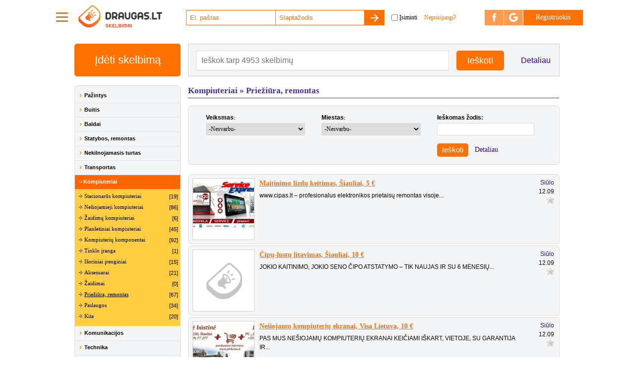

--- FILE ---
content_type: text/html; charset=utf-8
request_url: https://skelbimai.draugas.lt/Prieziura-remontas-Kompiuteriai?List&Id=225&By=Category&Page=1
body_size: 290020
content:

<!DOCTYPE html PUBLIC "-//W3C//DTD XHTML 1.0 Transitional//EN" "http://www.w3.org/TR/xhtml1/DTD/xhtml1-transitional.dtd">
<html xmlns="http://www.w3.org/1999/xhtml">
<head><meta http-equiv="Content-Type" content="text/html; charset=utf-8" /><meta http-equiv="X-UA-Compatible" content="IE=edge" /><meta http-equiv="Expires" content="Mon, 06 Jan 1990 00:00:00 GMT" /><meta http-equiv="Pragma" content="no-cache" /><meta http-equiv="Cache-Control" content="no-cache, no-store, must-revalidate" /><meta name="google-site-verification" content="Q7kTPY2Ni8QxpOMebqy4F8dhNcyvfTfwIabqEbT9ut4" /><link rel="stylesheet" type="text/css" href="/Content/bootstrap.min.css" /><link rel="stylesheet" href="Content/skelbimai.css" type="text/css" /><link rel="stylesheet" type="text/css" href="/Content/skelbimai2.css" /><link rel="stylesheet" type="text/css" href="/Content/css/font-awesome.min.css" /><link rel="shortcut icon" href="/Content/favicon.png" />
 <!---
  <style type="text/css">
        .sv-draugas-list > li {
          background: url('//img2.draugas.lt/skelbimai/Images/arrow_to_right.gif') no-repeat 0 10px;
        }
  </style>
 --->
  <script type="text/javascript" src="//img.draugas.lt/images/js/jquery-1.7.0.min.js"></script>

  <script type="text/javascript" src="/Scripts/ui.core.js"></script>
  <script type="text/javascript" src="/Scripts/ui.draggable.js"></script>
  <script type="text/javascript" src="/Scripts/ui.droppable.js"></script>
  <script type="text/javascript" src="/Scripts/ui.sortable.js"></script>

  <script type="text/javascript" src="/Scripts/jquery.scrollable.js"></script>
  <script type="text/javascript" src="/Scripts/jquery.progressbar.min.js"></script>
  <script type="text/javascript" src="/Scripts/jquery.progressbar.js"></script>
  <script type="text/javascript" src="/Scripts/jquery.galleryupload.js"></script>
  <script type="text/javascript" src="/Scripts/Tabs.js"></script>
  <script type="text/javascript" src="/Password.js"></script>
  <script type="text/javascript" src="/Scripts/jquery.alphanumeric.pack.js"></script>
  <script type="text/javascript" src="/Scripts/stuff.js"></script>

  
  <meta name="description" content='Stacionarių ir nešiojamųjų kompiuterių priežiūra, instaliavimas, remontas Vilniuje, Kaune,  Klaipėdoje, Šiauliuose, Panevėžyje, Alytuje ir kt.' />

  



<div>
    
	<!-- InMobi Choice. Consent Manager Tag v3.0 (for TCF 2.2) -->
<script type="text/javascript" async=true>
(function() {
  var host = window.location.hostname;
  var element = document.createElement('script');
  var firstScript = document.getElementsByTagName('script')[0];
  var url = 'https://cmp.inmobi.com'
    .concat('/choice/', 'ydfqDY_SYkPxY', '/', host, '/choice.js?tag_version=V3');
  var uspTries = 0;
  var uspTriesLimit = 3;
  element.async = true;
  element.type = 'text/javascript';
  element.src = url;

  firstScript.parentNode.insertBefore(element, firstScript);

  function makeStub() {
    var TCF_LOCATOR_NAME = '__tcfapiLocator';
    var queue = [];
    var win = window;
    var cmpFrame;

    function addFrame() {
      var doc = win.document;
      var otherCMP = !!(win.frames[TCF_LOCATOR_NAME]);

      if (!otherCMP) {
        if (doc.body) {
          var iframe = doc.createElement('iframe');

          iframe.style.cssText = 'display:none';
          iframe.name = TCF_LOCATOR_NAME;
          doc.body.appendChild(iframe);
        } else {
          setTimeout(addFrame, 5);
        }
      }
      return !otherCMP;
    }

    function tcfAPIHandler() {
      var gdprApplies;
      var args = arguments;

      if (!args.length) {
        return queue;
      } else if (args[0] === 'setGdprApplies') {
        if (
          args.length > 3 &&
          args[2] === 2 &&
          typeof args[3] === 'boolean'
        ) {
          gdprApplies = args[3];
          if (typeof args[2] === 'function') {
            args[2]('set', true);
          }
        }
      } else if (args[0] === 'ping') {
        var retr = {
          gdprApplies: gdprApplies,
          cmpLoaded: false,
          cmpStatus: 'stub'
        };

        if (typeof args[2] === 'function') {
          args[2](retr);
        }
      } else {
        if(args[0] === 'init' && typeof args[3] === 'object') {
          args[3] = Object.assign(args[3], { tag_version: 'V3' });
        }
        queue.push(args);
      }
    }

    function postMessageEventHandler(event) {
      var msgIsString = typeof event.data === 'string';
      var json = {};

      try {
        if (msgIsString) {
          json = JSON.parse(event.data);
        } else {
          json = event.data;
        }
      } catch (ignore) {}

      var payload = json.__tcfapiCall;

      if (payload) {
        window.__tcfapi(
          payload.command,
          payload.version,
          function(retValue, success) {
            var returnMsg = {
              __tcfapiReturn: {
                returnValue: retValue,
                success: success,
                callId: payload.callId
              }
            };
            if (msgIsString) {
              returnMsg = JSON.stringify(returnMsg);
            }
            if (event && event.source && event.source.postMessage) {
              event.source.postMessage(returnMsg, '*');
            }
          },
          payload.parameter
        );
      }
    }

    while (win) {
      try {
        if (win.frames[TCF_LOCATOR_NAME]) {
          cmpFrame = win;
          break;
        }
      } catch (ignore) {}

      if (win === window.top) {
        break;
      }
      win = win.parent;
    }
    if (!cmpFrame) {
      addFrame();
      win.__tcfapi = tcfAPIHandler;
      win.addEventListener('message', postMessageEventHandler, false);
    }
  };

  makeStub();

  var uspStubFunction = function() {
    var arg = arguments;
    if (typeof window.__uspapi !== uspStubFunction) {
      setTimeout(function() {
        if (typeof window.__uspapi !== 'undefined') {
          window.__uspapi.apply(window.__uspapi, arg);
        }
      }, 500);
    }
  };

  var checkIfUspIsReady = function() {
    uspTries++;
    if (window.__uspapi === uspStubFunction && uspTries < uspTriesLimit) {
      console.warn('USP is not accessible');
    } else {
      clearInterval(uspInterval);
    }
  };

  if (typeof window.__uspapi === 'undefined') {
    window.__uspapi = uspStubFunction;
    var uspInterval = setInterval(checkIfUspIsReady, 6000);
  }
})();
</script>
<!-- End InMobi Choice. Consent Manager Tag v3.0 (for TCF 2.2) -->
        <style>
            /*QuantCast CSS modifications*/

            #qc-cmp2-main > div {
                pointer-events: none;
                background: url('');
            }

            #qc-cmp2-ui {
                pointer-events: all;
            }

            @@media only screen and (max-width: 600px) {
                #qc-cmp2-ui {
                    height: 320px !important;
                    position: inherit !important;
                    bottom: 0px !important;
                }

                .qc-cmp2-summary-section > h2, .qc-cmp2-publisher-logo-container > figure > h2 {
                    margin-bottom: 5px !important;
                    font-size: 11px !important;
                }

                .qc-cmp2-summary-section {
                    margin-bottom: -20px !important;
                }

                .qc-cmp2-summary-info {
                    padding: 10px 5px !important;
                }

                    .qc-cmp2-summary-info p, .qc-cmp2-consent-info p {
                        font-size: 9px !important;
                        line-height: 1em !important;
                        margin-bottom: 3px !important;
                    }

                .qc-cmp2-consent-info {
                    padding: 10px 10px !important;
                }

                .qc-cmp2-summary-buttons > button, .qc-cmp2-footer > button {
                    font-size: 9px !important;
                }

                .qc-cmp2-footer-links {
                    font-size: 9px !important;
                    height: 20px !important;
                    padding-top: 0 !important;
                }

                    .qc-cmp2-footer-links > button {
                        font-size: 9px !important;
                    }

                .qc-cmp2-list-item-title, .qc-cmp2-list-item-status {
                    font-size: 9px !important;
                    line-height: 10px !important;
                }

                .qc-cmp2-list-item {
                    padding: 1px 20px !important;
                }

                .qc-cmp2-expandable-info, .qc-cmp2-expandable-info > p {
                    font-size: 10px !important;
                    line-height: 12px !important;
                }
            }
        </style>

    
</div>



<script async src="https://www.googletagmanager.com/gtag/js?id=G-MN5WYZQ9ZW"></script>
<script>
  window.dataLayer = window.dataLayer || [];
  function gtag(){dataLayer.push(arguments);}
    gtag('js', new Date());

    gtag('config', 'G-MN5WYZQ9ZW');
    gtag('config', 'G-PFFP0W1EXM');
    gtag('config', 'UA-527540-67');
    gtag('config', 'UA-527540-17');    
    gtag('config', 'AW-961663513');
</script>

    <link rel="canonical" href="http://skelbimai.draugas.lt/Prieziura-remontas-Kompiuteriai?List&amp;Id=225&amp;By=Category&amp;Page=1" /><link rel="alternate" media="handheld" href="http://m.draugas.lt/skelbimai/kategorija/225" /><link rel="alternate" href="http://m.draugas.lt/skelbimai/kategorija/225" media="only screen and (max-width: 640px)" /><title>
	Priežiūra, remontas - Kompiuteriai | Nemokami skelbimai
</title></head>
<body>

 <div class="app-main">
  <div id="sendtofriendoverlay" style="position: absolute; left: 0px; top: 0px; width: 100%; height: 100%; display: none;" onclick='$("#reportpopup").hide();$("#sendtofriendoverlay").hide();$("#sendtofriendpopup").hide();'></div>
  <div id="reportoverlay" style="position: absolute; left: 0px; top: 0px; width: 100%; height: 100%; display: none;" onclick='$("#sendtofriendpopup").hide();$("#reportoverlay").hide();$("#reportpopup").hide();'></div>

    

<div class="app-menu">

<script src="//img.draugas.lt/images/mano.draugas.lt/js/jquery.min.js" type="text/javascript"></script>
<script type="text/javascript">
    var jqDraugasAuth = jQuery.noConflict(true);
</script>


    <script class="__callAuthLoginTemplate" type="text/x-handlebars-template">
                    <div class="dr-userzone-wrap">
                        <div class="app-login-msg hide __statusMessage __actAs-__logIn-ErrorHolder"></div>
                        <div class="dr-userzone">

                            

<div class="dr-dd has-drop">
    <ul class="drop">
        <li>
            <a href="//pazintys.draugas.lt" title="Pažintys" target="_blank">
                <svg height="18" viewBox="0 0 24 24" width="18" xmlns="http://www.w3.org/2000/svg">
                    <path d="M8 5v14l11-7z" />
                    <path d="M0 0h24v24H0z" fill="none" />
                </svg>Pažintys
            </a>
        </li>
        <li>
            <a href="//zaidimai.draugas.lt" title="Žaidimai" target="_blank">
                <svg height="18" viewBox="0 0 24 24" width="18" xmlns="http://www.w3.org/2000/svg">
                    <path d="M8 5v14l11-7z" />
                    <path d="M0 0h24v24H0z" fill="none" />
                </svg>Žaidimai
            </a>
        </li>
        <li>
            <a href="//forumas.draugas.lt" title="Forumas" target="_blank">
                <svg height="18" viewBox="0 0 24 24" width="18" xmlns="http://www.w3.org/2000/svg">
                    <path d="M8 5v14l11-7z" />
                    <path d="M0 0h24v24H0z" fill="none" />
                </svg>Forumas
            </a>
        </li>
        <li>
            <a href="//protumusiai.draugas.lt" title="Protų mūšiai" target="_blank">
                <svg height="18" viewBox="0 0 24 24" width="18" xmlns="http://www.w3.org/2000/svg">
                    <path d="M8 5v14l11-7z" />
                    <path d="M0 0h24v24H0z" fill="none" />
                </svg>Protų mūšiai
            </a>
        </li>
        <li>
            <a href="//juokeliai.draugas.lt" title="Juokeliai" target="_blank">
                <svg height="18" viewBox="0 0 24 24" width="18" xmlns="http://www.w3.org/2000/svg">
                    <path d="M8 5v14l11-7z" />
                    <path d="M0 0h24v24H0z" fill="none" />
                </svg>Juokeliai
            </a>
        </li>
        <li>
            <a href="//sveikinimai.draugas.lt" title="Sveikinimai" target="_blank">
                <svg height="18" viewBox="0 0 24 24" width="18" xmlns="http://www.w3.org/2000/svg">
                    <path d="M8 5v14l11-7z" />
                    <path d="M0 0h24v24H0z" fill="none" />
                </svg>Sveikinimai
            </a>
        </li>
        <li>
            <a href="//fortuna.draugas.lt" title="Fortūna" target="_blank">
                <svg height="18" viewBox="0 0 24 24" width="18" xmlns="http://www.w3.org/2000/svg">
                    <path d="M8 5v14l11-7z" />
                    <path d="M0 0h24v24H0z" fill="none" />
                </svg>Fortūna
            </a>
        </li>
        <li>
            <a href="//skelbimai.draugas.lt" title="Skelbimai">
                <svg height="18" viewBox="0 0 24 24" width="18" xmlns="http://www.w3.org/2000/svg">
                    <path d="M8 5v14l11-7z" />
                    <path d="M0 0h24v24H0z" fill="none" />
                </svg>Skelbimai
            </a>
        </li>
    </ul>

    <svg class="arrow-m" height="36" viewBox="0 0 36 36" width="36" xmlns="http://www.w3.org/2000/svg">
        <rect x="6" y="24" width="24" height="3" />
        <rect x="6" y="16" width="24" height="3" />
        <rect x="6" y="8" width="24" height="3" />
    </svg>
</div>

<a class="draugas-logo" href="/" title="Nemokami skelbimai">
    <img class="draugas_logo_svg" src="/Content/skelbimai_logo.svg" alt="Nemokami skelbimai" />
</a>

                            <div class="dr-dd dd-text">
                                <form action="" role="form" method="post">
                                    <div class="dr-login">
                                        <input name="Email" type="email" class="email __loginEmail" placeholder="El. paštas" /><input name="Password" type="password" class="pass __loginPassword" placeholder="Slaptažodis" /><button type="submit" class="submit">
                                            <svg height="24" viewBox="0 0 24 24" width="24" xmlns="http://www.w3.org/2000/svg">
                                                <path d="M0 0h24v24H0z" fill="none" />
                                                <path d="M12 4l-1.41 1.41L16.17 11H4v2h12.17l-5.58 5.59L12 20l8-8z" />
                                            </svg>
                                        </button>

                                        <input id="isiminti" name="RememberMe" value="true" type="checkbox" class="rem" style="margin-left: 10px;" /><label for="isiminti" class="rem">Įsiminti</label>

                                        <a href="{{urlRemind}}" target="_blank" class="remind">Neprisijungi?</a>

                                    </div>
                                </form>
                            </div>

                            <div class="dr-uz-right">
                                <a href="javascript:;" title="Facebook" class="fb __actAsFacebook">
                                    <svg data-name="Layer 21" height="24" viewBox="0 0 24 24" width="24" xmlns="http://www.w3.org/2000/svg">
                                        <path d="M16.75,9H13.5V7a1,1,0,0,1,1-1h2V3H14a4,4,0,0,0-4,4V9H8v3h2v9h3.5V12H16Z" />
                                    </svg>
                                </a><a href="javascript:;" title="Google" class="google __actAsGoogle">
                                    <svg data-name="Layer 21" height="24" viewBox="0 0 24 24" width="24" xmlns="http://www.w3.org/2000/svg">
                                        <path d="M20.8,10.3h-3.8h-4.9v3.6H17c-0.4,1.2-1.3,2.1-2.3,2.7l0,0l0,0c-0.8,0.5-1.7,0.7-2.7,0.7c-2.3,0-4.3-1.4-5-3.5
                                        l0,0l0,0c-0.2-0.6-0.3-1.2-0.3-1.9c0-0.6,0.1-1.2,0.3-1.7l0,0l0,0C7.7,8.2,9.7,6.6,12,6.6c1,0,2,0.3,2.8,0.8l2.9-2.4
                                        C16.2,3.8,14.2,3,12,3C8.5,3,5.5,5,4,7.9C3.4,9.1,3,10.5,3,12c0,1.5,0.4,3,1.1,4.3h0l0,0C5.6,19.1,8.6,21,12,21c2.1,0,4.1-0.7,5.6-2
                                        l0,0l0,0l0,0l0,0c1.6-1.3,2.7-3.1,3.2-5.1c0.1-0.6,0.2-1.2,0.2-1.9C21,11.4,20.9,10.9,20.8,10.3z" />
                                    </svg>
                                </a><a href="{{urlRegister}}" class="register">
                                    Registruokis
                                </a>
                            </div>
                        </div>
                    </div>
                </script>

                <script src="//img.draugas.lt/images/mano.draugas.lt/js/_.js" data-init="Login" data-url-register="/register.aspx" data-url-remind="/remindpassword.aspx"></script>

   


</div>

    <div class="app-content app-flex">
        <div class="app-content-inner app-flex">

  <form method="post" action="./Prieziura-remontas-Kompiuteriai?List&amp;Id=225&amp;By=Category&amp;Page=1" id="aspnetForm">
<div class="aspNetHidden">
<input type="hidden" name="__EVENTTARGET" id="__EVENTTARGET" value="" />
<input type="hidden" name="__EVENTARGUMENT" id="__EVENTARGUMENT" value="" />
<input type="hidden" name="__VIEWSTATE" id="__VIEWSTATE" value="" />
</div>

<script type="text/javascript">
//<![CDATA[
var theForm = document.forms['aspnetForm'];
if (!theForm) {
    theForm = document.aspnetForm;
}
function __doPostBack(eventTarget, eventArgument) {
    if (!theForm.onsubmit || (theForm.onsubmit() != false)) {
        theForm.__EVENTTARGET.value = eventTarget;
        theForm.__EVENTARGUMENT.value = eventArgument;
        theForm.submit();
    }
}
//]]>
</script>


<script src="/WebResource.axd?d=Pgp_54yVgUH8LqFHw2ie4A6YmHMONnqUaGgwWmfE8DlO9Cq0NPuJJ0v13oR530QGW0bhUAYhNxE1e-oEhVdebkldeBJZGwRJCXzh-OjPZgs1&amp;t=638286173964787378" type="text/javascript"></script>


<script src="/ScriptResource.axd?d=LcjIqLfsdeRCy9HYS4Hjw317lEzYw6FfgvFXyuYOEW40u9Hq-0Jk0wvBXxVe_gIr0l8EeK6Ch9H7ULC2qVSzhcZNOi7BQcVYwD2NnRUV1wYlmn6zz0Mf7TkPZeP_y4GXrSLB-YRp8ZV7lYccM3LjLUZVbI0Ffp9CBWvHG1kW2yg1&amp;t=13798092" type="text/javascript"></script>
<script src="/ScriptResource.axd?d=iz8yIJFh0PnJpoTdhAlwzLRxwniYj7Edfwn5YJ0zuw8MKgzpGB24N4AEcv8b-CtItEZxKVikYq2f1VV-jORqYEb4dxmuiMFsn_G6h5QY2xqCxZU_--90TS10dshNEimJnvBDSkagF_ZHwDTFKir5AhiClfjeIaSQLPbQ-9k-GyjKXLyue4rPNm05ShxgRK9h0&amp;t=13798092" type="text/javascript"></script>
<div class="aspNetHidden">

	<input type="hidden" name="__EVENTVALIDATION" id="__EVENTVALIDATION" value="/wEdAEKvVXD1oYELeveMr0vHCmYPug3CrQok3AMtunlq4LkT2rsBBDJkcSVq5bVGFf84XqHeXbOSys6AbUPjbdC7TP9MmRz2h8QDuRj4RnfRdb400l2/W4PL8EYm0gNTW1+Ph0O5nULiay274rDyRxC0x/vDgXJHepmYoWnbJClGlD9QXoXvhVYFhqm0I5xGy85ddGNDJE8kV8kdyr8vSK4Zhz55re8sESb75UV+lEpV9YQ3WlzpZCLepeO3lJJ0CK0POaCOFwSvxrBNNzPaNgp3uAajWVfxFRXsBS5HXPM/9QQnqEUG+QE4/g1feyQFCDSF12Dbjoi7gxQrhMv/bLKpYS3SDU9rrjElwrnYCkGFI9bAKlukMUiW+pL8ZqY07jeUKWVQCFKHxCK6Dzm+vyJ/e5YOmlq+i0fNfQ08bR8cQCmssn/g+HMdkhH1sfg2La/W3H9wJJ5YjR1iUZXJFtLmpjQlyr47VoqhsvMmUNyFyEmNYX8IKInUuxwrNePYrVKja8MAuC1NoqElKfBHRcZ9ZbAxcyaX6W9748NFnHZTRdomaF14Cx8tAEFP2huxz7y40HQaPqW/5Go8EVeYpFCOZZOO6TiqC1IPpKfdPS7yJ2Q+tmX4Nw0DHHmIMnSbyjS4VBd8clY052hHQUbEE0mNE4kpU/FZ7xri6ddHn6L177fToSixek9/tKGuVICO2UHbgr0SekTy9NM0metM1pHsK2LnfN39LaJPRebLRJHAg2JvPknflaWY3nI/HiqHbfN4MAdaAMQ8W7pDg2aRdAGNg+uPyn8r0AkbIywad0rI868vmOiJQf5wIiFFXLWtMt/FZY+E+E4g92HUEaSQ4muMXRf6djYxbjpdOm00tPiX6OHZ5DKNPr9aPRe6fp3wHqLfWktWjYQFDl5DmH3yCPnMjRBFyogfnIvWNu3P6MwCrN37gr7zFB2F6J75tFsQoW5rY8WP2PPdUH7cppEsFc8QHvnmoTeSeYjrEDtL21PkRzyZGG7is70DelHzcN/2drHeOFH1bY0OszWEBiukmddD6wsyi1gpRz88JfcFkXfugdOIrBO1QcyhAD6uoCsYWCSRu926yldddqm9pelTMtKmyFGNnm5MMBe+hFNMIhrzD2Hcdz7XwWiPr3L/GXEX/KBPGOA3LHt2nj+31erBkwrxygA8vc0IVNft6bJJhgiY2hVO665qYVWcCmLIUuYmRh3vXICRi7uC3FeoLAwDbe+3pyAGFDzwbLAKBxHX//c8UyvoktZM5IlUgMIP+zQjKfPlrZIaY9gASKDli4fC2RCuq+5l2pjRvtBgGHg+9kuyIRJd/ykjacQ6jfkolcMMjgTLY6JigjaNC8VhxeGL6zXYz5/97X8pKQNUCWcl8ve0Nyt5/ChzpAJEdWP2E9wH9r/6RmGA3cY2lckKqkH2XNvvXQjD5KU8IaFN2m49MDWjhHvNSg==" />
</div>

    <script type="text/javascript">
//<![CDATA[
Sys.WebForms.PageRequestManager._initialize('ctl00$ctl18', 'aspnetForm', [], [], [], 90, 'ctl00');
//]]>
</script>


      <table class="table_main" border="0" cellspacing="0" cellpadding="0" align="center">
      <tr>
        <td valign="top">
            <!---
            <div align="center" class="table_main">
              <div style="background-image: url(//img2.draugas.lt/skelbimai/Images/background_top.gif);" class="top_menu table_content">
                <div style="position: absolute; left: 10px; top: 7px;">
                  <a href="//www.draugas.lt">
                    <img src="//img2.draugas.lt/skelbimai/Images/home.gif" alt="Į pradžią" width="13" height="12" border="0"></a>
                </div>

                <ul class="sv-draugas-list">
                  <li><a href="//pazintys.draugas.lt/" target="_blank">Pažintys</a></li>
                  <li><a href="//zaidimai.draugas.lt/" target="_blank">Žaidimai</a></li>
                  <li><a href="//forumas.draugas.lt/" target="_blank">Forumas</a></li>
                  <li><a href="//protumusiai.draugas.lt/" target="_blank">Protų mūšiai</a></li>
                  <li><a href="//juokeliai.draugas.lt/" target="_blank">Juokeliai</a></li>
                  <li><a href="//sveikinimai.draugas.lt/" target="_blank">Sveikinimai</a></li>
                  <li><a href="//fortuna.draugas.lt/" target="_blank">Fortūna</a></li>
                  <li><a href="//skelbimai.draugas.lt/" target="_self">Skelbimai</a></li>
                </ul>
              </div>
            </div>
            --->
            <br />

          <div id="html" style="display: none;">

              

            <table class="table_content" border="0" cellspacing="0" cellpadding="0">

              <tr>
                <td colspan="3">
                  



<div class="after-header">
  <button type="button" class="big create-new" onclick="location='/CreateAd.aspx';">Įdėti skelbimą</button><div class="search-box">

    <div style="float: left;">
      
      <input name="ctl00$ctl20$uxSearchTextBox" type="text" id="ctl00_ctl20_uxSearchTextBox" placeholder="Ieškok tarp 4953 skelbimų" />

    </div>
    <input type="submit" name="ctl00$ctl20$uxSearchButton" value="Ieškoti" id="ctl00_ctl20_uxSearchButton" class="button" />
    <a href="/AdvancedSearch.aspx">Detaliau</a>

  </div>
</div>


                </td>
              </tr>
              <tr valign="top">
                <td style="width: 213px;">


                  <div style="margin-top: 18px;">
                  </div>

                  <script type="text/javascript">
                    function ShowHideCategoryList() {
                      if (document.getElementById("categorylist").style.display == "none") {
                        document.getElementById("categorylist").style.display = "block";
                      }
                      else {
                        document.getElementById("categorylist").style.display = "none";
                      }

                    }
                  </script>

                  


                  <table width="213" border="0" cellspacing="0" cellpadding="0">
                    <tr>
                      <td id="leftcategorytop" class="left_top" colspan="2"></td>
                    </tr>
                    <tr>
                      <td colspan="2" class="left_form_top" style="border-top-width: 0px;">

                        <div id="categorylist" style="margin-top: 0px">
                          
    
<div style="margin:0">

    <script type="text/javascript">

        function ShowHideCategory( id )
        {
        
            var IsMenuVisible = false;
        
            if ( $('#leftcategory'+id).css( "display" ) == "block" )
                IsMenuVisible = true;
        
            $('div[id^=leftcategory]').hide();
            $('div[id^=parentleftcategory]').css( { "background" : "" } );
            $('div[id^=titleofparentleftcategory]').find('a').css( { "color" : "#000000" } );
            $('#titleofcurrentcategory').css( { "color" : "#000000" } );
            
            $('img[id^=leftcategoryarrow]').attr( "src", "Images/arrow_to_right.gif" );
            $('img[id^=leftcategoryarrow]').css( { "padding-left" : "2px" } );
            
            $('#leftcategoryarrow'+id).attr( "src", "Images/arrow_to_bottom.gif" );
            $('#leftcategoryarrow'+id).css( { "padding-left" : "2px" } );
            
        
            if ( id == 49 )
            {
                $('#titleofcurrentcategory').find('a').css( { "color" : "#ffffff" } );
                
            }
        
            $('#titleofparentleftcategory' + id).find('a').css( { "color" : "#ffffff" } );
        
            $('#leftcategory'+id).show();
            $('#parentleftcategory'+id).css( { "background" : "#ff6600" } );
            $('#titleofparentleftcategory'+id).css( { "color" : "#ffffff" } );
        
            if ( id == 80 )
            {
            
                if ( $("#leftcategorytop" ).hasClass( "left_top" ) )
                {
                    $("#leftcategorytop").removeClass( "left_top" );
                    $("#leftcategorytop").addClass( "left_top_orange" );
                } else {
                    /*
                    if ( e != 49 )
                    {
                
                        $("#leftcategorytop").removeClass( "left_top_orange" );
                        $("#leftcategorytop").addClass( "left_top" );
                    
                    }*/
                }
                
            } else {
                $("#leftcategorytop").removeClass( "left_top_orange" );
                $("#leftcategorytop").addClass( "left_top" );
            }
            
            if ( id == 88 )
            {
            
                if ( $("#leftcategorybottom" ).hasClass( "left_bottom" ) )
                {
                    $("#leftcategorybottom").removeClass( "left_bottom" );
                    $("#leftcategorybottom").addClass( "left_bottom_orange" );
                } else {
                    /*
                    if ( e != 49 )
                    {
                
                        $("#leftcategorybottom").removeClass( "left_bottom_orange" );
                        $("#leftcategorybottom").addClass( "left_bottom" );
                    
                    }*/
                }
                
            } else {
                $("#leftcategorybottom").removeClass( "left_bottom_orange" );
                $("#leftcategorybottom").addClass( "left_bottom" );
            }
        
            return IsMenuVisible;
        }

        function ShowHide(e, c, l) {
            
            var o = document.getElementById("leftcategory" + e);
            var p = document.getElementById( "parentleftcategory" + e );   
            var a = document.getElementById( "leftcategoryarrow" + e );

            $('div[id^=leftcategory]').hide();
            $('div[id^=parentleftcategory]').css( { "background" : "" } );
            $('div[id^=parentleftcategory]').css( { "color" : "#000000" } );

            if (o != null) {
                if (o.style.display == "none")
                {
                    o.style.display = "block";
                    p.style.background = "#ff6600";
                    if ( l != null )
                        l.style.color = "#ffffff";
                    if ( a != null ) a.src = '//img2.draugas.lt/skelbimai/Images/arrow_to_bottom.gif';
                }
                else
                {
                    o.style.display = "none";
                    
                    if ( e != 49 )
                    {
                    
                    p.style.background = "";
                    if ( l != null )
                        l.style.color = "#000000";
                    if ( a != null ) a.src = '//img2.draugas.lt/skelbimai/Images/arrow_to_right.gif';
                    
                    }
                }
            }


            if ( e == 80 )
            {
            
                
            
                if ( $("#leftcategorytop" ).hasClass( "left_top" ) )
                {
                    $("#leftcategorytop").removeClass( "left_top" );
                    $("#leftcategorytop").addClass( "left_top_orange" );
                } else {
                
                    if ( e != 49 )
                    {
                
                    $("#leftcategorytop").removeClass( "left_top_orange" );
                    $("#leftcategorytop").addClass( "left_top" );
                    
                    }
                }
                
            }
            
            if ( e == 88 )
            {
            
                if ( $("#leftcategorybottom" ).hasClass( "left_bottom" ) )
                {
                    $("#leftcategorybottom").removeClass( "left_bottom" );
                    $("#leftcategorybottom").addClass( "left_bottom_orange" );
                } else {
                
                    if ( e != 49 )
                    {
                
                    $("#leftcategorybottom").removeClass( "left_bottom_orange" );
                    $("#leftcategorybottom").addClass( "left_bottom" );
                    
                    }
                }
                
            }



            return false;
        }
    
    </script>

    
            <div id='parentleftcategory232'>
                 
                 
                 
                 <div>
	
                    
                     <table width="100%" border="0" cellpadding="0" cellspacing="0" style="height: 29px;">
                        <tr>
                            <td style="width: 17px; padding-left: 8px; padding-top: 1px;"><img id='leftcategoryarrow232' src='//img2.draugas.lt/skelbimai/Images/arrow_to_right.gif' border="0" style="padding-left: 2px;" /></td>
                            <td>
                                <div id='titleofparentleftcategory232'>
                                <a Class="meniu_j" OnClick="return ShowHideCategory( 232 )" href="/Pazintys?List&amp;Id=232&amp;By=ParentCategory">Pažintys</a>
                                </div>
                            </td>
                        </tr>
                     </table>
                 
</div>
                 
                 
                 
                <div id='leftcategory232'
                    style="padding-left: 0px; display: none; background:#ffcd3f;padding-bottom: 8px; padding-top: 4px;">
                    
                    
                                
                            
                            
                            <div>
	
                            
                              <div style="height: 3px;"></div>
                              <table width="100%" cellspacing="0" cellpadding="0" border="0">
                                <tr valign="top">
                                    <td style="width: 17px; padding-left: 8px; padding-top: 4px;"><img src='//img2.draugas.lt/skelbimai/Images/arrow_to_right_bl.gif' border="0" /></td>
                                    <td style="text-align: left; padding-right: 5px;"><a class="category_child" href="/Vaikinas-iesko-merginos-Pazintys?List&amp;Id=233&amp;By=Category">Vaikinas ieško merginos</a></td>
                                    <td class="category-items">[95]</td>
                                </tr>
                              </table>
                              <div style="height: 3px;"></div>
                            
                            
</div>
                                
                           
                                
                            
                        
                                
                            
                            
                            <div>
	
                            
                              <div style="height: 3px;"></div>
                              <table width="100%" cellspacing="0" cellpadding="0" border="0">
                                <tr valign="top">
                                    <td style="width: 17px; padding-left: 8px; padding-top: 4px;"><img src='//img2.draugas.lt/skelbimai/Images/arrow_to_right_bl.gif' border="0" /></td>
                                    <td style="text-align: left; padding-right: 5px;"><a class="category_child" href="/Mergina-iesko-vaikino-Pazintys?List&amp;Id=234&amp;By=Category">Mergina ieško vaikino</a></td>
                                    <td class="category-items">[15]</td>
                                </tr>
                              </table>
                              <div style="height: 3px;"></div>
                            
                            
</div>
                                
                           
                                
                            
                        
                                
                            
                            
                            <div>
	
                            
                              <div style="height: 3px;"></div>
                              <table width="100%" cellspacing="0" cellpadding="0" border="0">
                                <tr valign="top">
                                    <td style="width: 17px; padding-left: 8px; padding-top: 4px;"><img src='//img2.draugas.lt/skelbimai/Images/arrow_to_right_bl.gif' border="0" /></td>
                                    <td style="text-align: left; padding-right: 5px;"><a class="category_child" href="/Poreles-Pazintys?List&amp;Id=235&amp;By=Category">Porelės</a></td>
                                    <td class="category-items">[2]</td>
                                </tr>
                              </table>
                              <div style="height: 3px;"></div>
                            
                            
</div>
                                
                           
                                
                            
                        
                                
                            
                            
                            <div>
	
                            
                              <div style="height: 3px;"></div>
                              <table width="100%" cellspacing="0" cellpadding="0" border="0">
                                <tr valign="top">
                                    <td style="width: 17px; padding-left: 8px; padding-top: 4px;"><img src='//img2.draugas.lt/skelbimai/Images/arrow_to_right_bl.gif' border="0" /></td>
                                    <td style="text-align: left; padding-right: 5px;"><a class="category_child" href="/Vaikinas-iesko-vaikino-Pazintys?List&amp;Id=236&amp;By=Category">Vaikinas ieško vaikino</a></td>
                                    <td class="category-items">[10]</td>
                                </tr>
                              </table>
                              <div style="height: 3px;"></div>
                            
                            
</div>
                                
                           
                                
                            
                        
                                
                            
                            
                            <div>
	
                            
                              <div style="height: 3px;"></div>
                              <table width="100%" cellspacing="0" cellpadding="0" border="0">
                                <tr valign="top">
                                    <td style="width: 17px; padding-left: 8px; padding-top: 4px;"><img src='//img2.draugas.lt/skelbimai/Images/arrow_to_right_bl.gif' border="0" /></td>
                                    <td style="text-align: left; padding-right: 5px;"><a class="category_child" href="/Mergina-iesko-merginos-Pazintys?List&amp;Id=237&amp;By=Category">Mergina ieško merginos</a></td>
                                    <td class="category-items">[0]</td>
                                </tr>
                              </table>
                              <div style="height: 3px;"></div>
                            
                            
</div>
                                
                           
                                
                            
                        
                                
                            
                            
                            <div>
	
                            
                              <div style="height: 3px;"></div>
                              <table width="100%" cellspacing="0" cellpadding="0" border="0">
                                <tr valign="top">
                                    <td style="width: 17px; padding-left: 8px; padding-top: 4px;"><img src='//img2.draugas.lt/skelbimai/Images/arrow_to_right_bl.gif' border="0" /></td>
                                    <td style="text-align: left; padding-right: 5px;"><a class="category_child" href="/Pazintys-uzsienyje-Pazintys?List&amp;Id=238&amp;By=Category">Pažintys užsienyje</a></td>
                                    <td class="category-items">[0]</td>
                                </tr>
                              </table>
                              <div style="height: 3px;"></div>
                            
                            
</div>
                                
                           
                                
                            
                        
                                
                            
                            
                            <div>
	
                            
                              <div style="height: 3px;"></div>
                              <table width="100%" cellspacing="0" cellpadding="0" border="0">
                                <tr valign="top">
                                    <td style="width: 17px; padding-left: 8px; padding-top: 4px;"><img src='//img2.draugas.lt/skelbimai/Images/arrow_to_right_bl.gif' border="0" /></td>
                                    <td style="text-align: left; padding-right: 5px;"><a class="category_child" href="/SMS-pazintys-Pazintys?List&amp;Id=239&amp;By=Category">SMS pažintys</a></td>
                                    <td class="category-items">[1]</td>
                                </tr>
                              </table>
                              <div style="height: 3px;"></div>
                            
                            
</div>
                                
                           
                                
                            
                        
                                
                            
                            
                            <div>
	
                            
                              <div style="height: 3px;"></div>
                              <table width="100%" cellspacing="0" cellpadding="0" border="0">
                                <tr valign="top">
                                    <td style="width: 17px; padding-left: 8px; padding-top: 4px;"><img src='//img2.draugas.lt/skelbimai/Images/arrow_to_right_bl.gif' border="0" /></td>
                                    <td style="text-align: left; padding-right: 5px;"><a class="category_child" href="/Kita-Pazintys?List&amp;Id=241&amp;By=Category">Kita</a></td>
                                    <td class="category-items">[0]</td>
                                </tr>
                              </table>
                              <div style="height: 3px;"></div>
                            
                            
</div>
                                
                           
                                
                            
                        
                   
                </div>
                
                
            </div>
        
        
                
        
               <img src='//img2.draugas.lt/skelbimai/Images/cat_bottom_line.gif' style="position:absolute; padding-bottom:5" alt="" />
        
        
        
            <div id='parentleftcategory80'>
                 
                 
                 
                 <div>
	
                    
                     <table width="100%" border="0" cellpadding="0" cellspacing="0" style="height: 29px;">
                        <tr>
                            <td style="width: 17px; padding-left: 8px; padding-top: 1px;"><img id='leftcategoryarrow80' src='//img2.draugas.lt/skelbimai/Images/arrow_to_right.gif' border="0" style="padding-left: 2px;" /></td>
                            <td>
                                <div id='titleofparentleftcategory80'>
                                <a Class="meniu_j" OnClick="return ShowHideCategory( 80 )" href="/Buitis?List&amp;Id=80&amp;By=ParentCategory">Buitis</a>
                                </div>
                            </td>
                        </tr>
                     </table>
                 
</div>
                 
                 
                 
                <div id='leftcategory80'
                    style="padding-left: 0px; display: none; background:#ffcd3f;padding-bottom: 8px; padding-top: 4px;">
                    
                    
                                
                            
                            
                            <div>
	
                            
                              <div style="height: 3px;"></div>
                              <table width="100%" cellspacing="0" cellpadding="0" border="0">
                                <tr valign="top">
                                    <td style="width: 17px; padding-left: 8px; padding-top: 4px;"><img src='//img2.draugas.lt/skelbimai/Images/arrow_to_right_bl.gif' border="0" /></td>
                                    <td style="text-align: left; padding-right: 5px;"><a class="category_child" href="/Drabuziai-Buitis?List&amp;Id=81&amp;By=Category">Drabužiai</a></td>
                                    <td class="category-items">[185]</td>
                                </tr>
                              </table>
                              <div style="height: 3px;"></div>
                            
                            
</div>
                                
                           
                                
                            
                        
                                
                            
                            
                            <div>
	
                            
                              <div style="height: 3px;"></div>
                              <table width="100%" cellspacing="0" cellpadding="0" border="0">
                                <tr valign="top">
                                    <td style="width: 17px; padding-left: 8px; padding-top: 4px;"><img src='//img2.draugas.lt/skelbimai/Images/arrow_to_right_bl.gif' border="0" /></td>
                                    <td style="text-align: left; padding-right: 5px;"><a class="category_child" href="/Batai-Buitis?List&amp;Id=229&amp;By=Category">Batai</a></td>
                                    <td class="category-items">[11]</td>
                                </tr>
                              </table>
                              <div style="height: 3px;"></div>
                            
                            
</div>
                                
                           
                                
                            
                        
                                
                            
                            
                            <div>
	
                            
                              <div style="height: 3px;"></div>
                              <table width="100%" cellspacing="0" cellpadding="0" border="0">
                                <tr valign="top">
                                    <td style="width: 17px; padding-left: 8px; padding-top: 4px;"><img src='//img2.draugas.lt/skelbimai/Images/arrow_to_right_bl.gif' border="0" /></td>
                                    <td style="text-align: left; padding-right: 5px;"><a class="category_child" href="/Papuosalai-aksesuarai-Buitis?List&amp;Id=226&amp;By=Category">Papuošalai, aksesuarai</a></td>
                                    <td class="category-items">[702]</td>
                                </tr>
                              </table>
                              <div style="height: 3px;"></div>
                            
                            
</div>
                                
                           
                                
                            
                        
                                
                            
                            
                            <div>
	
                            
                              <div style="height: 3px;"></div>
                              <table width="100%" cellspacing="0" cellpadding="0" border="0">
                                <tr valign="top">
                                    <td style="width: 17px; padding-left: 8px; padding-top: 4px;"><img src='//img2.draugas.lt/skelbimai/Images/arrow_to_right_bl.gif' border="0" /></td>
                                    <td style="text-align: left; padding-right: 5px;"><a class="category_child" href="/Grozis-sveikata-Buitis?List&amp;Id=83&amp;By=Category">Grožis, sveikata</a></td>
                                    <td class="category-items">[374]</td>
                                </tr>
                              </table>
                              <div style="height: 3px;"></div>
                            
                            
</div>
                                
                           
                                
                            
                        
                                
                            
                            
                            <div>
	
                            
                              <div style="height: 3px;"></div>
                              <table width="100%" cellspacing="0" cellpadding="0" border="0">
                                <tr valign="top">
                                    <td style="width: 17px; padding-left: 8px; padding-top: 4px;"><img src='//img2.draugas.lt/skelbimai/Images/arrow_to_right_bl.gif' border="0" /></td>
                                    <td style="text-align: left; padding-right: 5px;"><a class="category_child" href="/Namu-apyvokos-reikmenys-Buitis?List&amp;Id=84&amp;By=Category">Namų apyvokos reikmenys</a></td>
                                    <td class="category-items">[305]</td>
                                </tr>
                              </table>
                              <div style="height: 3px;"></div>
                            
                            
</div>
                                
                           
                                
                            
                        
                                
                            
                            
                            <div>
	
                            
                              <div style="height: 3px;"></div>
                              <table width="100%" cellspacing="0" cellpadding="0" border="0">
                                <tr valign="top">
                                    <td style="width: 17px; padding-left: 8px; padding-top: 4px;"><img src='//img2.draugas.lt/skelbimai/Images/arrow_to_right_bl.gif' border="0" /></td>
                                    <td style="text-align: left; padding-right: 5px;"><a class="category_child" href="/Interjero-detales-Buitis?List&amp;Id=85&amp;By=Category">Interjero detalės</a></td>
                                    <td class="category-items">[724]</td>
                                </tr>
                              </table>
                              <div style="height: 3px;"></div>
                            
                            
</div>
                                
                           
                                
                            
                        
                                
                            
                            
                            <div>
	
                            
                              <div style="height: 3px;"></div>
                              <table width="100%" cellspacing="0" cellpadding="0" border="0">
                                <tr valign="top">
                                    <td style="width: 17px; padding-left: 8px; padding-top: 4px;"><img src='//img2.draugas.lt/skelbimai/Images/arrow_to_right_bl.gif' border="0" /></td>
                                    <td style="text-align: left; padding-right: 5px;"><a class="category_child" href="/Maistas-gerimai-Buitis?List&amp;Id=86&amp;By=Category">Maistas, gėrimai</a></td>
                                    <td class="category-items">[4]</td>
                                </tr>
                              </table>
                              <div style="height: 3px;"></div>
                            
                            
</div>
                                
                           
                                
                            
                        
                                
                            
                            
                            <div>
	
                            
                              <div style="height: 3px;"></div>
                              <table width="100%" cellspacing="0" cellpadding="0" border="0">
                                <tr valign="top">
                                    <td style="width: 17px; padding-left: 8px; padding-top: 4px;"><img src='//img2.draugas.lt/skelbimai/Images/arrow_to_right_bl.gif' border="0" /></td>
                                    <td style="text-align: left; padding-right: 5px;"><a class="category_child" href="/Paslaugos-Buitis?List&amp;Id=221&amp;By=Category">Paslaugos</a></td>
                                    <td class="category-items">[8]</td>
                                </tr>
                              </table>
                              <div style="height: 3px;"></div>
                            
                            
</div>
                                
                           
                                
                            
                        
                                
                            
                            
                            <div>
	
                            
                              <div style="height: 3px;"></div>
                              <table width="100%" cellspacing="0" cellpadding="0" border="0">
                                <tr valign="top">
                                    <td style="width: 17px; padding-left: 8px; padding-top: 4px;"><img src='//img2.draugas.lt/skelbimai/Images/arrow_to_right_bl.gif' border="0" /></td>
                                    <td style="text-align: left; padding-right: 5px;"><a class="category_child" href="/Kita-Buitis?List&amp;Id=87&amp;By=Category">Kita</a></td>
                                    <td class="category-items">[31]</td>
                                </tr>
                              </table>
                              <div style="height: 3px;"></div>
                            
                            
</div>
                                
                           
                                
                            
                        
                   
                </div>
                
                
            </div>
        
        
                
        
               <img src='//img2.draugas.lt/skelbimai/Images/cat_bottom_line.gif' style="position:absolute; padding-bottom:5" alt="" />
        
        
        
            <div id='parentleftcategory70'>
                 
                 
                 
                 <div>
	
                    
                     <table width="100%" border="0" cellpadding="0" cellspacing="0" style="height: 29px;">
                        <tr>
                            <td style="width: 17px; padding-left: 8px; padding-top: 1px;"><img id='leftcategoryarrow70' src='//img2.draugas.lt/skelbimai/Images/arrow_to_right.gif' border="0" style="padding-left: 2px;" /></td>
                            <td>
                                <div id='titleofparentleftcategory70'>
                                <a Class="meniu_j" OnClick="return ShowHideCategory( 70 )" href="/Baldai?List&amp;Id=70&amp;By=ParentCategory">Baldai</a>
                                </div>
                            </td>
                        </tr>
                     </table>
                 
</div>
                 
                 
                 
                <div id='leftcategory70'
                    style="padding-left: 0px; display: none; background:#ffcd3f;padding-bottom: 8px; padding-top: 4px;">
                    
                    
                                
                            
                            
                            <div>
	
                            
                              <div style="height: 3px;"></div>
                              <table width="100%" cellspacing="0" cellpadding="0" border="0">
                                <tr valign="top">
                                    <td style="width: 17px; padding-left: 8px; padding-top: 4px;"><img src='//img2.draugas.lt/skelbimai/Images/arrow_to_right_bl.gif' border="0" /></td>
                                    <td style="text-align: left; padding-right: 5px;"><a class="category_child" href="/Svetaines-Baldai?List&amp;Id=71&amp;By=Category">Svetainės</a></td>
                                    <td class="category-items">[0]</td>
                                </tr>
                              </table>
                              <div style="height: 3px;"></div>
                            
                            
</div>
                                
                           
                                
                            
                        
                                
                            
                            
                            <div>
	
                            
                              <div style="height: 3px;"></div>
                              <table width="100%" cellspacing="0" cellpadding="0" border="0">
                                <tr valign="top">
                                    <td style="width: 17px; padding-left: 8px; padding-top: 4px;"><img src='//img2.draugas.lt/skelbimai/Images/arrow_to_right_bl.gif' border="0" /></td>
                                    <td style="text-align: left; padding-right: 5px;"><a class="category_child" href="/Miegamojo-Baldai?List&amp;Id=72&amp;By=Category">Miegamojo</a></td>
                                    <td class="category-items">[1]</td>
                                </tr>
                              </table>
                              <div style="height: 3px;"></div>
                            
                            
</div>
                                
                           
                                
                            
                        
                                
                            
                            
                            <div>
	
                            
                              <div style="height: 3px;"></div>
                              <table width="100%" cellspacing="0" cellpadding="0" border="0">
                                <tr valign="top">
                                    <td style="width: 17px; padding-left: 8px; padding-top: 4px;"><img src='//img2.draugas.lt/skelbimai/Images/arrow_to_right_bl.gif' border="0" /></td>
                                    <td style="text-align: left; padding-right: 5px;"><a class="category_child" href="/Virtuves-Baldai?List&amp;Id=73&amp;By=Category">Virtuvės</a></td>
                                    <td class="category-items">[3]</td>
                                </tr>
                              </table>
                              <div style="height: 3px;"></div>
                            
                            
</div>
                                
                           
                                
                            
                        
                                
                            
                            
                            <div>
	
                            
                              <div style="height: 3px;"></div>
                              <table width="100%" cellspacing="0" cellpadding="0" border="0">
                                <tr valign="top">
                                    <td style="width: 17px; padding-left: 8px; padding-top: 4px;"><img src='//img2.draugas.lt/skelbimai/Images/arrow_to_right_bl.gif' border="0" /></td>
                                    <td style="text-align: left; padding-right: 5px;"><a class="category_child" href="/Prieskambario-Baldai?List&amp;Id=74&amp;By=Category">Prieškambario</a></td>
                                    <td class="category-items">[2]</td>
                                </tr>
                              </table>
                              <div style="height: 3px;"></div>
                            
                            
</div>
                                
                           
                                
                            
                        
                                
                            
                            
                            <div>
	
                            
                              <div style="height: 3px;"></div>
                              <table width="100%" cellspacing="0" cellpadding="0" border="0">
                                <tr valign="top">
                                    <td style="width: 17px; padding-left: 8px; padding-top: 4px;"><img src='//img2.draugas.lt/skelbimai/Images/arrow_to_right_bl.gif' border="0" /></td>
                                    <td style="text-align: left; padding-right: 5px;"><a class="category_child" href="/Vonios-Baldai?List&amp;Id=76&amp;By=Category">Vonios</a></td>
                                    <td class="category-items">[1]</td>
                                </tr>
                              </table>
                              <div style="height: 3px;"></div>
                            
                            
</div>
                                
                           
                                
                            
                        
                                
                            
                            
                            <div>
	
                            
                              <div style="height: 3px;"></div>
                              <table width="100%" cellspacing="0" cellpadding="0" border="0">
                                <tr valign="top">
                                    <td style="width: 17px; padding-left: 8px; padding-top: 4px;"><img src='//img2.draugas.lt/skelbimai/Images/arrow_to_right_bl.gif' border="0" /></td>
                                    <td style="text-align: left; padding-right: 5px;"><a class="category_child" href="/Lauko-Baldai?List&amp;Id=77&amp;By=Category">Lauko</a></td>
                                    <td class="category-items">[1]</td>
                                </tr>
                              </table>
                              <div style="height: 3px;"></div>
                            
                            
</div>
                                
                           
                                
                            
                        
                                
                            
                            
                            <div>
	
                            
                              <div style="height: 3px;"></div>
                              <table width="100%" cellspacing="0" cellpadding="0" border="0">
                                <tr valign="top">
                                    <td style="width: 17px; padding-left: 8px; padding-top: 4px;"><img src='//img2.draugas.lt/skelbimai/Images/arrow_to_right_bl.gif' border="0" /></td>
                                    <td style="text-align: left; padding-right: 5px;"><a class="category_child" href="/Biuro-Baldai?List&amp;Id=220&amp;By=Category">Biuro</a></td>
                                    <td class="category-items">[10]</td>
                                </tr>
                              </table>
                              <div style="height: 3px;"></div>
                            
                            
</div>
                                
                           
                                
                            
                        
                                
                            
                            
                            <div>
	
                            
                              <div style="height: 3px;"></div>
                              <table width="100%" cellspacing="0" cellpadding="0" border="0">
                                <tr valign="top">
                                    <td style="width: 17px; padding-left: 8px; padding-top: 4px;"><img src='//img2.draugas.lt/skelbimai/Images/arrow_to_right_bl.gif' border="0" /></td>
                                    <td style="text-align: left; padding-right: 5px;"><a class="category_child" href="/Antikvariniai-Baldai?List&amp;Id=79&amp;By=Category">Antikvariniai</a></td>
                                    <td class="category-items">[1]</td>
                                </tr>
                              </table>
                              <div style="height: 3px;"></div>
                            
                            
</div>
                                
                           
                                
                            
                        
                                
                            
                            
                            <div>
	
                            
                              <div style="height: 3px;"></div>
                              <table width="100%" cellspacing="0" cellpadding="0" border="0">
                                <tr valign="top">
                                    <td style="width: 17px; padding-left: 8px; padding-top: 4px;"><img src='//img2.draugas.lt/skelbimai/Images/arrow_to_right_bl.gif' border="0" /></td>
                                    <td style="text-align: left; padding-right: 5px;"><a class="category_child" href="/Paslaugos-Baldai?List&amp;Id=144&amp;By=Category">Paslaugos</a></td>
                                    <td class="category-items">[7]</td>
                                </tr>
                              </table>
                              <div style="height: 3px;"></div>
                            
                            
</div>
                                
                           
                                
                            
                        
                                
                            
                            
                            <div>
	
                            
                              <div style="height: 3px;"></div>
                              <table width="100%" cellspacing="0" cellpadding="0" border="0">
                                <tr valign="top">
                                    <td style="width: 17px; padding-left: 8px; padding-top: 4px;"><img src='//img2.draugas.lt/skelbimai/Images/arrow_to_right_bl.gif' border="0" /></td>
                                    <td style="text-align: left; padding-right: 5px;"><a class="category_child" href="/Kita-Baldai?List&amp;Id=95&amp;By=Category">Kita</a></td>
                                    <td class="category-items">[3]</td>
                                </tr>
                              </table>
                              <div style="height: 3px;"></div>
                            
                            
</div>
                                
                           
                                
                            
                        
                   
                </div>
                
                
            </div>
        
        
                
        
               <img src='//img2.draugas.lt/skelbimai/Images/cat_bottom_line.gif' style="position:absolute; padding-bottom:5" alt="" />
        
        
        
            <div id='parentleftcategory40'>
                 
                 
                 
                 <div>
	
                    
                     <table width="100%" border="0" cellpadding="0" cellspacing="0" style="height: 29px;">
                        <tr>
                            <td style="width: 17px; padding-left: 8px; padding-top: 1px;"><img id='leftcategoryarrow40' src='//img2.draugas.lt/skelbimai/Images/arrow_to_right.gif' border="0" style="padding-left: 2px;" /></td>
                            <td>
                                <div id='titleofparentleftcategory40'>
                                <a Class="meniu_j" OnClick="return ShowHideCategory( 40 )" href="/Statybos-remontas?List&amp;Id=40&amp;By=ParentCategory">Statybos, remontas</a>
                                </div>
                            </td>
                        </tr>
                     </table>
                 
</div>
                 
                 
                 
                <div id='leftcategory40'
                    style="padding-left: 0px; display: none; background:#ffcd3f;padding-bottom: 8px; padding-top: 4px;">
                    
                    
                                
                            
                            
                            <div>
	
                            
                              <div style="height: 3px;"></div>
                              <table width="100%" cellspacing="0" cellpadding="0" border="0">
                                <tr valign="top">
                                    <td style="width: 17px; padding-left: 8px; padding-top: 4px;"><img src='//img2.draugas.lt/skelbimai/Images/arrow_to_right_bl.gif' border="0" /></td>
                                    <td style="text-align: left; padding-right: 5px;"><a class="category_child" href="/Statybos-Statybos-remontas?List&amp;Id=227&amp;By=Category">Statybos</a></td>
                                    <td class="category-items">[32]</td>
                                </tr>
                              </table>
                              <div style="height: 3px;"></div>
                            
                            
</div>
                                
                           
                                
                            
                        
                                
                            
                            
                            <div>
	
                            
                              <div style="height: 3px;"></div>
                              <table width="100%" cellspacing="0" cellpadding="0" border="0">
                                <tr valign="top">
                                    <td style="width: 17px; padding-left: 8px; padding-top: 4px;"><img src='//img2.draugas.lt/skelbimai/Images/arrow_to_right_bl.gif' border="0" /></td>
                                    <td style="text-align: left; padding-right: 5px;"><a class="category_child" href="/Apdaila-Statybos-remontas?List&amp;Id=228&amp;By=Category">Apdaila</a></td>
                                    <td class="category-items">[32]</td>
                                </tr>
                              </table>
                              <div style="height: 3px;"></div>
                            
                            
</div>
                                
                           
                                
                            
                        
                                
                            
                            
                            <div>
	
                            
                              <div style="height: 3px;"></div>
                              <table width="100%" cellspacing="0" cellpadding="0" border="0">
                                <tr valign="top">
                                    <td style="width: 17px; padding-left: 8px; padding-top: 4px;"><img src='//img2.draugas.lt/skelbimai/Images/arrow_to_right_bl.gif' border="0" /></td>
                                    <td style="text-align: left; padding-right: 5px;"><a class="category_child" href="/Statybines-medziagos-Statybos-remontas?List&amp;Id=44&amp;By=Category">Statybinės medžiagos</a></td>
                                    <td class="category-items">[26]</td>
                                </tr>
                              </table>
                              <div style="height: 3px;"></div>
                            
                            
</div>
                                
                           
                                
                            
                        
                                
                            
                            
                            <div>
	
                            
                              <div style="height: 3px;"></div>
                              <table width="100%" cellspacing="0" cellpadding="0" border="0">
                                <tr valign="top">
                                    <td style="width: 17px; padding-left: 8px; padding-top: 4px;"><img src='//img2.draugas.lt/skelbimai/Images/arrow_to_right_bl.gif' border="0" /></td>
                                    <td style="text-align: left; padding-right: 5px;"><a class="category_child" href="/Irankiai-iranga-Statybos-remontas?List&amp;Id=135&amp;By=Category">Įrankiai, įranga</a></td>
                                    <td class="category-items">[11]</td>
                                </tr>
                              </table>
                              <div style="height: 3px;"></div>
                            
                            
</div>
                                
                           
                                
                            
                        
                                
                            
                            
                            <div>
	
                            
                              <div style="height: 3px;"></div>
                              <table width="100%" cellspacing="0" cellpadding="0" border="0">
                                <tr valign="top">
                                    <td style="width: 17px; padding-left: 8px; padding-top: 4px;"><img src='//img2.draugas.lt/skelbimai/Images/arrow_to_right_bl.gif' border="0" /></td>
                                    <td style="text-align: left; padding-right: 5px;"><a class="category_child" href="/Paslaugos-Statybos-remontas?List&amp;Id=42&amp;By=Category">Paslaugos</a></td>
                                    <td class="category-items">[55]</td>
                                </tr>
                              </table>
                              <div style="height: 3px;"></div>
                            
                            
</div>
                                
                           
                                
                            
                        
                                
                            
                            
                            <div>
	
                            
                              <div style="height: 3px;"></div>
                              <table width="100%" cellspacing="0" cellpadding="0" border="0">
                                <tr valign="top">
                                    <td style="width: 17px; padding-left: 8px; padding-top: 4px;"><img src='//img2.draugas.lt/skelbimai/Images/arrow_to_right_bl.gif' border="0" /></td>
                                    <td style="text-align: left; padding-right: 5px;"><a class="category_child" href="/Kita-Statybos-remontas?List&amp;Id=143&amp;By=Category">Kita</a></td>
                                    <td class="category-items">[7]</td>
                                </tr>
                              </table>
                              <div style="height: 3px;"></div>
                            
                            
</div>
                                
                           
                                
                            
                        
                   
                </div>
                
                
            </div>
        
        
                
        
               <img src='//img2.draugas.lt/skelbimai/Images/cat_bottom_line.gif' style="position:absolute; padding-bottom:5" alt="" />
        
        
        
            <div id='parentleftcategory5'>
                 
                 
                 
                 <div>
	
                    
                     <table width="100%" border="0" cellpadding="0" cellspacing="0" style="height: 29px;">
                        <tr>
                            <td style="width: 17px; padding-left: 8px; padding-top: 1px;"><img id='leftcategoryarrow5' src='//img2.draugas.lt/skelbimai/Images/arrow_to_right.gif' border="0" style="padding-left: 2px;" /></td>
                            <td>
                                <div id='titleofparentleftcategory5'>
                                <a Class="meniu_j" OnClick="return ShowHideCategory( 5 )" href="/Nekilnojamasis-turtas?List&amp;Id=5&amp;By=ParentCategory">Nekilnojamasis turtas</a>
                                </div>
                            </td>
                        </tr>
                     </table>
                 
</div>
                 
                 
                 
                <div id='leftcategory5'
                    style="padding-left: 0px; display: none; background:#ffcd3f;padding-bottom: 8px; padding-top: 4px;">
                    
                    
                                
                            
                            
                            <div>
	
                            
                              <div style="height: 3px;"></div>
                              <table width="100%" cellspacing="0" cellpadding="0" border="0">
                                <tr valign="top">
                                    <td style="width: 17px; padding-left: 8px; padding-top: 4px;"><img src='//img2.draugas.lt/skelbimai/Images/arrow_to_right_bl.gif' border="0" /></td>
                                    <td style="text-align: left; padding-right: 5px;"><a class="category_child" href="/Butai-Nekilnojamasis-turtas?List&amp;Id=7&amp;By=Category">Butai</a></td>
                                    <td class="category-items">[1]</td>
                                </tr>
                              </table>
                              <div style="height: 3px;"></div>
                            
                            
</div>
                                
                           
                                
                            
                        
                                
                            
                            
                            <div>
	
                            
                              <div style="height: 3px;"></div>
                              <table width="100%" cellspacing="0" cellpadding="0" border="0">
                                <tr valign="top">
                                    <td style="width: 17px; padding-left: 8px; padding-top: 4px;"><img src='//img2.draugas.lt/skelbimai/Images/arrow_to_right_bl.gif' border="0" /></td>
                                    <td style="text-align: left; padding-right: 5px;"><a class="category_child" href="/Namai-Nekilnojamasis-turtas?List&amp;Id=6&amp;By=Category">Namai</a></td>
                                    <td class="category-items">[0]</td>
                                </tr>
                              </table>
                              <div style="height: 3px;"></div>
                            
                            
</div>
                                
                           
                                
                            
                        
                                
                            
                            
                            <div>
	
                            
                              <div style="height: 3px;"></div>
                              <table width="100%" cellspacing="0" cellpadding="0" border="0">
                                <tr valign="top">
                                    <td style="width: 17px; padding-left: 8px; padding-top: 4px;"><img src='//img2.draugas.lt/skelbimai/Images/arrow_to_right_bl.gif' border="0" /></td>
                                    <td style="text-align: left; padding-right: 5px;"><a class="category_child" href="/Sodybos-Nekilnojamasis-turtas?List&amp;Id=8&amp;By=Category">Sodybos</a></td>
                                    <td class="category-items">[1]</td>
                                </tr>
                              </table>
                              <div style="height: 3px;"></div>
                            
                            
</div>
                                
                           
                                
                            
                        
                                
                            
                            
                            <div>
	
                            
                              <div style="height: 3px;"></div>
                              <table width="100%" cellspacing="0" cellpadding="0" border="0">
                                <tr valign="top">
                                    <td style="width: 17px; padding-left: 8px; padding-top: 4px;"><img src='//img2.draugas.lt/skelbimai/Images/arrow_to_right_bl.gif' border="0" /></td>
                                    <td style="text-align: left; padding-right: 5px;"><a class="category_child" href="/Sklypai-Nekilnojamasis-turtas?List&amp;Id=37&amp;By=Category">Sklypai</a></td>
                                    <td class="category-items">[7]</td>
                                </tr>
                              </table>
                              <div style="height: 3px;"></div>
                            
                            
</div>
                                
                           
                                
                            
                        
                                
                            
                            
                            <div>
	
                            
                              <div style="height: 3px;"></div>
                              <table width="100%" cellspacing="0" cellpadding="0" border="0">
                                <tr valign="top">
                                    <td style="width: 17px; padding-left: 8px; padding-top: 4px;"><img src='//img2.draugas.lt/skelbimai/Images/arrow_to_right_bl.gif' border="0" /></td>
                                    <td style="text-align: left; padding-right: 5px;"><a class="category_child" href="/Patalpos-Nekilnojamasis-turtas?List&amp;Id=38&amp;By=Category">Patalpos</a></td>
                                    <td class="category-items">[0]</td>
                                </tr>
                              </table>
                              <div style="height: 3px;"></div>
                            
                            
</div>
                                
                           
                                
                            
                        
                                
                            
                            
                            <div>
	
                            
                              <div style="height: 3px;"></div>
                              <table width="100%" cellspacing="0" cellpadding="0" border="0">
                                <tr valign="top">
                                    <td style="width: 17px; padding-left: 8px; padding-top: 4px;"><img src='//img2.draugas.lt/skelbimai/Images/arrow_to_right_bl.gif' border="0" /></td>
                                    <td style="text-align: left; padding-right: 5px;"><a class="category_child" href="/Garazai-Nekilnojamasis-turtas?List&amp;Id=149&amp;By=Category">Garažai</a></td>
                                    <td class="category-items">[0]</td>
                                </tr>
                              </table>
                              <div style="height: 3px;"></div>
                            
                            
</div>
                                
                           
                                
                            
                        
                                
                            
                            
                            <div>
	
                            
                              <div style="height: 3px;"></div>
                              <table width="100%" cellspacing="0" cellpadding="0" border="0">
                                <tr valign="top">
                                    <td style="width: 17px; padding-left: 8px; padding-top: 4px;"><img src='//img2.draugas.lt/skelbimai/Images/arrow_to_right_bl.gif' border="0" /></td>
                                    <td style="text-align: left; padding-right: 5px;"><a class="category_child" href="/Nuoma-Nekilnojamasis-turtas?List&amp;Id=224&amp;By=Category">Nuoma</a></td>
                                    <td class="category-items">[22]</td>
                                </tr>
                              </table>
                              <div style="height: 3px;"></div>
                            
                            
</div>
                                
                           
                                
                            
                        
                                
                            
                            
                            <div>
	
                            
                              <div style="height: 3px;"></div>
                              <table width="100%" cellspacing="0" cellpadding="0" border="0">
                                <tr valign="top">
                                    <td style="width: 17px; padding-left: 8px; padding-top: 4px;"><img src='//img2.draugas.lt/skelbimai/Images/arrow_to_right_bl.gif' border="0" /></td>
                                    <td style="text-align: left; padding-right: 5px;"><a class="category_child" href="/Paslaugos-Nekilnojamasis-turtas?List&amp;Id=222&amp;By=Category">Paslaugos</a></td>
                                    <td class="category-items">[9]</td>
                                </tr>
                              </table>
                              <div style="height: 3px;"></div>
                            
                            
</div>
                                
                           
                                
                            
                        
                                
                            
                            
                            <div>
	
                            
                              <div style="height: 3px;"></div>
                              <table width="100%" cellspacing="0" cellpadding="0" border="0">
                                <tr valign="top">
                                    <td style="width: 17px; padding-left: 8px; padding-top: 4px;"><img src='//img2.draugas.lt/skelbimai/Images/arrow_to_right_bl.gif' border="0" /></td>
                                    <td style="text-align: left; padding-right: 5px;"><a class="category_child" href="/Kita-Nekilnojamasis-turtas?List&amp;Id=142&amp;By=Category">Kita</a></td>
                                    <td class="category-items">[1]</td>
                                </tr>
                              </table>
                              <div style="height: 3px;"></div>
                            
                            
</div>
                                
                           
                                
                            
                        
                   
                </div>
                
                
            </div>
        
        
                
        
               <img src='//img2.draugas.lt/skelbimai/Images/cat_bottom_line.gif' style="position:absolute; padding-bottom:5" alt="" />
        
        
        
            <div id='parentleftcategory1'>
                 
                 
                 
                 <div>
	
                    
                     <table width="100%" border="0" cellpadding="0" cellspacing="0" style="height: 29px;">
                        <tr>
                            <td style="width: 17px; padding-left: 8px; padding-top: 1px;"><img id='leftcategoryarrow1' src='//img2.draugas.lt/skelbimai/Images/arrow_to_right.gif' border="0" style="padding-left: 2px;" /></td>
                            <td>
                                <div id='titleofparentleftcategory1'>
                                <a Class="meniu_j" OnClick="return ShowHideCategory( 1 )" href="/Transportas?List&amp;Id=1&amp;By=ParentCategory">Transportas</a>
                                </div>
                            </td>
                        </tr>
                     </table>
                 
</div>
                 
                 
                 
                <div id='leftcategory1'
                    style="padding-left: 0px; display: none; background:#ffcd3f;padding-bottom: 8px; padding-top: 4px;">
                    
                    
                                
                            
                            
                            <div>
	
                            
                              <div style="height: 3px;"></div>
                              <table width="100%" cellspacing="0" cellpadding="0" border="0">
                                <tr valign="top">
                                    <td style="width: 17px; padding-left: 8px; padding-top: 4px;"><img src='//img2.draugas.lt/skelbimai/Images/arrow_to_right_bl.gif' border="0" /></td>
                                    <td style="text-align: left; padding-right: 5px;"><a class="category_child" href="/Auto-Transportas?List&amp;Id=2&amp;By=Category">Auto</a></td>
                                    <td class="category-items">[1]</td>
                                </tr>
                              </table>
                              <div style="height: 3px;"></div>
                            
                            
</div>
                                
                           
                                
                            
                        
                                
                            
                            
                            <div>
	
                            
                              <div style="height: 3px;"></div>
                              <table width="100%" cellspacing="0" cellpadding="0" border="0">
                                <tr valign="top">
                                    <td style="width: 17px; padding-left: 8px; padding-top: 4px;"><img src='//img2.draugas.lt/skelbimai/Images/arrow_to_right_bl.gif' border="0" /></td>
                                    <td style="text-align: left; padding-right: 5px;"><a class="category_child" href="/Moto-Transportas?List&amp;Id=204&amp;By=Category">Moto</a></td>
                                    <td class="category-items">[0]</td>
                                </tr>
                              </table>
                              <div style="height: 3px;"></div>
                            
                            
</div>
                                
                           
                                
                            
                        
                                
                            
                            
                            <div>
	
                            
                              <div style="height: 3px;"></div>
                              <table width="100%" cellspacing="0" cellpadding="0" border="0">
                                <tr valign="top">
                                    <td style="width: 17px; padding-left: 8px; padding-top: 4px;"><img src='//img2.draugas.lt/skelbimai/Images/arrow_to_right_bl.gif' border="0" /></td>
                                    <td style="text-align: left; padding-right: 5px;"><a class="category_child" href="/Mikroautobusai-autobusai-Transportas?List&amp;Id=203&amp;By=Category">Mikroautobusai, autobusai</a></td>
                                    <td class="category-items">[0]</td>
                                </tr>
                              </table>
                              <div style="height: 3px;"></div>
                            
                            
</div>
                                
                           
                                
                            
                        
                                
                            
                            
                            <div>
	
                            
                              <div style="height: 3px;"></div>
                              <table width="100%" cellspacing="0" cellpadding="0" border="0">
                                <tr valign="top">
                                    <td style="width: 17px; padding-left: 8px; padding-top: 4px;"><img src='//img2.draugas.lt/skelbimai/Images/arrow_to_right_bl.gif' border="0" /></td>
                                    <td style="text-align: left; padding-right: 5px;"><a class="category_child" href="/Dviraciai-Transportas?List&amp;Id=153&amp;By=Category">Dviračiai</a></td>
                                    <td class="category-items">[0]</td>
                                </tr>
                              </table>
                              <div style="height: 3px;"></div>
                            
                            
</div>
                                
                           
                                
                            
                        
                                
                            
                            
                            <div>
	
                            
                              <div style="height: 3px;"></div>
                              <table width="100%" cellspacing="0" cellpadding="0" border="0">
                                <tr valign="top">
                                    <td style="width: 17px; padding-left: 8px; padding-top: 4px;"><img src='//img2.draugas.lt/skelbimai/Images/arrow_to_right_bl.gif' border="0" /></td>
                                    <td style="text-align: left; padding-right: 5px;"><a class="category_child" href="/Vandens-transportas-Transportas?List&amp;Id=21&amp;By=Category">Vandens transportas</a></td>
                                    <td class="category-items">[0]</td>
                                </tr>
                              </table>
                              <div style="height: 3px;"></div>
                            
                            
</div>
                                
                           
                                
                            
                        
                                
                            
                            
                            <div>
	
                            
                              <div style="height: 3px;"></div>
                              <table width="100%" cellspacing="0" cellpadding="0" border="0">
                                <tr valign="top">
                                    <td style="width: 17px; padding-left: 8px; padding-top: 4px;"><img src='//img2.draugas.lt/skelbimai/Images/arrow_to_right_bl.gif' border="0" /></td>
                                    <td style="text-align: left; padding-right: 5px;"><a class="category_child" href="/Spec-transportas-Transportas?List&amp;Id=20&amp;By=Category">Spec. transportas</a></td>
                                    <td class="category-items">[1]</td>
                                </tr>
                              </table>
                              <div style="height: 3px;"></div>
                            
                            
</div>
                                
                           
                                
                            
                        
                                
                            
                            
                            <div>
	
                            
                              <div style="height: 3px;"></div>
                              <table width="100%" cellspacing="0" cellpadding="0" border="0">
                                <tr valign="top">
                                    <td style="width: 17px; padding-left: 8px; padding-top: 4px;"><img src='//img2.draugas.lt/skelbimai/Images/arrow_to_right_bl.gif' border="0" /></td>
                                    <td style="text-align: left; padding-right: 5px;"><a class="category_child" href="/Zemes-ukio-technika-Transportas?List&amp;Id=211&amp;By=Category">Žemės ūkio technika</a></td>
                                    <td class="category-items">[0]</td>
                                </tr>
                              </table>
                              <div style="height: 3px;"></div>
                            
                            
</div>
                                
                           
                                
                            
                        
                                
                            
                            
                            <div>
	
                            
                              <div style="height: 3px;"></div>
                              <table width="100%" cellspacing="0" cellpadding="0" border="0">
                                <tr valign="top">
                                    <td style="width: 17px; padding-left: 8px; padding-top: 4px;"><img src='//img2.draugas.lt/skelbimai/Images/arrow_to_right_bl.gif' border="0" /></td>
                                    <td style="text-align: left; padding-right: 5px;"><a class="category_child" href="/Dalys-aksesuarai-Transportas?List&amp;Id=202&amp;By=Category">Dalys, aksesuarai</a></td>
                                    <td class="category-items">[351]</td>
                                </tr>
                              </table>
                              <div style="height: 3px;"></div>
                            
                            
</div>
                                
                           
                                
                            
                        
                                
                            
                            
                            <div>
	
                            
                              <div style="height: 3px;"></div>
                              <table width="100%" cellspacing="0" cellpadding="0" border="0">
                                <tr valign="top">
                                    <td style="width: 17px; padding-left: 8px; padding-top: 4px;"><img src='//img2.draugas.lt/skelbimai/Images/arrow_to_right_bl.gif' border="0" /></td>
                                    <td style="text-align: left; padding-right: 5px;"><a class="category_child" href="/Prieziura-remontas-Transportas?List&amp;Id=215&amp;By=Category">Priežiūra, remontas</a></td>
                                    <td class="category-items">[7]</td>
                                </tr>
                              </table>
                              <div style="height: 3px;"></div>
                            
                            
</div>
                                
                           
                                
                            
                        
                                
                            
                            
                            <div>
	
                            
                              <div style="height: 3px;"></div>
                              <table width="100%" cellspacing="0" cellpadding="0" border="0">
                                <tr valign="top">
                                    <td style="width: 17px; padding-left: 8px; padding-top: 4px;"><img src='//img2.draugas.lt/skelbimai/Images/arrow_to_right_bl.gif' border="0" /></td>
                                    <td style="text-align: left; padding-right: 5px;"><a class="category_child" href="/Paslaugos-Transportas?List&amp;Id=138&amp;By=Category">Paslaugos</a></td>
                                    <td class="category-items">[31]</td>
                                </tr>
                              </table>
                              <div style="height: 3px;"></div>
                            
                            
</div>
                                
                           
                                
                            
                        
                                
                            
                            
                            <div>
	
                            
                              <div style="height: 3px;"></div>
                              <table width="100%" cellspacing="0" cellpadding="0" border="0">
                                <tr valign="top">
                                    <td style="width: 17px; padding-left: 8px; padding-top: 4px;"><img src='//img2.draugas.lt/skelbimai/Images/arrow_to_right_bl.gif' border="0" /></td>
                                    <td style="text-align: left; padding-right: 5px;"><a class="category_child" href="/Kita-Transportas?List&amp;Id=141&amp;By=Category">Kita</a></td>
                                    <td class="category-items">[10]</td>
                                </tr>
                              </table>
                              <div style="height: 3px;"></div>
                            
                            
</div>
                                
                           
                                
                            
                        
                   
                </div>
                
                
            </div>
        
        
                
        
               <img src='//img2.draugas.lt/skelbimai/Images/cat_bottom_line.gif' style="position:absolute; padding-bottom:5" alt="" />
        
        
        
            <div id='parentleftcategory49'>
                 
                 <div>
	
                 
                     <table width="100%" border="0" cellpadding="0" cellspacing="0" style="height: 29px;">
                        <tr>
                            <td style="width: 17px; padding-left: 8px; padding-top: 1px;"><img id='leftcategoryarrow49' src='//img2.draugas.lt/skelbimai/Images/arrow_to_bottom.gif' border="0"/></td>
                            <td>
                                <div id='titleofparentleftcategory49'>
                                <a Class="meniu_b" OnClick="return ShowHideCategory( 49 )" href="/Kompiuteriai?List&amp;Id=49&amp;By=ParentCategory">Kompiuteriai</a>
                                </div>
                            </td>
                        </tr>
                     </table>
                 
                 
</div>
                 
                 
                 
                 
                 
                <div id='leftcategory49'
                    style="padding-left: 0px; display: none; background:#ffcd3f;padding-bottom: 8px; padding-top: 4px;">
                    
                    
                                
                            
                            
                            <div>
	
                            
                              <div style="height: 3px;"></div>
                              <table width="100%" cellspacing="0" cellpadding="0" border="0">
                                <tr valign="top">
                                    <td style="width: 17px; padding-left: 8px; padding-top: 4px;"><img src='//img2.draugas.lt/skelbimai/Images/arrow_to_right_bl.gif' border="0" /></td>
                                    <td style="text-align: left; padding-right: 5px;"><a class="category_child" href="/Stacionarus-kompiuteriai-Kompiuteriai?List&amp;Id=50&amp;By=Category">Stacionarūs kompiuteriai</a></td>
                                    <td class="category-items">[19]</td>
                                </tr>
                              </table>
                              <div style="height: 3px;"></div>
                            
                            
</div>
                                
                           
                                
                            
                        
                                
                            
                            
                            <div>
	
                            
                              <div style="height: 3px;"></div>
                              <table width="100%" cellspacing="0" cellpadding="0" border="0">
                                <tr valign="top">
                                    <td style="width: 17px; padding-left: 8px; padding-top: 4px;"><img src='//img2.draugas.lt/skelbimai/Images/arrow_to_right_bl.gif' border="0" /></td>
                                    <td style="text-align: left; padding-right: 5px;"><a class="category_child" href="/Nesiojamieji-kompiuteriai-Kompiuteriai?List&amp;Id=51&amp;By=Category">Nešiojamieji kompiuteriai</a></td>
                                    <td class="category-items">[86]</td>
                                </tr>
                              </table>
                              <div style="height: 3px;"></div>
                            
                            
</div>
                                
                           
                                
                            
                        
                                
                            
                            
                            <div>
	
                            
                              <div style="height: 3px;"></div>
                              <table width="100%" cellspacing="0" cellpadding="0" border="0">
                                <tr valign="top">
                                    <td style="width: 17px; padding-left: 8px; padding-top: 4px;"><img src='//img2.draugas.lt/skelbimai/Images/arrow_to_right_bl.gif' border="0" /></td>
                                    <td style="text-align: left; padding-right: 5px;"><a class="category_child" href="/Zaidimu-kompiuteriai-Kompiuteriai?List&amp;Id=56&amp;By=Category">Žaidimų kompiuteriai</a></td>
                                    <td class="category-items">[6]</td>
                                </tr>
                              </table>
                              <div style="height: 3px;"></div>
                            
                            
</div>
                                
                           
                                
                            
                        
                                
                            
                            
                            <div>
	
                            
                              <div style="height: 3px;"></div>
                              <table width="100%" cellspacing="0" cellpadding="0" border="0">
                                <tr valign="top">
                                    <td style="width: 17px; padding-left: 8px; padding-top: 4px;"><img src='//img2.draugas.lt/skelbimai/Images/arrow_to_right_bl.gif' border="0" /></td>
                                    <td style="text-align: left; padding-right: 5px;"><a class="category_child" href="/Plansetiniai-kompiuteriai-Kompiuteriai?List&amp;Id=231&amp;By=Category">Planšetiniai kompiuteriai</a></td>
                                    <td class="category-items">[45]</td>
                                </tr>
                              </table>
                              <div style="height: 3px;"></div>
                            
                            
</div>
                                
                           
                                
                            
                        
                                
                            
                            
                            <div>
	
                            
                              <div style="height: 3px;"></div>
                              <table width="100%" cellspacing="0" cellpadding="0" border="0">
                                <tr valign="top">
                                    <td style="width: 17px; padding-left: 8px; padding-top: 4px;"><img src='//img2.draugas.lt/skelbimai/Images/arrow_to_right_bl.gif' border="0" /></td>
                                    <td style="text-align: left; padding-right: 5px;"><a class="category_child" href="/Kompiuteriu-komponentai-Kompiuteriai?List&amp;Id=52&amp;By=Category">Kompiuterių komponentai</a></td>
                                    <td class="category-items">[92]</td>
                                </tr>
                              </table>
                              <div style="height: 3px;"></div>
                            
                            
</div>
                                
                           
                                
                            
                        
                                
                            
                            
                            <div>
	
                            
                              <div style="height: 3px;"></div>
                              <table width="100%" cellspacing="0" cellpadding="0" border="0">
                                <tr valign="top">
                                    <td style="width: 17px; padding-left: 8px; padding-top: 4px;"><img src='//img2.draugas.lt/skelbimai/Images/arrow_to_right_bl.gif' border="0" /></td>
                                    <td style="text-align: left; padding-right: 5px;"><a class="category_child" href="/Tinklo-iranga-Kompiuteriai?List&amp;Id=57&amp;By=Category">Tinklo įranga</a></td>
                                    <td class="category-items">[1]</td>
                                </tr>
                              </table>
                              <div style="height: 3px;"></div>
                            
                            
</div>
                                
                           
                                
                            
                        
                                
                            
                            
                            <div>
	
                            
                              <div style="height: 3px;"></div>
                              <table width="100%" cellspacing="0" cellpadding="0" border="0">
                                <tr valign="top">
                                    <td style="width: 17px; padding-left: 8px; padding-top: 4px;"><img src='//img2.draugas.lt/skelbimai/Images/arrow_to_right_bl.gif' border="0" /></td>
                                    <td style="text-align: left; padding-right: 5px;"><a class="category_child" href="/Isoriniai-irenginiai-Kompiuteriai?List&amp;Id=54&amp;By=Category">Išoriniai įrenginiai</a></td>
                                    <td class="category-items">[15]</td>
                                </tr>
                              </table>
                              <div style="height: 3px;"></div>
                            
                            
</div>
                                
                           
                                
                            
                        
                                
                            
                            
                            <div>
	
                            
                              <div style="height: 3px;"></div>
                              <table width="100%" cellspacing="0" cellpadding="0" border="0">
                                <tr valign="top">
                                    <td style="width: 17px; padding-left: 8px; padding-top: 4px;"><img src='//img2.draugas.lt/skelbimai/Images/arrow_to_right_bl.gif' border="0" /></td>
                                    <td style="text-align: left; padding-right: 5px;"><a class="category_child" href="/Aksesuarai-Kompiuteriai?List&amp;Id=55&amp;By=Category">Aksesuarai</a></td>
                                    <td class="category-items">[21]</td>
                                </tr>
                              </table>
                              <div style="height: 3px;"></div>
                            
                            
</div>
                                
                           
                                
                            
                        
                                
                            
                            
                            <div>
	
                            
                              <div style="height: 3px;"></div>
                              <table width="100%" cellspacing="0" cellpadding="0" border="0">
                                <tr valign="top">
                                    <td style="width: 17px; padding-left: 8px; padding-top: 4px;"><img src='//img2.draugas.lt/skelbimai/Images/arrow_to_right_bl.gif' border="0" /></td>
                                    <td style="text-align: left; padding-right: 5px;"><a class="category_child" href="/Zaidimai-Kompiuteriai?List&amp;Id=121&amp;By=Category">Žaidimai</a></td>
                                    <td class="category-items">[0]</td>
                                </tr>
                              </table>
                              <div style="height: 3px;"></div>
                            
                            
</div>
                                
                           
                                
                            
                        
                                
                            <div>
	
                  
                              <div style="height: 3px;"></div>
                              <table width="100%" border="0" cellpadding="0" cellspacing="0">
                                <tr valign="top">
                                    <td style="width: 17px; padding-left: 8px; padding-top: 4px;"><img src='//img2.draugas.lt/skelbimai/Images/arrow_to_right_bl.gif' border="0" /></td>    
                                    <td style="text-align: left; padding-right: 5px;"><a class="category_child_active" href="/Prieziura-remontas-Kompiuteriai?List&amp;Id=225&amp;By=Category" style="text-decoration: underline;">Priežiūra, remontas</a></td>
                                    <td class="category-items">[67]</td>
                                 </tr>
                              </table>
                              <div style="height: 3px;"></div>
                            
                            
                            
</div>
                            
                            
                                
                           
                                
                            
                        
                                
                            
                            
                            <div>
	
                            
                              <div style="height: 3px;"></div>
                              <table width="100%" cellspacing="0" cellpadding="0" border="0">
                                <tr valign="top">
                                    <td style="width: 17px; padding-left: 8px; padding-top: 4px;"><img src='//img2.draugas.lt/skelbimai/Images/arrow_to_right_bl.gif' border="0" /></td>
                                    <td style="text-align: left; padding-right: 5px;"><a class="category_child" href="/Paslaugos-Kompiuteriai?List&amp;Id=64&amp;By=Category">Paslaugos</a></td>
                                    <td class="category-items">[34]</td>
                                </tr>
                              </table>
                              <div style="height: 3px;"></div>
                            
                            
</div>
                                
                           
                                
                            
                        
                                
                            
                            
                            <div>
	
                            
                              <div style="height: 3px;"></div>
                              <table width="100%" cellspacing="0" cellpadding="0" border="0">
                                <tr valign="top">
                                    <td style="width: 17px; padding-left: 8px; padding-top: 4px;"><img src='//img2.draugas.lt/skelbimai/Images/arrow_to_right_bl.gif' border="0" /></td>
                                    <td style="text-align: left; padding-right: 5px;"><a class="category_child" href="/Kita-Kompiuteriai?List&amp;Id=58&amp;By=Category">Kita</a></td>
                                    <td class="category-items">[20]</td>
                                </tr>
                              </table>
                              <div style="height: 3px;"></div>
                            
                            
</div>
                                
                           
                                
                            
                        
                   
                </div>
                
                
            </div>
        
        
                
        
               <img src='//img2.draugas.lt/skelbimai/Images/cat_bottom_line.gif' style="position:absolute; padding-bottom:5" alt="" />
        
        
        
            <div id='parentleftcategory59'>
                 
                 
                 
                 <div>
	
                    
                     <table width="100%" border="0" cellpadding="0" cellspacing="0" style="height: 29px;">
                        <tr>
                            <td style="width: 17px; padding-left: 8px; padding-top: 1px;"><img id='leftcategoryarrow59' src='//img2.draugas.lt/skelbimai/Images/arrow_to_right.gif' border="0" style="padding-left: 2px;" /></td>
                            <td>
                                <div id='titleofparentleftcategory59'>
                                <a Class="meniu_j" OnClick="return ShowHideCategory( 59 )" href="/Komunikacijos?List&amp;Id=59&amp;By=ParentCategory">Komunikacijos</a>
                                </div>
                            </td>
                        </tr>
                     </table>
                 
</div>
                 
                 
                 
                <div id='leftcategory59'
                    style="padding-left: 0px; display: none; background:#ffcd3f;padding-bottom: 8px; padding-top: 4px;">
                    
                    
                                
                            
                            
                            <div>
	
                            
                              <div style="height: 3px;"></div>
                              <table width="100%" cellspacing="0" cellpadding="0" border="0">
                                <tr valign="top">
                                    <td style="width: 17px; padding-left: 8px; padding-top: 4px;"><img src='//img2.draugas.lt/skelbimai/Images/arrow_to_right_bl.gif' border="0" /></td>
                                    <td style="text-align: left; padding-right: 5px;"><a class="category_child" href="/Mobilieji-telefonai-Komunikacijos?List&amp;Id=60&amp;By=Category">Mobilieji telefonai</a></td>
                                    <td class="category-items">[50]</td>
                                </tr>
                              </table>
                              <div style="height: 3px;"></div>
                            
                            
</div>
                                
                           
                                
                            
                        
                                
                            
                            
                            <div>
	
                            
                              <div style="height: 3px;"></div>
                              <table width="100%" cellspacing="0" cellpadding="0" border="0">
                                <tr valign="top">
                                    <td style="width: 17px; padding-left: 8px; padding-top: 4px;"><img src='//img2.draugas.lt/skelbimai/Images/arrow_to_right_bl.gif' border="0" /></td>
                                    <td style="text-align: left; padding-right: 5px;"><a class="category_child" href="/GPS-iranga-Komunikacijos?List&amp;Id=151&amp;By=Category">GPS įranga</a></td>
                                    <td class="category-items">[97]</td>
                                </tr>
                              </table>
                              <div style="height: 3px;"></div>
                            
                            
</div>
                                
                           
                                
                            
                        
                                
                            
                            
                            <div>
	
                            
                              <div style="height: 3px;"></div>
                              <table width="100%" cellspacing="0" cellpadding="0" border="0">
                                <tr valign="top">
                                    <td style="width: 17px; padding-left: 8px; padding-top: 4px;"><img src='//img2.draugas.lt/skelbimai/Images/arrow_to_right_bl.gif' border="0" /></td>
                                    <td style="text-align: left; padding-right: 5px;"><a class="category_child" href="/Radijo-iranga-Komunikacijos?List&amp;Id=217&amp;By=Category">Radijo įranga</a></td>
                                    <td class="category-items">[5]</td>
                                </tr>
                              </table>
                              <div style="height: 3px;"></div>
                            
                            
</div>
                                
                           
                                
                            
                        
                                
                            
                            
                            <div>
	
                            
                              <div style="height: 3px;"></div>
                              <table width="100%" cellspacing="0" cellpadding="0" border="0">
                                <tr valign="top">
                                    <td style="width: 17px; padding-left: 8px; padding-top: 4px;"><img src='//img2.draugas.lt/skelbimai/Images/arrow_to_right_bl.gif' border="0" /></td>
                                    <td style="text-align: left; padding-right: 5px;"><a class="category_child" href="/Telefonu-dalys-aksesuarai-Komunikacijos?List&amp;Id=61&amp;By=Category">Telefonų dalys, aksesuarai</a></td>
                                    <td class="category-items">[89]</td>
                                </tr>
                              </table>
                              <div style="height: 3px;"></div>
                            
                            
</div>
                                
                           
                                
                            
                        
                                
                            
                            
                            <div>
	
                            
                              <div style="height: 3px;"></div>
                              <table width="100%" cellspacing="0" cellpadding="0" border="0">
                                <tr valign="top">
                                    <td style="width: 17px; padding-left: 8px; padding-top: 4px;"><img src='//img2.draugas.lt/skelbimai/Images/arrow_to_right_bl.gif' border="0" /></td>
                                    <td style="text-align: left; padding-right: 5px;"><a class="category_child" href="/Paslaugos-Komunikacijos?List&amp;Id=65&amp;By=Category">Paslaugos</a></td>
                                    <td class="category-items">[41]</td>
                                </tr>
                              </table>
                              <div style="height: 3px;"></div>
                            
                            
</div>
                                
                           
                                
                            
                        
                                
                            
                            
                            <div>
	
                            
                              <div style="height: 3px;"></div>
                              <table width="100%" cellspacing="0" cellpadding="0" border="0">
                                <tr valign="top">
                                    <td style="width: 17px; padding-left: 8px; padding-top: 4px;"><img src='//img2.draugas.lt/skelbimai/Images/arrow_to_right_bl.gif' border="0" /></td>
                                    <td style="text-align: left; padding-right: 5px;"><a class="category_child" href="/Kita-Komunikacijos?List&amp;Id=218&amp;By=Category">Kita</a></td>
                                    <td class="category-items">[8]</td>
                                </tr>
                              </table>
                              <div style="height: 3px;"></div>
                            
                            
</div>
                                
                           
                                
                            
                        
                   
                </div>
                
                
            </div>
        
        
                
        
               <img src='//img2.draugas.lt/skelbimai/Images/cat_bottom_line.gif' style="position:absolute; padding-bottom:5" alt="" />
        
        
        
            <div id='parentleftcategory206'>
                 
                 
                 
                 <div>
	
                    
                     <table width="100%" border="0" cellpadding="0" cellspacing="0" style="height: 29px;">
                        <tr>
                            <td style="width: 17px; padding-left: 8px; padding-top: 1px;"><img id='leftcategoryarrow206' src='//img2.draugas.lt/skelbimai/Images/arrow_to_right.gif' border="0" style="padding-left: 2px;" /></td>
                            <td>
                                <div id='titleofparentleftcategory206'>
                                <a Class="meniu_j" OnClick="return ShowHideCategory( 206 )" href="/Technika?List&amp;Id=206&amp;By=ParentCategory">Technika</a>
                                </div>
                            </td>
                        </tr>
                     </table>
                 
</div>
                 
                 
                 
                <div id='leftcategory206'
                    style="padding-left: 0px; display: none; background:#ffcd3f;padding-bottom: 8px; padding-top: 4px;">
                    
                    
                                
                            
                            
                            <div>
	
                            
                              <div style="height: 3px;"></div>
                              <table width="100%" cellspacing="0" cellpadding="0" border="0">
                                <tr valign="top">
                                    <td style="width: 17px; padding-left: 8px; padding-top: 4px;"><img src='//img2.draugas.lt/skelbimai/Images/arrow_to_right_bl.gif' border="0" /></td>
                                    <td style="text-align: left; padding-right: 5px;"><a class="category_child" href="/Audio-Technika?List&amp;Id=10&amp;By=Category">Audio</a></td>
                                    <td class="category-items">[28]</td>
                                </tr>
                              </table>
                              <div style="height: 3px;"></div>
                            
                            
</div>
                                
                           
                                
                            
                        
                                
                            
                            
                            <div>
	
                            
                              <div style="height: 3px;"></div>
                              <table width="100%" cellspacing="0" cellpadding="0" border="0">
                                <tr valign="top">
                                    <td style="width: 17px; padding-left: 8px; padding-top: 4px;"><img src='//img2.draugas.lt/skelbimai/Images/arrow_to_right_bl.gif' border="0" /></td>
                                    <td style="text-align: left; padding-right: 5px;"><a class="category_child" href="/Video-Technika?List&amp;Id=13&amp;By=Category">Video</a></td>
                                    <td class="category-items">[32]</td>
                                </tr>
                              </table>
                              <div style="height: 3px;"></div>
                            
                            
</div>
                                
                           
                                
                            
                        
                                
                            
                            
                            <div>
	
                            
                              <div style="height: 3px;"></div>
                              <table width="100%" cellspacing="0" cellpadding="0" border="0">
                                <tr valign="top">
                                    <td style="width: 17px; padding-left: 8px; padding-top: 4px;"><img src='//img2.draugas.lt/skelbimai/Images/arrow_to_right_bl.gif' border="0" /></td>
                                    <td style="text-align: left; padding-right: 5px;"><a class="category_child" href="/Foto-Technika?List&amp;Id=14&amp;By=Category">Foto</a></td>
                                    <td class="category-items">[6]</td>
                                </tr>
                              </table>
                              <div style="height: 3px;"></div>
                            
                            
</div>
                                
                           
                                
                            
                        
                                
                            
                            
                            <div>
	
                            
                              <div style="height: 3px;"></div>
                              <table width="100%" cellspacing="0" cellpadding="0" border="0">
                                <tr valign="top">
                                    <td style="width: 17px; padding-left: 8px; padding-top: 4px;"><img src='//img2.draugas.lt/skelbimai/Images/arrow_to_right_bl.gif' border="0" /></td>
                                    <td style="text-align: left; padding-right: 5px;"><a class="category_child" href="/Buitine-Technika?List&amp;Id=53&amp;By=Category">Buitinė</a></td>
                                    <td class="category-items">[7]</td>
                                </tr>
                              </table>
                              <div style="height: 3px;"></div>
                            
                            
</div>
                                
                           
                                
                            
                        
                                
                            
                            
                            <div>
	
                            
                              <div style="height: 3px;"></div>
                              <table width="100%" cellspacing="0" cellpadding="0" border="0">
                                <tr valign="top">
                                    <td style="width: 17px; padding-left: 8px; padding-top: 4px;"><img src='//img2.draugas.lt/skelbimai/Images/arrow_to_right_bl.gif' border="0" /></td>
                                    <td style="text-align: left; padding-right: 5px;"><a class="category_child" href="/Pramonine-Technika?List&amp;Id=230&amp;By=Category">Pramoninė</a></td>
                                    <td class="category-items">[4]</td>
                                </tr>
                              </table>
                              <div style="height: 3px;"></div>
                            
                            
</div>
                                
                           
                                
                            
                        
                                
                            
                            
                            <div>
	
                            
                              <div style="height: 3px;"></div>
                              <table width="100%" cellspacing="0" cellpadding="0" border="0">
                                <tr valign="top">
                                    <td style="width: 17px; padding-left: 8px; padding-top: 4px;"><img src='//img2.draugas.lt/skelbimai/Images/arrow_to_right_bl.gif' border="0" /></td>
                                    <td style="text-align: left; padding-right: 5px;"><a class="category_child" href="/Paslaugos-Technika?List&amp;Id=63&amp;By=Category">Paslaugos</a></td>
                                    <td class="category-items">[62]</td>
                                </tr>
                              </table>
                              <div style="height: 3px;"></div>
                            
                            
</div>
                                
                           
                                
                            
                        
                                
                            
                            
                            <div>
	
                            
                              <div style="height: 3px;"></div>
                              <table width="100%" cellspacing="0" cellpadding="0" border="0">
                                <tr valign="top">
                                    <td style="width: 17px; padding-left: 8px; padding-top: 4px;"><img src='//img2.draugas.lt/skelbimai/Images/arrow_to_right_bl.gif' border="0" /></td>
                                    <td style="text-align: left; padding-right: 5px;"><a class="category_child" href="/Kita-Technika?List&amp;Id=48&amp;By=Category">Kita</a></td>
                                    <td class="category-items">[25]</td>
                                </tr>
                              </table>
                              <div style="height: 3px;"></div>
                            
                            
</div>
                                
                           
                                
                            
                        
                   
                </div>
                
                
            </div>
        
        
                
        
               <img src='//img2.draugas.lt/skelbimai/Images/cat_bottom_line.gif' style="position:absolute; padding-bottom:5" alt="" />
        
        
        
            <div id='parentleftcategory160'>
                 
                 
                 
                 <div>
	
                    
                     <table width="100%" border="0" cellpadding="0" cellspacing="0" style="height: 29px;">
                        <tr>
                            <td style="width: 17px; padding-left: 8px; padding-top: 1px;"><img id='leftcategoryarrow160' src='//img2.draugas.lt/skelbimai/Images/arrow_to_right.gif' border="0" style="padding-left: 2px;" /></td>
                            <td>
                                <div id='titleofparentleftcategory160'>
                                <a Class="meniu_j" OnClick="return ShowHideCategory( 160 )" href="/Darbas-paslaugos?List&amp;Id=160&amp;By=ParentCategory">Darbas, paslaugos</a>
                                </div>
                            </td>
                        </tr>
                     </table>
                 
</div>
                 
                 
                 
                <div id='leftcategory160'
                    style="padding-left: 0px; display: none; background:#ffcd3f;padding-bottom: 8px; padding-top: 4px;">
                    
                    
                                
                            
                            
                            <div>
	
                            
                              <div style="height: 3px;"></div>
                              <table width="100%" cellspacing="0" cellpadding="0" border="0">
                                <tr valign="top">
                                    <td style="width: 17px; padding-left: 8px; padding-top: 4px;"><img src='//img2.draugas.lt/skelbimai/Images/arrow_to_right_bl.gif' border="0" /></td>
                                    <td style="text-align: left; padding-right: 5px;"><a class="category_child" href="/Siulo-darba-Darbas-paslaugos?List&amp;Id=68&amp;By=Category">Siūlo darbą</a></td>
                                    <td class="category-items">[30]</td>
                                </tr>
                              </table>
                              <div style="height: 3px;"></div>
                            
                            
</div>
                                
                           
                                
                            
                        
                                
                            
                            
                            <div>
	
                            
                              <div style="height: 3px;"></div>
                              <table width="100%" cellspacing="0" cellpadding="0" border="0">
                                <tr valign="top">
                                    <td style="width: 17px; padding-left: 8px; padding-top: 4px;"><img src='//img2.draugas.lt/skelbimai/Images/arrow_to_right_bl.gif' border="0" /></td>
                                    <td style="text-align: left; padding-right: 5px;"><a class="category_child" href="/Iesko-darbo-Darbas-paslaugos?List&amp;Id=67&amp;By=Category">Ieško darbo</a></td>
                                    <td class="category-items">[2]</td>
                                </tr>
                              </table>
                              <div style="height: 3px;"></div>
                            
                            
</div>
                                
                           
                                
                            
                        
                                
                            
                            
                            <div>
	
                            
                              <div style="height: 3px;"></div>
                              <table width="100%" cellspacing="0" cellpadding="0" border="0">
                                <tr valign="top">
                                    <td style="width: 17px; padding-left: 8px; padding-top: 4px;"><img src='//img2.draugas.lt/skelbimai/Images/arrow_to_right_bl.gif' border="0" /></td>
                                    <td style="text-align: left; padding-right: 5px;"><a class="category_child" href="/Mokymai-kursai-Darbas-paslaugos?List&amp;Id=163&amp;By=Category">Mokymai, kursai</a></td>
                                    <td class="category-items">[5]</td>
                                </tr>
                              </table>
                              <div style="height: 3px;"></div>
                            
                            
</div>
                                
                           
                                
                            
                        
                                
                            
                            
                            <div>
	
                            
                              <div style="height: 3px;"></div>
                              <table width="100%" cellspacing="0" cellpadding="0" border="0">
                                <tr valign="top">
                                    <td style="width: 17px; padding-left: 8px; padding-top: 4px;"><img src='//img2.draugas.lt/skelbimai/Images/arrow_to_right_bl.gif' border="0" /></td>
                                    <td style="text-align: left; padding-right: 5px;"><a class="category_child" href="/Biuro-paslaugos-Darbas-paslaugos?List&amp;Id=167&amp;By=Category">Biuro paslaugos</a></td>
                                    <td class="category-items">[14]</td>
                                </tr>
                              </table>
                              <div style="height: 3px;"></div>
                            
                            
</div>
                                
                           
                                
                            
                        
                                
                            
                            
                            <div>
	
                            
                              <div style="height: 3px;"></div>
                              <table width="100%" cellspacing="0" cellpadding="0" border="0">
                                <tr valign="top">
                                    <td style="width: 17px; padding-left: 8px; padding-top: 4px;"><img src='//img2.draugas.lt/skelbimai/Images/arrow_to_right_bl.gif' border="0" /></td>
                                    <td style="text-align: left; padding-right: 5px;"><a class="category_child" href="/Teisines-paslaugos-Darbas-paslaugos?List&amp;Id=161&amp;By=Category">Teisinės paslaugos</a></td>
                                    <td class="category-items">[0]</td>
                                </tr>
                              </table>
                              <div style="height: 3px;"></div>
                            
                            
</div>
                                
                           
                                
                            
                        
                                
                            
                            
                            <div>
	
                            
                              <div style="height: 3px;"></div>
                              <table width="100%" cellspacing="0" cellpadding="0" border="0">
                                <tr valign="top">
                                    <td style="width: 17px; padding-left: 8px; padding-top: 4px;"><img src='//img2.draugas.lt/skelbimai/Images/arrow_to_right_bl.gif' border="0" /></td>
                                    <td style="text-align: left; padding-right: 5px;"><a class="category_child" href="/Vertimai-Darbas-paslaugos?List&amp;Id=173&amp;By=Category">Vertimai</a></td>
                                    <td class="category-items">[2]</td>
                                </tr>
                              </table>
                              <div style="height: 3px;"></div>
                            
                            
</div>
                                
                           
                                
                            
                        
                                
                            
                            
                            <div>
	
                            
                              <div style="height: 3px;"></div>
                              <table width="100%" cellspacing="0" cellpadding="0" border="0">
                                <tr valign="top">
                                    <td style="width: 17px; padding-left: 8px; padding-top: 4px;"><img src='//img2.draugas.lt/skelbimai/Images/arrow_to_right_bl.gif' border="0" /></td>
                                    <td style="text-align: left; padding-right: 5px;"><a class="category_child" href="/Referatai-kursiniai-Darbas-paslaugos?List&amp;Id=178&amp;By=Category">Referatai, kursiniai</a></td>
                                    <td class="category-items">[13]</td>
                                </tr>
                              </table>
                              <div style="height: 3px;"></div>
                            
                            
</div>
                                
                           
                                
                            
                        
                                
                            
                            
                            <div>
	
                            
                              <div style="height: 3px;"></div>
                              <table width="100%" cellspacing="0" cellpadding="0" border="0">
                                <tr valign="top">
                                    <td style="width: 17px; padding-left: 8px; padding-top: 4px;"><img src='//img2.draugas.lt/skelbimai/Images/arrow_to_right_bl.gif' border="0" /></td>
                                    <td style="text-align: left; padding-right: 5px;"><a class="category_child" href="/Renginiu-organizavimas-Darbas-paslaugos?List&amp;Id=168&amp;By=Category">Renginių organizavimas</a></td>
                                    <td class="category-items">[17]</td>
                                </tr>
                              </table>
                              <div style="height: 3px;"></div>
                            
                            
</div>
                                
                           
                                
                            
                        
                                
                            
                            
                            <div>
	
                            
                              <div style="height: 3px;"></div>
                              <table width="100%" cellspacing="0" cellpadding="0" border="0">
                                <tr valign="top">
                                    <td style="width: 17px; padding-left: 8px; padding-top: 4px;"><img src='//img2.draugas.lt/skelbimai/Images/arrow_to_right_bl.gif' border="0" /></td>
                                    <td style="text-align: left; padding-right: 5px;"><a class="category_child" href="/Dovanoja-praso-padovanoti-Darbas-paslaugos?List&amp;Id=179&amp;By=Category">Dovanoja, prašo padovanoti</a></td>
                                    <td class="category-items">[0]</td>
                                </tr>
                              </table>
                              <div style="height: 3px;"></div>
                            
                            
</div>
                                
                           
                                
                            
                        
                                
                            
                            
                            <div>
	
                            
                              <div style="height: 3px;"></div>
                              <table width="100%" cellspacing="0" cellpadding="0" border="0">
                                <tr valign="top">
                                    <td style="width: 17px; padding-left: 8px; padding-top: 4px;"><img src='//img2.draugas.lt/skelbimai/Images/arrow_to_right_bl.gif' border="0" /></td>
                                    <td style="text-align: left; padding-right: 5px;"><a class="category_child" href="/Radiniai-Darbas-paslaugos?List&amp;Id=219&amp;By=Category">Radiniai</a></td>
                                    <td class="category-items">[0]</td>
                                </tr>
                              </table>
                              <div style="height: 3px;"></div>
                            
                            
</div>
                                
                           
                                
                            
                        
                                
                            
                            
                            <div>
	
                            
                              <div style="height: 3px;"></div>
                              <table width="100%" cellspacing="0" cellpadding="0" border="0">
                                <tr valign="top">
                                    <td style="width: 17px; padding-left: 8px; padding-top: 4px;"><img src='//img2.draugas.lt/skelbimai/Images/arrow_to_right_bl.gif' border="0" /></td>
                                    <td style="text-align: left; padding-right: 5px;"><a class="category_child" href="/Kita-Darbas-paslaugos?List&amp;Id=174&amp;By=Category">Kita</a></td>
                                    <td class="category-items">[27]</td>
                                </tr>
                              </table>
                              <div style="height: 3px;"></div>
                            
                            
</div>
                                
                           
                                
                            
                        
                   
                </div>
                
                
            </div>
        
        
                
        
               <img src='//img2.draugas.lt/skelbimai/Images/cat_bottom_line.gif' style="position:absolute; padding-bottom:5" alt="" />
        
        
        
            <div id='parentleftcategory185'>
                 
                 
                 
                 <div>
	
                    
                     <table width="100%" border="0" cellpadding="0" cellspacing="0" style="height: 29px;">
                        <tr>
                            <td style="width: 17px; padding-left: 8px; padding-top: 1px;"><img id='leftcategoryarrow185' src='//img2.draugas.lt/skelbimai/Images/arrow_to_right.gif' border="0" style="padding-left: 2px;" /></td>
                            <td>
                                <div id='titleofparentleftcategory185'>
                                <a Class="meniu_j" OnClick="return ShowHideCategory( 185 )" href="/Vaikams?List&amp;Id=185&amp;By=ParentCategory">Vaikams</a>
                                </div>
                            </td>
                        </tr>
                     </table>
                 
</div>
                 
                 
                 
                <div id='leftcategory185'
                    style="padding-left: 0px; display: none; background:#ffcd3f;padding-bottom: 8px; padding-top: 4px;">
                    
                    
                                
                            
                            
                            <div>
	
                            
                              <div style="height: 3px;"></div>
                              <table width="100%" cellspacing="0" cellpadding="0" border="0">
                                <tr valign="top">
                                    <td style="width: 17px; padding-left: 8px; padding-top: 4px;"><img src='//img2.draugas.lt/skelbimai/Images/arrow_to_right_bl.gif' border="0" /></td>
                                    <td style="text-align: left; padding-right: 5px;"><a class="category_child" href="/Vezimeliai-Vaikams?List&amp;Id=188&amp;By=Category">Vežimėliai</a></td>
                                    <td class="category-items">[0]</td>
                                </tr>
                              </table>
                              <div style="height: 3px;"></div>
                            
                            
</div>
                                
                           
                                
                            
                        
                                
                            
                            
                            <div>
	
                            
                              <div style="height: 3px;"></div>
                              <table width="100%" cellspacing="0" cellpadding="0" border="0">
                                <tr valign="top">
                                    <td style="width: 17px; padding-left: 8px; padding-top: 4px;"><img src='//img2.draugas.lt/skelbimai/Images/arrow_to_right_bl.gif' border="0" /></td>
                                    <td style="text-align: left; padding-right: 5px;"><a class="category_child" href="/Automobilines-kedutes-Vaikams?List&amp;Id=191&amp;By=Category">Automobilinės kėdutės</a></td>
                                    <td class="category-items">[0]</td>
                                </tr>
                              </table>
                              <div style="height: 3px;"></div>
                            
                            
</div>
                                
                           
                                
                            
                        
                                
                            
                            
                            <div>
	
                            
                              <div style="height: 3px;"></div>
                              <table width="100%" cellspacing="0" cellpadding="0" border="0">
                                <tr valign="top">
                                    <td style="width: 17px; padding-left: 8px; padding-top: 4px;"><img src='//img2.draugas.lt/skelbimai/Images/arrow_to_right_bl.gif' border="0" /></td>
                                    <td style="text-align: left; padding-right: 5px;"><a class="category_child" href="/Drabuziai-batai-Vaikams?List&amp;Id=187&amp;By=Category">Drabužiai, batai</a></td>
                                    <td class="category-items">[24]</td>
                                </tr>
                              </table>
                              <div style="height: 3px;"></div>
                            
                            
</div>
                                
                           
                                
                            
                        
                                
                            
                            
                            <div>
	
                            
                              <div style="height: 3px;"></div>
                              <table width="100%" cellspacing="0" cellpadding="0" border="0">
                                <tr valign="top">
                                    <td style="width: 17px; padding-left: 8px; padding-top: 4px;"><img src='//img2.draugas.lt/skelbimai/Images/arrow_to_right_bl.gif' border="0" /></td>
                                    <td style="text-align: left; padding-right: 5px;"><a class="category_child" href="/Baldai-Vaikams?List&amp;Id=78&amp;By=Category">Baldai</a></td>
                                    <td class="category-items">[0]</td>
                                </tr>
                              </table>
                              <div style="height: 3px;"></div>
                            
                            
</div>
                                
                           
                                
                            
                        
                                
                            
                            
                            <div>
	
                            
                              <div style="height: 3px;"></div>
                              <table width="100%" cellspacing="0" cellpadding="0" border="0">
                                <tr valign="top">
                                    <td style="width: 17px; padding-left: 8px; padding-top: 4px;"><img src='//img2.draugas.lt/skelbimai/Images/arrow_to_right_bl.gif' border="0" /></td>
                                    <td style="text-align: left; padding-right: 5px;"><a class="category_child" href="/Zaislai-Vaikams?List&amp;Id=186&amp;By=Category">Žaislai</a></td>
                                    <td class="category-items">[94]</td>
                                </tr>
                              </table>
                              <div style="height: 3px;"></div>
                            
                            
</div>
                                
                           
                                
                            
                        
                                
                            
                            
                            <div>
	
                            
                              <div style="height: 3px;"></div>
                              <table width="100%" cellspacing="0" cellpadding="0" border="0">
                                <tr valign="top">
                                    <td style="width: 17px; padding-left: 8px; padding-top: 4px;"><img src='//img2.draugas.lt/skelbimai/Images/arrow_to_right_bl.gif' border="0" /></td>
                                    <td style="text-align: left; padding-right: 5px;"><a class="category_child" href="/Sauskelnes-Vaikams?List&amp;Id=223&amp;By=Category">Sauskelnės</a></td>
                                    <td class="category-items">[0]</td>
                                </tr>
                              </table>
                              <div style="height: 3px;"></div>
                            
                            
</div>
                                
                           
                                
                            
                        
                                
                            
                            
                            <div>
	
                            
                              <div style="height: 3px;"></div>
                              <table width="100%" cellspacing="0" cellpadding="0" border="0">
                                <tr valign="top">
                                    <td style="width: 17px; padding-left: 8px; padding-top: 4px;"><img src='//img2.draugas.lt/skelbimai/Images/arrow_to_right_bl.gif' border="0" /></td>
                                    <td style="text-align: left; padding-right: 5px;"><a class="category_child" href="/Maistas-Vaikams?List&amp;Id=189&amp;By=Category">Maistas</a></td>
                                    <td class="category-items">[0]</td>
                                </tr>
                              </table>
                              <div style="height: 3px;"></div>
                            
                            
</div>
                                
                           
                                
                            
                        
                                
                            
                            
                            <div>
	
                            
                              <div style="height: 3px;"></div>
                              <table width="100%" cellspacing="0" cellpadding="0" border="0">
                                <tr valign="top">
                                    <td style="width: 17px; padding-left: 8px; padding-top: 4px;"><img src='//img2.draugas.lt/skelbimai/Images/arrow_to_right_bl.gif' border="0" /></td>
                                    <td style="text-align: left; padding-right: 5px;"><a class="category_child" href="/Paslaugos-Vaikams?List&amp;Id=193&amp;By=Category">Paslaugos</a></td>
                                    <td class="category-items">[0]</td>
                                </tr>
                              </table>
                              <div style="height: 3px;"></div>
                            
                            
</div>
                                
                           
                                
                            
                        
                                
                            
                            
                            <div>
	
                            
                              <div style="height: 3px;"></div>
                              <table width="100%" cellspacing="0" cellpadding="0" border="0">
                                <tr valign="top">
                                    <td style="width: 17px; padding-left: 8px; padding-top: 4px;"><img src='//img2.draugas.lt/skelbimai/Images/arrow_to_right_bl.gif' border="0" /></td>
                                    <td style="text-align: left; padding-right: 5px;"><a class="category_child" href="/Kita-Vaikams?List&amp;Id=192&amp;By=Category">Kita</a></td>
                                    <td class="category-items">[45]</td>
                                </tr>
                              </table>
                              <div style="height: 3px;"></div>
                            
                            
</div>
                                
                           
                                
                            
                        
                   
                </div>
                
                
            </div>
        
        
                
        
               <img src='//img2.draugas.lt/skelbimai/Images/cat_bottom_line.gif' style="position:absolute; padding-bottom:5" alt="" />
        
        
        
            <div id='parentleftcategory107'>
                 
                 
                 
                 <div>
	
                    
                     <table width="100%" border="0" cellpadding="0" cellspacing="0" style="height: 29px;">
                        <tr>
                            <td style="width: 17px; padding-left: 8px; padding-top: 1px;"><img id='leftcategoryarrow107' src='//img2.draugas.lt/skelbimai/Images/arrow_to_right.gif' border="0" style="padding-left: 2px;" /></td>
                            <td>
                                <div id='titleofparentleftcategory107'>
                                <a Class="meniu_j" OnClick="return ShowHideCategory( 107 )" href="/Fauna-flora?List&amp;Id=107&amp;By=ParentCategory">Fauna, flora</a>
                                </div>
                            </td>
                        </tr>
                     </table>
                 
</div>
                 
                 
                 
                <div id='leftcategory107'
                    style="padding-left: 0px; display: none; background:#ffcd3f;padding-bottom: 8px; padding-top: 4px;">
                    
                    
                                
                            
                            
                            <div>
	
                            
                              <div style="height: 3px;"></div>
                              <table width="100%" cellspacing="0" cellpadding="0" border="0">
                                <tr valign="top">
                                    <td style="width: 17px; padding-left: 8px; padding-top: 4px;"><img src='//img2.draugas.lt/skelbimai/Images/arrow_to_right_bl.gif' border="0" /></td>
                                    <td style="text-align: left; padding-right: 5px;"><a class="category_child" href="/Sunys-Fauna-flora?List&amp;Id=108&amp;By=Category">Šunys</a></td>
                                    <td class="category-items">[0]</td>
                                </tr>
                              </table>
                              <div style="height: 3px;"></div>
                            
                            
</div>
                                
                           
                                
                            
                        
                                
                            
                            
                            <div>
	
                            
                              <div style="height: 3px;"></div>
                              <table width="100%" cellspacing="0" cellpadding="0" border="0">
                                <tr valign="top">
                                    <td style="width: 17px; padding-left: 8px; padding-top: 4px;"><img src='//img2.draugas.lt/skelbimai/Images/arrow_to_right_bl.gif' border="0" /></td>
                                    <td style="text-align: left; padding-right: 5px;"><a class="category_child" href="/Kates-Fauna-flora?List&amp;Id=109&amp;By=Category">Katės</a></td>
                                    <td class="category-items">[0]</td>
                                </tr>
                              </table>
                              <div style="height: 3px;"></div>
                            
                            
</div>
                                
                           
                                
                            
                        
                                
                            
                            
                            <div>
	
                            
                              <div style="height: 3px;"></div>
                              <table width="100%" cellspacing="0" cellpadding="0" border="0">
                                <tr valign="top">
                                    <td style="width: 17px; padding-left: 8px; padding-top: 4px;"><img src='//img2.draugas.lt/skelbimai/Images/arrow_to_right_bl.gif' border="0" /></td>
                                    <td style="text-align: left; padding-right: 5px;"><a class="category_child" href="/Pauksciai-Fauna-flora?List&amp;Id=110&amp;By=Category">Paukščiai</a></td>
                                    <td class="category-items">[0]</td>
                                </tr>
                              </table>
                              <div style="height: 3px;"></div>
                            
                            
</div>
                                
                           
                                
                            
                        
                                
                            
                            
                            <div>
	
                            
                              <div style="height: 3px;"></div>
                              <table width="100%" cellspacing="0" cellpadding="0" border="0">
                                <tr valign="top">
                                    <td style="width: 17px; padding-left: 8px; padding-top: 4px;"><img src='//img2.draugas.lt/skelbimai/Images/arrow_to_right_bl.gif' border="0" /></td>
                                    <td style="text-align: left; padding-right: 5px;"><a class="category_child" href="/Zuvys-Fauna-flora?List&amp;Id=111&amp;By=Category">Žuvys</a></td>
                                    <td class="category-items">[0]</td>
                                </tr>
                              </table>
                              <div style="height: 3px;"></div>
                            
                            
</div>
                                
                           
                                
                            
                        
                                
                            
                            
                            <div>
	
                            
                              <div style="height: 3px;"></div>
                              <table width="100%" cellspacing="0" cellpadding="0" border="0">
                                <tr valign="top">
                                    <td style="width: 17px; padding-left: 8px; padding-top: 4px;"><img src='//img2.draugas.lt/skelbimai/Images/arrow_to_right_bl.gif' border="0" /></td>
                                    <td style="text-align: left; padding-right: 5px;"><a class="category_child" href="/Grauzikai-Fauna-flora?List&amp;Id=113&amp;By=Category">Graužikai</a></td>
                                    <td class="category-items">[0]</td>
                                </tr>
                              </table>
                              <div style="height: 3px;"></div>
                            
                            
</div>
                                
                           
                                
                            
                        
                                
                            
                            
                            <div>
	
                            
                              <div style="height: 3px;"></div>
                              <table width="100%" cellspacing="0" cellpadding="0" border="0">
                                <tr valign="top">
                                    <td style="width: 17px; padding-left: 8px; padding-top: 4px;"><img src='//img2.draugas.lt/skelbimai/Images/arrow_to_right_bl.gif' border="0" /></td>
                                    <td style="text-align: left; padding-right: 5px;"><a class="category_child" href="/Kiti-gyvunai-Fauna-flora?List&amp;Id=112&amp;By=Category">Kiti gyvūnai</a></td>
                                    <td class="category-items">[0]</td>
                                </tr>
                              </table>
                              <div style="height: 3px;"></div>
                            
                            
</div>
                                
                           
                                
                            
                        
                                
                            
                            
                            <div>
	
                            
                              <div style="height: 3px;"></div>
                              <table width="100%" cellspacing="0" cellpadding="0" border="0">
                                <tr valign="top">
                                    <td style="width: 17px; padding-left: 8px; padding-top: 4px;"><img src='//img2.draugas.lt/skelbimai/Images/arrow_to_right_bl.gif' border="0" /></td>
                                    <td style="text-align: left; padding-right: 5px;"><a class="category_child" href="/Prekes-gyvunams-Fauna-flora?List&amp;Id=115&amp;By=Category">Prekės gyvūnams</a></td>
                                    <td class="category-items">[2]</td>
                                </tr>
                              </table>
                              <div style="height: 3px;"></div>
                            
                            
</div>
                                
                           
                                
                            
                        
                                
                            
                            
                            <div>
	
                            
                              <div style="height: 3px;"></div>
                              <table width="100%" cellspacing="0" cellpadding="0" border="0">
                                <tr valign="top">
                                    <td style="width: 17px; padding-left: 8px; padding-top: 4px;"><img src='//img2.draugas.lt/skelbimai/Images/arrow_to_right_bl.gif' border="0" /></td>
                                    <td style="text-align: left; padding-right: 5px;"><a class="category_child" href="/Augalai-Fauna-flora?List&amp;Id=114&amp;By=Category">Augalai</a></td>
                                    <td class="category-items">[1]</td>
                                </tr>
                              </table>
                              <div style="height: 3px;"></div>
                            
                            
</div>
                                
                           
                                
                            
                        
                                
                            
                            
                            <div>
	
                            
                              <div style="height: 3px;"></div>
                              <table width="100%" cellspacing="0" cellpadding="0" border="0">
                                <tr valign="top">
                                    <td style="width: 17px; padding-left: 8px; padding-top: 4px;"><img src='//img2.draugas.lt/skelbimai/Images/arrow_to_right_bl.gif' border="0" /></td>
                                    <td style="text-align: left; padding-right: 5px;"><a class="category_child" href="/Paslaugos-Fauna-flora?List&amp;Id=116&amp;By=Category">Paslaugos</a></td>
                                    <td class="category-items">[3]</td>
                                </tr>
                              </table>
                              <div style="height: 3px;"></div>
                            
                            
</div>
                                
                           
                                
                            
                        
                                
                            
                            
                            <div>
	
                            
                              <div style="height: 3px;"></div>
                              <table width="100%" cellspacing="0" cellpadding="0" border="0">
                                <tr valign="top">
                                    <td style="width: 17px; padding-left: 8px; padding-top: 4px;"><img src='//img2.draugas.lt/skelbimai/Images/arrow_to_right_bl.gif' border="0" /></td>
                                    <td style="text-align: left; padding-right: 5px;"><a class="category_child" href="/Kita-Fauna-flora?List&amp;Id=117&amp;By=Category">Kita</a></td>
                                    <td class="category-items">[0]</td>
                                </tr>
                              </table>
                              <div style="height: 3px;"></div>
                            
                            
</div>
                                
                           
                                
                            
                        
                   
                </div>
                
                
            </div>
        
        
                
        
               <img src='//img2.draugas.lt/skelbimai/Images/cat_bottom_line.gif' style="position:absolute; padding-bottom:5" alt="" />
        
        
        
            <div id='parentleftcategory88'>
                 
                 
                 
                 <div>
	
                    
                     <table width="100%" border="0" cellpadding="0" cellspacing="0" style="height: 29px;">
                        <tr>
                            <td style="width: 17px; padding-left: 8px; padding-top: 1px;"><img id='leftcategoryarrow88' src='//img2.draugas.lt/skelbimai/Images/arrow_to_right.gif' border="0" style="padding-left: 2px;" /></td>
                            <td>
                                <div id='titleofparentleftcategory88'>
                                <a Class="meniu_j" OnClick="return ShowHideCategory( 88 )" href="/Laisvalaikis?List&amp;Id=88&amp;By=ParentCategory">Laisvalaikis</a>
                                </div>
                            </td>
                        </tr>
                     </table>
                 
</div>
                 
                 
                 
                <div id='leftcategory88'
                    style="padding-left: 0px; display: none; background:#ffcd3f;padding-bottom: 8px; padding-top: 4px;">
                    
                    
                                
                            
                            
                            <div>
	
                            
                              <div style="height: 3px;"></div>
                              <table width="100%" cellspacing="0" cellpadding="0" border="0">
                                <tr valign="top">
                                    <td style="width: 17px; padding-left: 8px; padding-top: 4px;"><img src='//img2.draugas.lt/skelbimai/Images/arrow_to_right_bl.gif' border="0" /></td>
                                    <td style="text-align: left; padding-right: 5px;"><a class="category_child" href="/Keliones-turizmas-Laisvalaikis?List&amp;Id=90&amp;By=Category">Kelionės, turizmas</a></td>
                                    <td class="category-items">[13]</td>
                                </tr>
                              </table>
                              <div style="height: 3px;"></div>
                            
                            
</div>
                                
                           
                                
                            
                        
                                
                            
                            
                            <div>
	
                            
                              <div style="height: 3px;"></div>
                              <table width="100%" cellspacing="0" cellpadding="0" border="0">
                                <tr valign="top">
                                    <td style="width: 17px; padding-left: 8px; padding-top: 4px;"><img src='//img2.draugas.lt/skelbimai/Images/arrow_to_right_bl.gif' border="0" /></td>
                                    <td style="text-align: left; padding-right: 5px;"><a class="category_child" href="/Sportas-zaidimai-Laisvalaikis?List&amp;Id=89&amp;By=Category">Sportas, žaidimai</a></td>
                                    <td class="category-items">[13]</td>
                                </tr>
                              </table>
                              <div style="height: 3px;"></div>
                            
                            
</div>
                                
                           
                                
                            
                        
                                
                            
                            
                            <div>
	
                            
                              <div style="height: 3px;"></div>
                              <table width="100%" cellspacing="0" cellpadding="0" border="0">
                                <tr valign="top">
                                    <td style="width: 17px; padding-left: 8px; padding-top: 4px;"><img src='//img2.draugas.lt/skelbimai/Images/arrow_to_right_bl.gif' border="0" /></td>
                                    <td style="text-align: left; padding-right: 5px;"><a class="category_child" href="/Zvejyba-medziokle-Laisvalaikis?List&amp;Id=137&amp;By=Category">Žvejyba, medžioklė</a></td>
                                    <td class="category-items">[2]</td>
                                </tr>
                              </table>
                              <div style="height: 3px;"></div>
                            
                            
</div>
                                
                           
                                
                            
                        
                                
                            
                            
                            <div>
	
                            
                              <div style="height: 3px;"></div>
                              <table width="100%" cellspacing="0" cellpadding="0" border="0">
                                <tr valign="top">
                                    <td style="width: 17px; padding-left: 8px; padding-top: 4px;"><img src='//img2.draugas.lt/skelbimai/Images/arrow_to_right_bl.gif' border="0" /></td>
                                    <td style="text-align: left; padding-right: 5px;"><a class="category_child" href="/Bilietai-Laisvalaikis?List&amp;Id=91&amp;By=Category">Bilietai</a></td>
                                    <td class="category-items">[0]</td>
                                </tr>
                              </table>
                              <div style="height: 3px;"></div>
                            
                            
</div>
                                
                           
                                
                            
                        
                                
                            
                            
                            <div>
	
                            
                              <div style="height: 3px;"></div>
                              <table width="100%" cellspacing="0" cellpadding="0" border="0">
                                <tr valign="top">
                                    <td style="width: 17px; padding-left: 8px; padding-top: 4px;"><img src='//img2.draugas.lt/skelbimai/Images/arrow_to_right_bl.gif' border="0" /></td>
                                    <td style="text-align: left; padding-right: 5px;"><a class="category_child" href="/Filmai-Laisvalaikis?List&amp;Id=92&amp;By=Category">Filmai</a></td>
                                    <td class="category-items">[0]</td>
                                </tr>
                              </table>
                              <div style="height: 3px;"></div>
                            
                            
</div>
                                
                           
                                
                            
                        
                                
                            
                            
                            <div>
	
                            
                              <div style="height: 3px;"></div>
                              <table width="100%" cellspacing="0" cellpadding="0" border="0">
                                <tr valign="top">
                                    <td style="width: 17px; padding-left: 8px; padding-top: 4px;"><img src='//img2.draugas.lt/skelbimai/Images/arrow_to_right_bl.gif' border="0" /></td>
                                    <td style="text-align: left; padding-right: 5px;"><a class="category_child" href="/Muzika-Laisvalaikis?List&amp;Id=119&amp;By=Category">Muzika</a></td>
                                    <td class="category-items">[3]</td>
                                </tr>
                              </table>
                              <div style="height: 3px;"></div>
                            
                            
</div>
                                
                           
                                
                            
                        
                                
                            
                            
                            <div>
	
                            
                              <div style="height: 3px;"></div>
                              <table width="100%" cellspacing="0" cellpadding="0" border="0">
                                <tr valign="top">
                                    <td style="width: 17px; padding-left: 8px; padding-top: 4px;"><img src='//img2.draugas.lt/skelbimai/Images/arrow_to_right_bl.gif' border="0" /></td>
                                    <td style="text-align: left; padding-right: 5px;"><a class="category_child" href="/Knygos-Laisvalaikis?List&amp;Id=118&amp;By=Category">Knygos</a></td>
                                    <td class="category-items">[11]</td>
                                </tr>
                              </table>
                              <div style="height: 3px;"></div>
                            
                            
</div>
                                
                           
                                
                            
                        
                                
                            
                            
                            <div>
	
                            
                              <div style="height: 3px;"></div>
                              <table width="100%" cellspacing="0" cellpadding="0" border="0">
                                <tr valign="top">
                                    <td style="width: 17px; padding-left: 8px; padding-top: 4px;"><img src='//img2.draugas.lt/skelbimai/Images/arrow_to_right_bl.gif' border="0" /></td>
                                    <td style="text-align: left; padding-right: 5px;"><a class="category_child" href="/Kolekcionavimas-Laisvalaikis?List&amp;Id=120&amp;By=Category">Kolekcionavimas</a></td>
                                    <td class="category-items">[618]</td>
                                </tr>
                              </table>
                              <div style="height: 3px;"></div>
                            
                            
</div>
                                
                           
                                
                            
                        
                                
                            
                            
                            <div>
	
                            
                              <div style="height: 3px;"></div>
                              <table width="100%" cellspacing="0" cellpadding="0" border="0">
                                <tr valign="top">
                                    <td style="width: 17px; padding-left: 8px; padding-top: 4px;"><img src='//img2.draugas.lt/skelbimai/Images/arrow_to_right_bl.gif' border="0" /></td>
                                    <td style="text-align: left; padding-right: 5px;"><a class="category_child" href="/Paslaugos-Laisvalaikis?List&amp;Id=93&amp;By=Category">Paslaugos</a></td>
                                    <td class="category-items">[19]</td>
                                </tr>
                              </table>
                              <div style="height: 3px;"></div>
                            
                            
</div>
                                
                           
                                
                            
                        
                                
                            
                            
                            <div>
	
                            
                              <div style="height: 3px;"></div>
                              <table width="100%" cellspacing="0" cellpadding="0" border="0">
                                <tr valign="top">
                                    <td style="width: 17px; padding-left: 8px; padding-top: 4px;"><img src='//img2.draugas.lt/skelbimai/Images/arrow_to_right_bl.gif' border="0" /></td>
                                    <td style="text-align: left; padding-right: 5px;"><a class="category_child" href="/Kita-Laisvalaikis?List&amp;Id=94&amp;By=Category">Kita</a></td>
                                    <td class="category-items">[34]</td>
                                </tr>
                              </table>
                              <div style="height: 3px;"></div>
                            
                            
</div>
                                
                           
                                
                            
                        
                   
                </div>
                
                
            </div>
        
</div>
                        </div>

                      </td>
                    </tr>
                    <tr>
                      <td id="leftcategorybottom" class="left_bottom" colspan="2"></td>
                    </tr>
                  </table>




                  <div style="margin-top: 18px;">
                  </div>

                  

    <!---<table width="213" border="0" cellspacing="0" cellpadding="0">
        <tr>
            <td class="left_top" ></td>
        </tr>
        <tr>
            <td class="left_form" style="padding: 10px; padding-left: 20px; font-weight: bold; padding-bottom: 0px; font-size: 11px;">Raktažodžiai</td>
        </tr>
        <tr>
            <td class="left_form" style="padding: 10px 20px 10px 20px; text-align: left; font-size: 9px;">  
                
                        <a id="ctl00_uxSearchKeywords_uxSearchKeywordsRepeater_ctl00_HyperLink1" href="/Kompiuteriu-remontas?List&amp;Id=-225&amp;By=Search&amp;Title=Kompiuterių+remontas&amp;CategoryId=225" style="color:#4d5655; line-height: 15px;">Kompiuterių remontas</a>,
                        
                    
                        <a id="ctl00_uxSearchKeywords_uxSearchKeywordsRepeater_ctl01_HyperLink1" href="/Kompiuteriu-taisymas?List&amp;Id=-225&amp;By=Search&amp;Title=kompiuterių+taisymas&amp;CategoryId=225" style="color:#4d5655; line-height: 15px;">kompiuterių taisymas</a>,
                        
                    
                        <a id="ctl00_uxSearchKeywords_uxSearchKeywordsRepeater_ctl02_HyperLink1" href="/Kompiuteriu-servisas?List&amp;Id=-225&amp;By=Search&amp;Title=kompiuterių+servisas&amp;CategoryId=225" style="color:#4d5655; line-height: 15px;">kompiuterių servisas</a>,
                        
                    
                        <a id="ctl00_uxSearchKeywords_uxSearchKeywordsRepeater_ctl03_HyperLink1" href="/Kompiuteriu-prieziura?List&amp;Id=-225&amp;By=Search&amp;Title=kompiuterių+priežiūra&amp;CategoryId=225" style="color:#4d5655; line-height: 15px;">kompiuterių priežiūra</a>,
                        
                    
                        <a id="ctl00_uxSearchKeywords_uxSearchKeywordsRepeater_ctl04_HyperLink1" href="/Kompiuteriu-taisykla?List&amp;Id=-225&amp;By=Search&amp;Title=kompiuterių+taisykla&amp;CategoryId=225" style="color:#4d5655; line-height: 15px;">kompiuterių taisykla</a>,
                        
                    
                        <a id="ctl00_uxSearchKeywords_uxSearchKeywordsRepeater_ctl05_HyperLink1" href="/Kompiuterio-remontas?List&amp;Id=-225&amp;By=Search&amp;Title=kompiuterio+remontas&amp;CategoryId=225" style="color:#4d5655; line-height: 15px;">kompiuterio remontas</a>,
                        
                    
                        <a id="ctl00_uxSearchKeywords_uxSearchKeywordsRepeater_ctl06_HyperLink1" href="/Kompiuterio-servisas?List&amp;Id=-225&amp;By=Search&amp;Title=kompiuterio+servisas&amp;CategoryId=225" style="color:#4d5655; line-height: 15px;">kompiuterio servisas</a>,
                        
                    
                        <a id="ctl00_uxSearchKeywords_uxSearchKeywordsRepeater_ctl07_HyperLink1" href="/Kompiuteriu-aptarnavimas?List&amp;Id=-225&amp;By=Search&amp;Title=kompiuterių+aptarnavimas&amp;CategoryId=225" style="color:#4d5655; line-height: 15px;">kompiuterių aptarnavimas</a>,
                        
                    
                        <a id="ctl00_uxSearchKeywords_uxSearchKeywordsRepeater_ctl08_HyperLink1" href="/Duomenu-atstatymas?List&amp;Id=-225&amp;By=Search&amp;Title=duomenų+atstatymas&amp;CategoryId=225" style="color:#4d5655; line-height: 15px;">duomenų atstatymas</a>,
                        
                    
                        <a id="ctl00_uxSearchKeywords_uxSearchKeywordsRepeater_ctl09_HyperLink1" href="/Windows-instaliavimas?List&amp;Id=-225&amp;By=Search&amp;Title=Windows+instaliavimas&amp;CategoryId=225" style="color:#4d5655; line-height: 15px;">Windows instaliavimas</a>
                        
                    
            </td>
        </tr>
        <tr>
            <td class="left_bottom"></td>
        </tr>
    </table>
    
    
    <div style="margin-top: 18px;">
    </div>--->

                  

<!--
<div align="center" style="width: 213px;"><script type="text/javascript" id="adbox_widget_id" src="//www.adbox.lt/scripts/engine.js#084b80c4fac3bf374cd2437429889102"></script></div>
<div style="height: 18px;"></div>
-->

    <table width="213" border="0" cellspacing="0" cellpadding="0">
        <tr>
            <td class="left_top" ></td>
        </tr>
        <tr>
            <td class="left_form" style="padding: 10px; padding-left: 20px; font-weight: bold; padding-bottom: 0px; font-size: 11px;">Paskutinės paieškos</td>
        </tr>
        <tr>
            <td class="left_form" style="padding: 10px 20px 10px 20px; text-align: left; font-size: 9px; line-height: 15px;">  
                
                        <a href="/Masazas?List&amp;Id=0&amp;By=Search&amp;Title=masazas" style="color:#4d5655;">Masazas</a>, 
                    
                        <a href="/Rimantas-razma?List&amp;Id=0&amp;By=Search&amp;Title=rimantas+razma" style="color:#4d5655;">rimantas razma</a>, 
                    
                        <a href="/Mr?List&amp;Id=0&amp;By=Search&amp;Title=mr" style="color:#4d5655;">mr</a>, 
                    
                        <a href="/Sigita-vaitekuniene?List&amp;Id=0&amp;By=Search&amp;Title=sigita+vaitekuniene" style="color:#4d5655;">sigita vaitekuniene</a>, 
                    
                        <a href="/Lipdukai?List&amp;Id=0&amp;By=Search&amp;Title=lipdukai" style="color:#4d5655;">lipdukai</a>, 
                    
                        <a href="/Informacines-technologijos-specialistas?List&amp;Id=0&amp;By=Search&amp;Title=informacines+technologijos+specialistas" style="color:#4d5655;">informacines technologijos specialistas</a>, 
                    
                        <a href="/It?List&amp;Id=0&amp;By=Search&amp;Title=it" style="color:#4d5655;">it</a>, 
                    
                        <a href="/Jawa?List&amp;Id=0&amp;By=Search&amp;Title=jawa" style="color:#4d5655;">jawa</a>, 
                    
                        <a href="/Audrius-viliusis?List&amp;Id=0&amp;By=Search&amp;Title=audrius+viliusis" style="color:#4d5655;">audrius viliusis</a>, 
                    
                        <a href="/Palade?List&amp;Id=0&amp;By=Search&amp;Title=palade" style="color:#4d5655;">palade</a>, 
                    
                        <a href="/Task3617?List&amp;Id=0&amp;By=Search&amp;Title=task3617" style="color:#4d5655;">task3617</a>, 
                    
                        <a href="/Lt?List&amp;Id=0&amp;By=Search&amp;Title=lt" style="color:#4d5655;">lt</a>, 
                    
                        <a href="/Www?List&amp;Id=0&amp;By=Search&amp;Title=www" style="color:#4d5655;">www</a>, 
                    
                        <a href="/Kondicionieriu-montavimas?List&amp;Id=0&amp;By=Search&amp;Title=kondicionieriu+montavimas" style="color:#4d5655;">kondicionieriu montavimas</a>, 
                    
                        <a href="/Kondicionier?List&amp;Id=0&amp;By=Search&amp;Title=kondicionier" style="color:#4d5655;">kondicionier</a>, 
                    
                        <a href="/Matas?List&amp;Id=0&amp;By=Search&amp;Title=matas" style="color:#4d5655;">matas</a>, 
                    
                        <a href="/Sexas?List&amp;Id=0&amp;By=Search&amp;Title=sexas" style="color:#4d5655;">sexas</a>, 
                    
                        <a href="/Nijoleisukmerges?List&amp;Id=0&amp;By=Search&amp;Title=nijoleisukmerges" style="color:#4d5655;">nijoleisukmerges</a>, 
                    
                        <a href="/Regina-is-ukmerges?List&amp;Id=0&amp;By=Search&amp;Title=regina+is+ukmerges" style="color:#4d5655;">regina is ukmerges</a>, 
                    
                        <a href="/Ukmerge-regina?List&amp;Id=0&amp;By=Search&amp;Title=ukmerge+regina" style="color:#4d5655;">ukmerge regina</a>, 
                    
                <a id="ctl00_ctl22_HyperLink1" href="SearchLog.aspx" style="color:#4d5655;">daugiau rezultatų...</a>
            </td>
        </tr>
        <tr>
            <td class="left_bottom"></td>
        </tr>
    </table>

                  <div style="margin-top: 18px;">
                  </div>

                  <table width="213" border="0" cellspacing="0" cellpadding="0">
                    <tr>
                      <td class="left_top"></td>
                    </tr>
                    <tr>

                      <td class="left_form" style="padding: 10px 0px 10px 20px">
                        <div class="q_block" align="justify">
                          Jei kilo klausimų,
                                    turi<br />
                          pastabų ar
                                    pasiūlymų,<br />
                          rašyk
                                    <a class="f_link" href="mailto:skelbimai@dr.lt" style="color: #ff7103; text-decoration: underline;">skelbimai@dr.lt</a>.
                        </div>
                      </td>

                    </tr>
                    <tr>
                      <td class="left_bottom"></td>
                    </tr>
                  </table>

                  <div style="height: 50px;"></div>

                </td>
                <td style="width: 16px;"></td>
                <td style="width: 750px;">
                  <table border="0" cellspacing="0" cellpadding="0">
                    <tr>
                      <td style="background-color: #FFFFFF;">

                        

                        <div id="jserrorpanel" style="display: none;">

                          <table style="border-collapse: collapse; margin: 0px; padding: 0px; border: 0px; margin-top: 20px;" cellpadding="0" cellspacing="0">
                            <tr>
                              <td style="background: url('//img2.draugas.lt/skelbimai/Images/info_red_top.gif') no-repeat; width: 749px; height: 6px;"></td>
                            </tr>
                            <tr>
                              <td style="font-size: 11px; font-weight: bold; background-color: #cc0000; color: #ffffff; padding-left: 12px;">
                                <div id="jserrorpanelmessage"></div>
                              </td>
                            </tr>
                            <tr>
                              <td style="background: url('//img2.draugas.lt/skelbimai/Images/info_red_bottom.gif') no-repeat; width: 749px; height: 6px;"></td>
                            </tr>
                          </table>

                        </div>

                        
                        





                      </td>
                    </tr>
                    <tr valign="top">
                      <td valign="top">

                        <div valign="top" class="cat_title" style="padding: 0; margin-top: -1px;">
                          

  

  

  

  <div style="font-size: 13pt; padding-top: 20px;">
    <h1>
      <span id="ctl00_uxHeaderContentPlaceHolder_uxTitleLabel">Kompiuteriai &#187; Priežiūra, remontas</span></h1>
  </div>
  <div class="blue_line" style="margin-bottom: 15px;"></div>

                        </div>

                        <div style="width: 749px; line-height: 12pt;">




                          <div>
                            

  <div id="ctl00_uxMainContentPlaceHolder_uxFilterBlockPanel" style="padding-bottom: 16px;">
	

    

    <div id="ctl00_uxMainContentPlaceHolder_uxFilterHeaderNormalPanel">
		

      <table height="6" cellspacing="0" cellpadding="0" border="0" width="749" class="skelb_top" style="margin: 0px; padding: 0px;">
        <tbody>
          <tr>
            <td></td>
          </tr>
        </tbody>
      </table>

    
	</div>


    <div>
		

      <table cellspacing="0" cellpadding="0" border="0" width="749" class="skelbimas" style="margin: 0px; padding: 0px;">
        <tr>
          <td class="sk-td">

            <table style="width: 726px;" border="0" cellpadding="0" cellspacing="0">
              <tr>
                <td style="">


                  


                </td>
              </tr>
            </table>

            <div id="ctl00_uxMainContentPlaceHolder_uxFilterPanel" style="padding-left: 25px;">
			

              <table style="width: 700px;" border="0" cellpadding="0" cellspacing="0">
                <tr>
                  <td style="width: 233px; vertical-align: bottom; font-size: 10px;">
                    <div id="ctl00_uxMainContentPlaceHolder_uxFilterField0_uxFilterFieldPanel" style="float:left;">
				
        <b>
            <span id="ctl00_uxMainContentPlaceHolder_uxFilterField0_uxLabel" class="skelbimai_label">Veiksmas</span>:
        </b>
        <div style="height: 2px;"></div>
        <select name="ctl00$uxMainContentPlaceHolder$uxFilterField0$uxDropDownList" id="ctl00_uxMainContentPlaceHolder_uxFilterField0_uxDropDownList" class="search" style="width: 200px;">
					<option value="-Nesvarbu-">-Nesvarbu-</option>
					<option value="Siūlo">Siūlo</option>
					<option value="Ieško">Ieško</option>

				</select>
    
			</div>

  

                  </td>
                  <td style="width: 233px; vertical-align: bottom; font-size: 10px;">
                    <div id="ctl00_uxMainContentPlaceHolder_uxFilterField1_uxFilterFieldPanel" style="float:left;">
				
        <b>
            <span id="ctl00_uxMainContentPlaceHolder_uxFilterField1_uxLabel" class="skelbimai_label">Miestas</span>:
        </b>
        <div style="height: 2px;"></div>
        <select name="ctl00$uxMainContentPlaceHolder$uxFilterField1$uxDropDownList" id="ctl00_uxMainContentPlaceHolder_uxFilterField1_uxDropDownList" class="search" style="width: 200px;">
					<option value="-Nesvarbu-">-Nesvarbu-</option>
					<option value="Vilnius">Vilnius</option>
					<option value="Kaunas">Kaunas</option>
					<option value="Klaipėda">Klaipėda</option>
					<option value="Šiauliai">Šiauliai</option>
					<option value="Panevėžys">Panevėžys</option>
					<option value="Alytus">Alytus</option>
					<option value="Marijampolė">Marijampolė</option>
					<option value="Užsienis">Užsienis</option>
					<option value="-=-">-=-</option>
					<option value="Akmenė">Akmenė</option>
					<option value="Anykščiai">Anykščiai</option>
					<option value="Birštonas">Birštonas</option>
					<option value="Biržai">Biržai</option>
					<option value="Druskininkai">Druskininkai</option>
					<option value="Elektrėnai">Elektrėnai</option>
					<option value="Ignalina">Ignalina</option>
					<option value="Jonava">Jonava</option>
					<option value="Joniškis">Joniškis</option>
					<option value="Juodkrantė">Juodkrantė</option>
					<option value="Jurbarkas">Jurbarkas</option>
					<option value="Kaišiadorys">Kaišiadorys</option>
					<option value="Kėdainiai">Kėdainiai</option>
					<option value="Kelmė">Kelmė</option>
					<option value="Kretinga">Kretinga</option>
					<option value="Kupiškis">Kupiškis</option>
					<option value="Lazdijai">Lazdijai</option>
					<option value="Mažeikiai">Mažeikiai</option>
					<option value="Molėtai">Molėtai</option>
					<option value="Neringa">Neringa</option>
					<option value="Nida">Nida</option>
					<option value="Pakruojis">Pakruojis</option>
					<option value="Palanga">Palanga</option>
					<option value="Pasvalys">Pasvalys</option>
					<option value="Plungė">Plungė</option>
					<option value="Prienai">Prienai</option>
					<option value="Radviliškis">Radviliškis</option>
					<option value="Raseiniai">Raseiniai</option>
					<option value="Rokiškis">Rokiškis</option>
					<option value="Skuodas">Skuodas</option>
					<option value="Šakiai">Šakiai</option>
					<option value="Šalčininkai">Šalčininkai</option>
					<option value="Šilalė">Šilalė</option>
					<option value="Šilutė">Šilutė</option>
					<option value="Širvintos">Širvintos</option>
					<option value="Švenčionys">Švenčionys</option>
					<option value="Šventoji">Šventoji</option>
					<option value="Tauragė">Tauragė</option>
					<option value="Telšiai">Telšiai</option>
					<option value="Trakai">Trakai</option>
					<option value="Ukmergė">Ukmergė</option>
					<option value="Utena">Utena</option>
					<option value="Varėna">Varėna</option>
					<option value="Vilkaviškis">Vilkaviškis</option>
					<option value="Visaginas">Visaginas</option>
					<option value="Zarasai">Zarasai</option>
					<option value="Kitas">Kitas</option>

				</select>
    
			</div>

  

                  </td>
                  <td style="width: 233px; vertical-align: bottom; font-size: 10px;">
                    <div id="ctl00_uxMainContentPlaceHolder_uxKeywordPanel" style="padding-bottom: 0px;">
				
                <b><span class="skelbimai_label">Ieškomas žodis:</span></b>
                <div style="height: 3px;"></div>
                <input name="ctl00$uxMainContentPlaceHolder$uxKeywordTextBox" type="text" id="ctl00_uxMainContentPlaceHolder_uxKeywordTextBox" class="blue_b" style="width: 196px;" />
              
			</div>
                  </td>
                </tr>
                <tr>
                  <td height="6" colspan="3"></td>
                </tr>
                <tr>
                  <td style="width: 233px; vertical-align: bottom; font-size: 10px;">
                    
                  </td>
                  <td style="width: 233px; vertical-align: bottom; font-size: 10px;">
                    
                  </td>
                  <td style="width: 233px; vertical-align: bottom; font-size: 10px;">
                    <div id="ctl00_uxMainContentPlaceHolder_uxFilterSubmitPanel" style="padding-top: 10px;">
				


                            <a id="ctl00_uxMainContentPlaceHolder_uxFilterButton" class="button search-button" href="javascript:__doPostBack(&#39;ctl00$uxMainContentPlaceHolder$uxFilterButton&#39;,&#39;&#39;)">
                              Ieškoti
                            </a>
                          <a id="ctl00_uxMainContentPlaceHolder_uxAdvancedSearchButton" class="control search-detailed" href="javascript:__doPostBack(&#39;ctl00$uxMainContentPlaceHolder$uxAdvancedSearchButton&#39;,&#39;&#39;)">Detaliau</a>
                            <style type="text/css">
                              .search-button {
                                height: 27px; 
                                padding: 2px 10px;
                                vertical-align: top;
                                text-align: left;
                              }


                              .search-detailed {
                                display: inline-block;
                                margin: 5px 0 0 10px;
                              }

                            </style>
                    
			</div>
                  </td>
                </tr>
              </table>

            
		</div>



            <div id="filter" style="">

              <table border="0" cellpadding="0" cellspacing="0">
                <tr>
                  
                  <td style="padding-left: 20px;">
                    
                  </td>
                  
                  <td style="vertical-align: top; padding-left: 16px;">

                    
                  </td>
                  
                </tr>
              </table>


              

              

              



            </div>

          </td>
        </tr>
      </table>

    
	</div>



    <table height="6" cellspacing="0" cellpadding="0" border="0" width="749" class="skelb_bottom" valign="top">
      <tbody>
        <tr>
          <td></td>
        </tr>
      </tbody>
    </table>

  
</div>

  

  <div>
	<table cellspacing="0" cellpadding="0" id="ctl00_uxMainContentPlaceHolder_uxAdGridView" style="border-width:0px;border-style:None;width:749px;border-collapse:collapse;padding: 0px; margin: 0px; margin-top: 0px;">
		<tr>
			<td>

          <div id="ctl00_uxMainContentPlaceHolder_uxAdGridView_ctl02_uxAdViewPanel">
				

            <div id='ad839807'>

              <div style="height: 3px;"></div>

              <table width="749" border="0" cellpadding="0" cellspacing="0" height="6" valign="top" class="skelb_top">
                <tr>
                  <td></td>
                </tr>
              </table>
              <table width="749" border="0" cellpadding="0" cellspacing="0" style="margin: 0px; padding: 0px;" class="skelbimas">
                <tr>


                  <td style="width: 125px; padding: 2px 0px 2px 8px;">

                    <a style="border: solid 1px #d2cecb; display: block; width: 125px; height: 125px; overflow: hidden;" href="/Maitinimo-lizdu-keitimas-Siauliai-5-Prieziura-remontas-Kompiuteriai?View&Id=839807">
                      
                      
                        <img src="//img2.draugas.lt/crop/125x125//skelbimai/Upload/b/u/s/b_busotijakevipovodede.jpg" />
                      
                    </a>

                  </td>
                  <td width="10"></td>
                  <td style="vertical-align: top; padding-top: 2px; position: relative;">

                    


                    <div style="display: block; padding-right: 30px;">
                      <a class="skelb_title" href="/Maitinimo-lizdu-keitimas-Siauliai-5-Prieziura-remontas-Kompiuteriai?View&amp;Id=839807" style="color: #ff7103; text-decoration: underline;">Maitinimo lizdų keitimas, Šiauliai, 5 €</a>
                      
                      &nbsp;
                      
                    </div>

                    <p style="font-size: 12px; line-height: 1.5; margin-top: 4px; padding-right: 30px;">www.cipas.lt – profesionalus elektronikos prietaisų remontas visoje...</p>
                    <br />
                  </td>
                  <td class="list-date">

                    <div>

                      <a href="/Prieziura-remontas-Kompiuteriai?List&amp;Id=225&amp;By=Category&amp;Params=1079%5BSiūlo%5D">Siūlo</a>
                      
                      

                      
                      
                    </div>

                    
                    <span></span>
                    <span>12.09</span>

                    
                    <div>
					
                      <a id="ctl00_uxMainContentPlaceHolder_uxAdGridView_ctl02_uxFakeStarButton" title="Pažymėti skelbimą" href="Advantage.aspx?ReturnPath=http%3A%2F%2Fskelbimai.draugas.lt%2FList.aspx%3FList%26Id%3D225%26By%3DCategory%26Page%3D1"><img title="Pažymėti skelbimą" src="//img2.draugas.lt/skelbimai/Images/star_bw.gif" alt="" /></a>
                    
				</div>

                    <div>
					

                      

                      

                    
				</div>

                  </td>
                </tr>
              </table>
              <table width="749" border="0" cellpadding="0" cellspacing="0" height="6" valign="top" class="skelb_bottom">
                <tr>
                  <td></td>
                </tr>
              </table>

            </div>

          
			</div>

          

        </td>
		</tr><tr>
			<td>

          <div id="ctl00_uxMainContentPlaceHolder_uxAdGridView_ctl03_uxAdViewPanel">
				

            <div id='ad840067'>

              <div style="height: 3px;"></div>

              <table width="749" border="0" cellpadding="0" cellspacing="0" height="6" valign="top" class="skelb_top">
                <tr>
                  <td></td>
                </tr>
              </table>
              <table width="749" border="0" cellpadding="0" cellspacing="0" style="margin: 0px; padding: 0px;" class="skelbimas">
                <tr>


                  <td style="width: 125px; padding: 2px 0px 2px 8px;">

                    <a style="border: solid 1px #d2cecb; display: block; width: 125px; height: 125px; overflow: hidden;" href="/Cipu-lustu-litavimas-Siauliai-10-Prieziura-remontas-Kompiuteriai?View&Id=840067">
                      
                        <img src="/Content/nophoto2.png" />
                      
                      
                    </a>

                  </td>
                  <td width="10"></td>
                  <td style="vertical-align: top; padding-top: 2px; position: relative;">

                    


                    <div style="display: block; padding-right: 30px;">
                      <a class="skelb_title" href="/Cipu-lustu-litavimas-Siauliai-10-Prieziura-remontas-Kompiuteriai?View&amp;Id=840067" style="color: #ff7103; text-decoration: underline;">Čipų-lustų litavimas, Šiauliai, 10 €</a>
                      
                      &nbsp;
                      
                    </div>

                    <p style="font-size: 12px; line-height: 1.5; margin-top: 4px; padding-right: 30px;">JOKIO KAITINIMO, JOKIO SENO ČIPO ATSTATYMO – TIK NAUJAS IR SU 6 MĖNESIŲ...</p>
                    <br />
                  </td>
                  <td class="list-date">

                    <div>

                      <a href="/Prieziura-remontas-Kompiuteriai?List&amp;Id=225&amp;By=Category&amp;Params=1079%5BSiūlo%5D">Siūlo</a>
                      
                      

                      
                      
                    </div>

                    
                    <span></span>
                    <span>12.09</span>

                    
                    <div>
					
                      <a id="ctl00_uxMainContentPlaceHolder_uxAdGridView_ctl03_uxFakeStarButton" title="Pažymėti skelbimą" href="Advantage.aspx?ReturnPath=http%3A%2F%2Fskelbimai.draugas.lt%2FList.aspx%3FList%26Id%3D225%26By%3DCategory%26Page%3D1"><img title="Pažymėti skelbimą" src="//img2.draugas.lt/skelbimai/Images/star_bw.gif" alt="" /></a>
                    
				</div>

                    <div>
					

                      

                      

                    
				</div>

                  </td>
                </tr>
              </table>
              <table width="749" border="0" cellpadding="0" cellspacing="0" height="6" valign="top" class="skelb_bottom">
                <tr>
                  <td></td>
                </tr>
              </table>

            </div>

          
			</div>

          

        </td>
		</tr><tr>
			<td>

          <div id="ctl00_uxMainContentPlaceHolder_uxAdGridView_ctl04_uxAdViewPanel">
				

            <div id='ad840169'>

              <div style="height: 3px;"></div>

              <table width="749" border="0" cellpadding="0" cellspacing="0" height="6" valign="top" class="skelb_top">
                <tr>
                  <td></td>
                </tr>
              </table>
              <table width="749" border="0" cellpadding="0" cellspacing="0" style="margin: 0px; padding: 0px;" class="skelbimas">
                <tr>


                  <td style="width: 125px; padding: 2px 0px 2px 8px;">

                    <a style="border: solid 1px #d2cecb; display: block; width: 125px; height: 125px; overflow: hidden;" href="/Nesiojamu-kompiuteriu-ekranai-Visa-Lietuva-10-Prieziura-remontas-Kompiuteriai?View&Id=840169">
                      
                      
                        <img src="//img2.draugas.lt/crop/125x125//skelbimai/Upload/v/a/k/b_vakuhubarulirujahogi.jpg" />
                      
                    </a>

                  </td>
                  <td width="10"></td>
                  <td style="vertical-align: top; padding-top: 2px; position: relative;">

                    


                    <div style="display: block; padding-right: 30px;">
                      <a class="skelb_title" href="/Nesiojamu-kompiuteriu-ekranai-Visa-Lietuva-10-Prieziura-remontas-Kompiuteriai?View&amp;Id=840169" style="color: #ff7103; text-decoration: underline;">Nešiojamų kompiuterių ekranai, Visa Lietuva, 10 €</a>
                      
                      &nbsp;
                      
                    </div>

                    <p style="font-size: 12px; line-height: 1.5; margin-top: 4px; padding-right: 30px;">PAS MUS NEŠIOJAMŲ KOMPIUTERIŲ EKRANAI KEIČIAMI IŠKART, VIETOJE, SU GARANTIJA IR...</p>
                    <br />
                  </td>
                  <td class="list-date">

                    <div>

                      <a href="/Prieziura-remontas-Kompiuteriai?List&amp;Id=225&amp;By=Category&amp;Params=1079%5BSiūlo%5D">Siūlo</a>
                      
                      

                      
                      
                    </div>

                    
                    <span></span>
                    <span>12.09</span>

                    
                    <div>
					
                      <a id="ctl00_uxMainContentPlaceHolder_uxAdGridView_ctl04_uxFakeStarButton" title="Pažymėti skelbimą" href="Advantage.aspx?ReturnPath=http%3A%2F%2Fskelbimai.draugas.lt%2FList.aspx%3FList%26Id%3D225%26By%3DCategory%26Page%3D1"><img title="Pažymėti skelbimą" src="//img2.draugas.lt/skelbimai/Images/star_bw.gif" alt="" /></a>
                    
				</div>

                    <div>
					

                      

                      

                    
				</div>

                  </td>
                </tr>
              </table>
              <table width="749" border="0" cellpadding="0" cellspacing="0" height="6" valign="top" class="skelb_bottom">
                <tr>
                  <td></td>
                </tr>
              </table>

            </div>

          
			</div>

          

        </td>
		</tr><tr>
			<td>

          <div id="ctl00_uxMainContentPlaceHolder_uxAdGridView_ctl05_uxAdViewPanel">
				

            <div id='ad840243'>

              <div style="height: 3px;"></div>

              <table width="749" border="0" cellpadding="0" cellspacing="0" height="6" valign="top" class="skelb_top">
                <tr>
                  <td></td>
                </tr>
              </table>
              <table width="749" border="0" cellpadding="0" cellspacing="0" style="margin: 0px; padding: 0px;" class="skelbimas">
                <tr>


                  <td style="width: 125px; padding: 2px 0px 2px 8px;">

                    <a style="border: solid 1px #d2cecb; display: block; width: 125px; height: 125px; overflow: hidden;" href="/Kompiuteriu-remontas-Visa-Lietuva-10-Prieziura-remontas-Kompiuteriai?View&Id=840243">
                      
                      
                        <img src="//img2.draugas.lt/crop/125x125//skelbimai/Upload/k/i/d/b_kidosufilomarokileca.jpg" />
                      
                    </a>

                  </td>
                  <td width="10"></td>
                  <td style="vertical-align: top; padding-top: 2px; position: relative;">

                    


                    <div style="display: block; padding-right: 30px;">
                      <a class="skelb_title" href="/Kompiuteriu-remontas-Visa-Lietuva-10-Prieziura-remontas-Kompiuteriai?View&amp;Id=840243" style="color: #ff7103; text-decoration: underline;">Kompiuterių remontas, Visa Lietuva, 10 €</a>
                      
                      &nbsp;
                      
                    </div>

                    <p style="font-size: 12px; line-height: 1.5; margin-top: 4px; padding-right: 30px;">Apipilti įvairiais skysčiais nešiojami kompiuteriai – mūsų kasdienybė....</p>
                    <br />
                  </td>
                  <td class="list-date">

                    <div>

                      <a href="/Prieziura-remontas-Kompiuteriai?List&amp;Id=225&amp;By=Category&amp;Params=1079%5BSiūlo%5D">Siūlo</a>
                      
                      

                      
                      
                    </div>

                    
                    <span></span>
                    <span>12.09</span>

                    
                    <div>
					
                      <a id="ctl00_uxMainContentPlaceHolder_uxAdGridView_ctl05_uxFakeStarButton" title="Pažymėti skelbimą" href="Advantage.aspx?ReturnPath=http%3A%2F%2Fskelbimai.draugas.lt%2FList.aspx%3FList%26Id%3D225%26By%3DCategory%26Page%3D1"><img title="Pažymėti skelbimą" src="//img2.draugas.lt/skelbimai/Images/star_bw.gif" alt="" /></a>
                    
				</div>

                    <div>
					

                      

                      

                    
				</div>

                  </td>
                </tr>
              </table>
              <table width="749" border="0" cellpadding="0" cellspacing="0" height="6" valign="top" class="skelb_bottom">
                <tr>
                  <td></td>
                </tr>
              </table>

            </div>

          
			</div>

          

        </td>
		</tr><tr>
			<td>

          <div id="ctl00_uxMainContentPlaceHolder_uxAdGridView_ctl06_uxAdViewPanel">
				

            <div id='ad843007'>

              <div style="height: 3px;"></div>

              <table width="749" border="0" cellpadding="0" cellspacing="0" height="6" valign="top" class="skelb_top">
                <tr>
                  <td></td>
                </tr>
              </table>
              <table width="749" border="0" cellpadding="0" cellspacing="0" style="margin: 0px; padding: 0px;" class="skelbimas">
                <tr>


                  <td style="width: 125px; padding: 2px 0px 2px 8px;">

                    <a style="border: solid 1px #d2cecb; display: block; width: 125px; height: 125px; overflow: hidden;" href="/Staliniu-kompiuteriu-remontas-Visa-Lietuva-Prieziura-remontas-Kompiuteriai?View&Id=843007">
                      
                      
                        <img src="//img2.draugas.lt/crop/125x125//skelbimai/Upload/s/a/j/b_sajulucelapavifeluda.jpg" />
                      
                    </a>

                  </td>
                  <td width="10"></td>
                  <td style="vertical-align: top; padding-top: 2px; position: relative;">

                    


                    <div style="display: block; padding-right: 30px;">
                      <a class="skelb_title" href="/Staliniu-kompiuteriu-remontas-Visa-Lietuva-Prieziura-remontas-Kompiuteriai?View&amp;Id=843007" style="color: #ff7103; text-decoration: underline;">Stalinių kompiuterių remontas, Visa Lietuva</a>
                      
                      &nbsp;
                      
                    </div>

                    <p style="font-size: 12px; line-height: 1.5; margin-top: 4px; padding-right: 30px;">Stacionaraus / stalinio kompiuterio remontas / taisykla / paslaugos Šiauliai...</p>
                    <br />
                  </td>
                  <td class="list-date">

                    <div>

                      <a href="/Prieziura-remontas-Kompiuteriai?List&amp;Id=225&amp;By=Category&amp;Params=1079%5BSiūlo%5D">Siūlo</a>
                      
                      

                      
                      
                    </div>

                    
                    <span></span>
                    <span>12.09</span>

                    
                    <div>
					
                      <a id="ctl00_uxMainContentPlaceHolder_uxAdGridView_ctl06_uxFakeStarButton" title="Pažymėti skelbimą" href="Advantage.aspx?ReturnPath=http%3A%2F%2Fskelbimai.draugas.lt%2FList.aspx%3FList%26Id%3D225%26By%3DCategory%26Page%3D1"><img title="Pažymėti skelbimą" src="//img2.draugas.lt/skelbimai/Images/star_bw.gif" alt="" /></a>
                    
				</div>

                    <div>
					

                      

                      

                    
				</div>

                  </td>
                </tr>
              </table>
              <table width="749" border="0" cellpadding="0" cellspacing="0" height="6" valign="top" class="skelb_bottom">
                <tr>
                  <td></td>
                </tr>
              </table>

            </div>

          
			</div>

          

        </td>
		</tr><tr>
			<td>

          <div id="ctl00_uxMainContentPlaceHolder_uxAdGridView_ctl07_uxAdViewPanel">
				

            <div id='ad846017'>

              <div style="height: 3px;"></div>

              <table width="749" border="0" cellpadding="0" cellspacing="0" height="6" valign="top" class="skelb_top">
                <tr>
                  <td></td>
                </tr>
              </table>
              <table width="749" border="0" cellpadding="0" cellspacing="0" style="margin: 0px; padding: 0px;" class="skelbimas">
                <tr>


                  <td style="width: 125px; padding: 2px 0px 2px 8px;">

                    <a style="border: solid 1px #d2cecb; display: block; width: 125px; height: 125px; overflow: hidden;" href="/Wwwcipaslt--remontas-Siauliai-Prieziura-remontas-Kompiuteriai?View&Id=846017">
                      
                      
                        <img src="//img2.draugas.lt/crop/125x125//skelbimai/Upload/p/u/z/b_puzonarutugogatanovo.jpg" />
                      
                    </a>

                  </td>
                  <td width="10"></td>
                  <td style="vertical-align: top; padding-top: 2px; position: relative;">

                    


                    <div style="display: block; padding-right: 30px;">
                      <a class="skelb_title" href="/Wwwcipaslt--remontas-Siauliai-Prieziura-remontas-Kompiuteriai?View&amp;Id=846017" style="color: #ff7103; text-decoration: underline;">Www.cipas.lt - remontas, Šiauliai</a>
                      
                      &nbsp;
                      
                    </div>

                    <p style="font-size: 12px; line-height: 1.5; margin-top: 4px; padding-right: 30px;">WWW.CIPAS.LT - KOMPIUTERIŲ IR GPS NAVIGACIJŲ CENTRAS jums siūlo profesionalų ir...</p>
                    <br />
                  </td>
                  <td class="list-date">

                    <div>

                      <a href="/Prieziura-remontas-Kompiuteriai?List&amp;Id=225&amp;By=Category&amp;Params=1079%5BSiūlo%5D">Siūlo</a>
                      
                      

                      
                      
                    </div>

                    
                    <span></span>
                    <span>12.09</span>

                    
                    <div>
					
                      <a id="ctl00_uxMainContentPlaceHolder_uxAdGridView_ctl07_uxFakeStarButton" title="Pažymėti skelbimą" href="Advantage.aspx?ReturnPath=http%3A%2F%2Fskelbimai.draugas.lt%2FList.aspx%3FList%26Id%3D225%26By%3DCategory%26Page%3D1"><img title="Pažymėti skelbimą" src="//img2.draugas.lt/skelbimai/Images/star_bw.gif" alt="" /></a>
                    
				</div>

                    <div>
					

                      

                      

                    
				</div>

                  </td>
                </tr>
              </table>
              <table width="749" border="0" cellpadding="0" cellspacing="0" height="6" valign="top" class="skelb_bottom">
                <tr>
                  <td></td>
                </tr>
              </table>

            </div>

          
			</div>

          

        </td>
		</tr><tr>
			<td>

          <div id="ctl00_uxMainContentPlaceHolder_uxAdGridView_ctl08_uxAdViewPanel">
				

            <div id='ad850561'>

              <div style="height: 3px;"></div>

              <table width="749" border="0" cellpadding="0" cellspacing="0" height="6" valign="top" class="skelb_top">
                <tr>
                  <td></td>
                </tr>
              </table>
              <table width="749" border="0" cellpadding="0" cellspacing="0" style="margin: 0px; padding: 0px;" class="skelbimas">
                <tr>


                  <td style="width: 125px; padding: 2px 0px 2px 8px;">

                    <a style="border: solid 1px #d2cecb; display: block; width: 125px; height: 125px; overflow: hidden;" href="/Skubus-kompiuteriu-meistras-Siauliai-5-Prieziura-remontas-Kompiuteriai?View&Id=850561">
                      
                      
                        <img src="//img2.draugas.lt/crop/125x125//skelbimai/Upload/g/e/t/b_getifubibamisihajifi.jpg" />
                      
                    </a>

                  </td>
                  <td width="10"></td>
                  <td style="vertical-align: top; padding-top: 2px; position: relative;">

                    


                    <div style="display: block; padding-right: 30px;">
                      <a class="skelb_title" href="/Skubus-kompiuteriu-meistras-Siauliai-5-Prieziura-remontas-Kompiuteriai?View&amp;Id=850561" style="color: #ff7103; text-decoration: underline;">Skubus kompiuterių meistras, Šiauliai, 5 €</a>
                      
                      &nbsp;
                      
                    </div>

                    <p style="font-size: 12px; line-height: 1.5; margin-top: 4px; padding-right: 30px;">Skubus kompiuterių meistro iškvietimas į namus ir ofisą Šiauliuose,...</p>
                    <br />
                  </td>
                  <td class="list-date">

                    <div>

                      <a href="/Prieziura-remontas-Kompiuteriai?List&amp;Id=225&amp;By=Category&amp;Params=1079%5BSiūlo%5D">Siūlo</a>
                      
                      

                      
                      
                    </div>

                    
                    <span></span>
                    <span>12.09</span>

                    
                    <div>
					
                      <a id="ctl00_uxMainContentPlaceHolder_uxAdGridView_ctl08_uxFakeStarButton" title="Pažymėti skelbimą" href="Advantage.aspx?ReturnPath=http%3A%2F%2Fskelbimai.draugas.lt%2FList.aspx%3FList%26Id%3D225%26By%3DCategory%26Page%3D1"><img title="Pažymėti skelbimą" src="//img2.draugas.lt/skelbimai/Images/star_bw.gif" alt="" /></a>
                    
				</div>

                    <div>
					

                      

                      

                    
				</div>

                  </td>
                </tr>
              </table>
              <table width="749" border="0" cellpadding="0" cellspacing="0" height="6" valign="top" class="skelb_bottom">
                <tr>
                  <td></td>
                </tr>
              </table>

            </div>

          
			</div>

          

        </td>
		</tr><tr>
			<td>

          <div id="ctl00_uxMainContentPlaceHolder_uxAdGridView_ctl09_uxAdViewPanel">
				

            <div id='ad858062'>

              <div style="height: 3px;"></div>

              <table width="749" border="0" cellpadding="0" cellspacing="0" height="6" valign="top" class="skelb_top">
                <tr>
                  <td></td>
                </tr>
              </table>
              <table width="749" border="0" cellpadding="0" cellspacing="0" style="margin: 0px; padding: 0px;" class="skelbimas">
                <tr>


                  <td style="width: 125px; padding: 2px 0px 2px 8px;">

                    <a style="border: solid 1px #d2cecb; display: block; width: 125px; height: 125px; overflow: hidden;" href="/Wwwmarsietislt--elektroniko-Visa-Lietuva-10-Prieziura-remontas-Kompiuteriai?View&Id=858062">
                      
                      
                        <img src="//img2.draugas.lt/crop/125x125//skelbimai/Upload/t/o/v/b_tovimutoperesofudilu.jpg" />
                      
                    </a>

                  </td>
                  <td width="10"></td>
                  <td style="vertical-align: top; padding-top: 2px; position: relative;">

                    


                    <div style="display: block; padding-right: 30px;">
                      <a class="skelb_title" href="/Wwwmarsietislt--elektroniko-Visa-Lietuva-10-Prieziura-remontas-Kompiuteriai?View&amp;Id=858062" style="color: #ff7103; text-decoration: underline;">Www.marsietis.lt - elektroniko, Visa Lietuva, 10 €</a>
                      
                      &nbsp;
                      
                    </div>

                    <p style="font-size: 12px; line-height: 1.5; margin-top: 4px; padding-right: 30px;">WWW.MARSIETIS.LT - ELEKTRONIKOS LYDERIS VISOJE LIETUVOJE

VISŲ...</p>
                    <br />
                  </td>
                  <td class="list-date">

                    <div>

                      <a href="/Prieziura-remontas-Kompiuteriai?List&amp;Id=225&amp;By=Category&amp;Params=1079%5BSiūlo%5D">Siūlo</a>
                      
                      

                      
                      
                    </div>

                    
                    <span></span>
                    <span>12.09</span>

                    
                    <div>
					
                      <a id="ctl00_uxMainContentPlaceHolder_uxAdGridView_ctl09_uxFakeStarButton" title="Pažymėti skelbimą" href="Advantage.aspx?ReturnPath=http%3A%2F%2Fskelbimai.draugas.lt%2FList.aspx%3FList%26Id%3D225%26By%3DCategory%26Page%3D1"><img title="Pažymėti skelbimą" src="//img2.draugas.lt/skelbimai/Images/star_bw.gif" alt="" /></a>
                    
				</div>

                    <div>
					

                      

                      

                    
				</div>

                  </td>
                </tr>
              </table>
              <table width="749" border="0" cellpadding="0" cellspacing="0" height="6" valign="top" class="skelb_bottom">
                <tr>
                  <td></td>
                </tr>
              </table>

            </div>

          
			</div>

          

        </td>
		</tr><tr>
			<td>

          <div id="ctl00_uxMainContentPlaceHolder_uxAdGridView_ctl10_uxAdViewPanel">
				

            <div id='ad861057'>

              <div style="height: 3px;"></div>

              <table width="749" border="0" cellpadding="0" cellspacing="0" height="6" valign="top" class="skelb_top">
                <tr>
                  <td></td>
                </tr>
              </table>
              <table width="749" border="0" cellpadding="0" cellspacing="0" style="margin: 0px; padding: 0px;" class="skelbimas">
                <tr>


                  <td style="width: 125px; padding: 2px 0px 2px 8px;">

                    <a style="border: solid 1px #d2cecb; display: block; width: 125px; height: 125px; overflow: hidden;" href="/DC-lizdu-remontas-Visa-Lietuva-10-Prieziura-remontas-Kompiuteriai?View&Id=861057">
                      
                      
                        <img src="//img2.draugas.lt/crop/125x125//skelbimai/Upload/n/o/z/b_nozudemivicoticesoji.jpg" />
                      
                    </a>

                  </td>
                  <td width="10"></td>
                  <td style="vertical-align: top; padding-top: 2px; position: relative;">

                    


                    <div style="display: block; padding-right: 30px;">
                      <a class="skelb_title" href="/DC-lizdu-remontas-Visa-Lietuva-10-Prieziura-remontas-Kompiuteriai?View&amp;Id=861057" style="color: #ff7103; text-decoration: underline;">DC lizdų remontas, Visa Lietuva, 10 €</a>
                      
                      &nbsp;
                      
                    </div>

                    <p style="font-size: 12px; line-height: 1.5; margin-top: 4px; padding-right: 30px;">Keičiame išlūžusius, nekontaktuojančius lizdus naujais, atliekame kitus...</p>
                    <br />
                  </td>
                  <td class="list-date">

                    <div>

                      <a href="/Prieziura-remontas-Kompiuteriai?List&amp;Id=225&amp;By=Category&amp;Params=1079%5BSiūlo%5D">Siūlo</a>
                      
                      

                      
                      
                    </div>

                    
                    <span></span>
                    <span>12.09</span>

                    
                    <div>
					
                      <a id="ctl00_uxMainContentPlaceHolder_uxAdGridView_ctl10_uxFakeStarButton" title="Pažymėti skelbimą" href="Advantage.aspx?ReturnPath=http%3A%2F%2Fskelbimai.draugas.lt%2FList.aspx%3FList%26Id%3D225%26By%3DCategory%26Page%3D1"><img title="Pažymėti skelbimą" src="//img2.draugas.lt/skelbimai/Images/star_bw.gif" alt="" /></a>
                    
				</div>

                    <div>
					

                      

                      

                    
				</div>

                  </td>
                </tr>
              </table>
              <table width="749" border="0" cellpadding="0" cellspacing="0" height="6" valign="top" class="skelb_bottom">
                <tr>
                  <td></td>
                </tr>
              </table>

            </div>

          
			</div>

          

        </td>
		</tr><tr>
			<td>

          <div id="ctl00_uxMainContentPlaceHolder_uxAdGridView_ctl11_uxAdViewPanel">
				

            <div id='ad863384'>

              <div style="height: 3px;"></div>

              <table width="749" border="0" cellpadding="0" cellspacing="0" height="6" valign="top" class="skelb_top">
                <tr>
                  <td></td>
                </tr>
              </table>
              <table width="749" border="0" cellpadding="0" cellspacing="0" style="margin: 0px; padding: 0px;" class="skelbimas">
                <tr>


                  <td style="width: 125px; padding: 2px 0px 2px 8px;">

                    <a style="border: solid 1px #d2cecb; display: block; width: 125px; height: 125px; overflow: hidden;" href="/Apple-nesiojamu-stacionariu-k-Visa-Lietuva-10-Prieziura-remontas-Kompiuteriai?View&Id=863384">
                      
                      
                        <img src="//img2.draugas.lt/crop/125x125//skelbimai/Upload/s/a/r/b_sarukuregavavobirivo.jpg" />
                      
                    </a>

                  </td>
                  <td width="10"></td>
                  <td style="vertical-align: top; padding-top: 2px; position: relative;">

                    


                    <div style="display: block; padding-right: 30px;">
                      <a class="skelb_title" href="/Apple-nesiojamu-stacionariu-k-Visa-Lietuva-10-Prieziura-remontas-Kompiuteriai?View&amp;Id=863384" style="color: #ff7103; text-decoration: underline;">Apple nešiojamų, stacionarių k, Visa Lietuva, 10 €</a>
                      
                      &nbsp;
                      
                    </div>

                    <p style="font-size: 12px; line-height: 1.5; margin-top: 4px; padding-right: 30px;">Apple nešiojamų, stacionarių kompiuterių, telefonų remontas
Šiauliai / visoje...</p>
                    <br />
                  </td>
                  <td class="list-date">

                    <div>

                      <a href="/Prieziura-remontas-Kompiuteriai?List&amp;Id=225&amp;By=Category&amp;Params=1079%5BSiūlo%5D">Siūlo</a>
                      
                      

                      
                      
                    </div>

                    
                    <span></span>
                    <span>12.09</span>

                    
                    <div>
					
                      <a id="ctl00_uxMainContentPlaceHolder_uxAdGridView_ctl11_uxFakeStarButton" title="Pažymėti skelbimą" href="Advantage.aspx?ReturnPath=http%3A%2F%2Fskelbimai.draugas.lt%2FList.aspx%3FList%26Id%3D225%26By%3DCategory%26Page%3D1"><img title="Pažymėti skelbimą" src="//img2.draugas.lt/skelbimai/Images/star_bw.gif" alt="" /></a>
                    
				</div>

                    <div>
					

                      

                      

                    
				</div>

                  </td>
                </tr>
              </table>
              <table width="749" border="0" cellpadding="0" cellspacing="0" height="6" valign="top" class="skelb_bottom">
                <tr>
                  <td></td>
                </tr>
              </table>

            </div>

          
			</div>

          

        </td>
		</tr><tr>
			<td>

          <div id="ctl00_uxMainContentPlaceHolder_uxAdGridView_ctl12_uxAdViewPanel">
				

            <div id='ad863404'>

              <div style="height: 3px;"></div>

              <table width="749" border="0" cellpadding="0" cellspacing="0" height="6" valign="top" class="skelb_top">
                <tr>
                  <td></td>
                </tr>
              </table>
              <table width="749" border="0" cellpadding="0" cellspacing="0" style="margin: 0px; padding: 0px;" class="skelbimas">
                <tr>


                  <td style="width: 125px; padding: 2px 0px 2px 8px;">

                    <a style="border: solid 1px #d2cecb; display: block; width: 125px; height: 125px; overflow: hidden;" href="/Visu-kompiuteriu-remontas-Visa-Lietuva-30-Prieziura-remontas-Kompiuteriai?View&Id=863404">
                      
                      
                        <img src="//img2.draugas.lt/crop/125x125//skelbimai/Upload/k/e/k/b_kekebekeseginatogudi.jpg" />
                      
                    </a>

                  </td>
                  <td width="10"></td>
                  <td style="vertical-align: top; padding-top: 2px; position: relative;">

                    


                    <div style="display: block; padding-right: 30px;">
                      <a class="skelb_title" href="/Visu-kompiuteriu-remontas-Visa-Lietuva-30-Prieziura-remontas-Kompiuteriai?View&amp;Id=863404" style="color: #ff7103; text-decoration: underline;">Visų kompiuterių remontas, Visa Lietuva, 30 €</a>
                      
                      &nbsp;
                      
                    </div>

                    <p style="font-size: 12px; line-height: 1.5; margin-top: 4px; padding-right: 30px;">100% PATIKIMUMAS / KOKYBĖ / SAUGUMAS / GREITIS
Profesionalus remontas pirmose...</p>
                    <br />
                  </td>
                  <td class="list-date">

                    <div>

                      <a href="/Prieziura-remontas-Kompiuteriai?List&amp;Id=225&amp;By=Category&amp;Params=1079%5BSiūlo%5D">Siūlo</a>
                      
                      

                      
                      
                    </div>

                    
                    <span></span>
                    <span>12.09</span>

                    
                    <div>
					
                      <a id="ctl00_uxMainContentPlaceHolder_uxAdGridView_ctl12_uxFakeStarButton" title="Pažymėti skelbimą" href="Advantage.aspx?ReturnPath=http%3A%2F%2Fskelbimai.draugas.lt%2FList.aspx%3FList%26Id%3D225%26By%3DCategory%26Page%3D1"><img title="Pažymėti skelbimą" src="//img2.draugas.lt/skelbimai/Images/star_bw.gif" alt="" /></a>
                    
				</div>

                    <div>
					

                      

                      

                    
				</div>

                  </td>
                </tr>
              </table>
              <table width="749" border="0" cellpadding="0" cellspacing="0" height="6" valign="top" class="skelb_bottom">
                <tr>
                  <td></td>
                </tr>
              </table>

            </div>

          
			</div>

          

        </td>
		</tr><tr>
			<td>

          <div id="ctl00_uxMainContentPlaceHolder_uxAdGridView_ctl13_uxAdViewPanel">
				

            <div id='ad864977'>

              <div style="height: 3px;"></div>

              <table width="749" border="0" cellpadding="0" cellspacing="0" height="6" valign="top" class="skelb_top">
                <tr>
                  <td></td>
                </tr>
              </table>
              <table width="749" border="0" cellpadding="0" cellspacing="0" style="margin: 0px; padding: 0px;" class="skelbimas">
                <tr>


                  <td style="width: 125px; padding: 2px 0px 2px 8px;">

                    <a style="border: solid 1px #d2cecb; display: block; width: 125px; height: 125px; overflow: hidden;" href="/Wwwmarsietislt-profesional-Visa-Lietuva-15-Prieziura-remontas-Kompiuteriai?View&Id=864977">
                      
                      
                        <img src="//img2.draugas.lt/crop/125x125//skelbimai/Upload/t/u/b/b_tubunodikufuzacodeco.jpg" />
                      
                    </a>

                  </td>
                  <td width="10"></td>
                  <td style="vertical-align: top; padding-top: 2px; position: relative;">

                    


                    <div style="display: block; padding-right: 30px;">
                      <a class="skelb_title" href="/Wwwmarsietislt-profesional-Visa-Lietuva-15-Prieziura-remontas-Kompiuteriai?View&amp;Id=864977" style="color: #ff7103; text-decoration: underline;">Www.marsietis.lt – profesional, Visa Lietuva, 15 €</a>
                      
                      &nbsp;
                      
                    </div>

                    <p style="font-size: 12px; line-height: 1.5; margin-top: 4px; padding-right: 30px;">
www.marsietis.lt – profesionalus kompiuterių remontas visoje LIETUVOJE!

...</p>
                    <br />
                  </td>
                  <td class="list-date">

                    <div>

                      <a href="/Prieziura-remontas-Kompiuteriai?List&amp;Id=225&amp;By=Category&amp;Params=1079%5BSiūlo%5D">Siūlo</a>
                      
                      

                      
                      
                    </div>

                    
                    <span></span>
                    <span>12.09</span>

                    
                    <div>
					
                      <a id="ctl00_uxMainContentPlaceHolder_uxAdGridView_ctl13_uxFakeStarButton" title="Pažymėti skelbimą" href="Advantage.aspx?ReturnPath=http%3A%2F%2Fskelbimai.draugas.lt%2FList.aspx%3FList%26Id%3D225%26By%3DCategory%26Page%3D1"><img title="Pažymėti skelbimą" src="//img2.draugas.lt/skelbimai/Images/star_bw.gif" alt="" /></a>
                    
				</div>

                    <div>
					

                      

                      

                    
				</div>

                  </td>
                </tr>
              </table>
              <table width="749" border="0" cellpadding="0" cellspacing="0" height="6" valign="top" class="skelb_bottom">
                <tr>
                  <td></td>
                </tr>
              </table>

            </div>

          
			</div>

          

        </td>
		</tr><tr>
			<td>

          <div id="ctl00_uxMainContentPlaceHolder_uxAdGridView_ctl14_uxAdViewPanel">
				

            <div id='ad866812'>

              <div style="height: 3px;"></div>

              <table width="749" border="0" cellpadding="0" cellspacing="0" height="6" valign="top" class="skelb_top">
                <tr>
                  <td></td>
                </tr>
              </table>
              <table width="749" border="0" cellpadding="0" cellspacing="0" style="margin: 0px; padding: 0px;" class="skelbimas">
                <tr>


                  <td style="width: 125px; padding: 2px 0px 2px 8px;">

                    <a style="border: solid 1px #d2cecb; display: block; width: 125px; height: 125px; overflow: hidden;" href="/Suluzusiu-kompiuteriu-korpusu-Siauliai-Prieziura-remontas-Kompiuteriai?View&Id=866812">
                      
                      
                        <img src="//img2.draugas.lt/crop/125x125//skelbimai/Upload/l/i/p/b_lipuvutepogocenenesu.jpg" />
                      
                    </a>

                  </td>
                  <td width="10"></td>
                  <td style="vertical-align: top; padding-top: 2px; position: relative;">

                    


                    <div style="display: block; padding-right: 30px;">
                      <a class="skelb_title" href="/Suluzusiu-kompiuteriu-korpusu-Siauliai-Prieziura-remontas-Kompiuteriai?View&amp;Id=866812" style="color: #ff7103; text-decoration: underline;">Sulūžusių kompiuterių korpusų, Šiauliai</a>
                      
                      &nbsp;
                      
                    </div>

                    <p style="font-size: 12px; line-height: 1.5; margin-top: 4px; padding-right: 30px;">www.marsietis.lt
Tvarkome, klijuojame, tvirtiname ir keičiame naujomis dalimis...</p>
                    <br />
                  </td>
                  <td class="list-date">

                    <div>

                      <a href="/Prieziura-remontas-Kompiuteriai?List&amp;Id=225&amp;By=Category&amp;Params=1079%5BSiūlo%5D">Siūlo</a>
                      
                      

                      
                      
                    </div>

                    
                    <span></span>
                    <span>12.09</span>

                    
                    <div>
					
                      <a id="ctl00_uxMainContentPlaceHolder_uxAdGridView_ctl14_uxFakeStarButton" title="Pažymėti skelbimą" href="Advantage.aspx?ReturnPath=http%3A%2F%2Fskelbimai.draugas.lt%2FList.aspx%3FList%26Id%3D225%26By%3DCategory%26Page%3D1"><img title="Pažymėti skelbimą" src="//img2.draugas.lt/skelbimai/Images/star_bw.gif" alt="" /></a>
                    
				</div>

                    <div>
					

                      

                      

                    
				</div>

                  </td>
                </tr>
              </table>
              <table width="749" border="0" cellpadding="0" cellspacing="0" height="6" valign="top" class="skelb_bottom">
                <tr>
                  <td></td>
                </tr>
              </table>

            </div>

          
			</div>

          

        </td>
		</tr><tr>
			<td>

          <div id="ctl00_uxMainContentPlaceHolder_uxAdGridView_ctl15_uxAdViewPanel">
				

            <div id='ad804340'>

              <div style="height: 3px;"></div>

              <table width="749" border="0" cellpadding="0" cellspacing="0" height="6" valign="top" class="skelb_top">
                <tr>
                  <td></td>
                </tr>
              </table>
              <table width="749" border="0" cellpadding="0" cellspacing="0" style="margin: 0px; padding: 0px;" class="skelbimas">
                <tr>


                  <td style="width: 125px; padding: 2px 0px 2px 8px;">

                    <a style="border: solid 1px #d2cecb; display: block; width: 125px; height: 125px; overflow: hidden;" href="/Ekrano-sleifu-keitimas-Visa-Lietuva-3-Prieziura-remontas-Kompiuteriai?View&Id=804340">
                      
                      
                        <img src="//img2.draugas.lt/crop/125x125//skelbimai/Upload/l/o/g/b_loganajegucokakimema.jpg" />
                      
                    </a>

                  </td>
                  <td width="10"></td>
                  <td style="vertical-align: top; padding-top: 2px; position: relative;">

                    


                    <div style="display: block; padding-right: 30px;">
                      <a class="skelb_title" href="/Ekrano-sleifu-keitimas-Visa-Lietuva-3-Prieziura-remontas-Kompiuteriai?View&amp;Id=804340" style="color: #ff7103; text-decoration: underline;">Ekrano šleifų keitimas, Visa Lietuva, 3 €</a>
                      
                      &nbsp;
                      
                    </div>

                    <p style="font-size: 12px; line-height: 1.5; margin-top: 4px; padding-right: 30px;">Ekrano ŠLEIFAS / Matricos LVDS LCD kabeliai, šleifai

KONTAKTAI: Tikslaus...</p>
                    <br />
                  </td>
                  <td class="list-date">

                    <div>

                      <a href="/Prieziura-remontas-Kompiuteriai?List&amp;Id=225&amp;By=Category&amp;Params=1079%5BSiūlo%5D">Siūlo</a>
                      
                      

                      
                      
                    </div>

                    
                    <span></span>
                    <span>12.09</span>

                    
                    <div>
					
                      <a id="ctl00_uxMainContentPlaceHolder_uxAdGridView_ctl15_uxFakeStarButton" title="Pažymėti skelbimą" href="Advantage.aspx?ReturnPath=http%3A%2F%2Fskelbimai.draugas.lt%2FList.aspx%3FList%26Id%3D225%26By%3DCategory%26Page%3D1"><img title="Pažymėti skelbimą" src="//img2.draugas.lt/skelbimai/Images/star_bw.gif" alt="" /></a>
                    
				</div>

                    <div>
					

                      

                      

                    
				</div>

                  </td>
                </tr>
              </table>
              <table width="749" border="0" cellpadding="0" cellspacing="0" height="6" valign="top" class="skelb_bottom">
                <tr>
                  <td></td>
                </tr>
              </table>

            </div>

          
			</div>

          

        </td>
		</tr><tr>
			<td>

          <div id="ctl00_uxMainContentPlaceHolder_uxAdGridView_ctl16_uxAdViewPanel">
				

            <div id='ad804570'>

              <div style="height: 3px;"></div>

              <table width="749" border="0" cellpadding="0" cellspacing="0" height="6" valign="top" class="skelb_top">
                <tr>
                  <td></td>
                </tr>
              </table>
              <table width="749" border="0" cellpadding="0" cellspacing="0" style="margin: 0px; padding: 0px;" class="skelbimas">
                <tr>


                  <td style="width: 125px; padding: 2px 0px 2px 8px;">

                    <a style="border: solid 1px #d2cecb; display: block; width: 125px; height: 125px; overflow: hidden;" href="/Kompiuteriu-remontas-Visa-Lietuva-3-Prieziura-remontas-Kompiuteriai?View&Id=804570">
                      
                      
                        <img src="//img2.draugas.lt/crop/125x125//skelbimai/Upload/p/e/c/b_pecukurecucezupevuha.jpg" />
                      
                    </a>

                  </td>
                  <td width="10"></td>
                  <td style="vertical-align: top; padding-top: 2px; position: relative;">

                    


                    <div style="display: block; padding-right: 30px;">
                      <a class="skelb_title" href="/Kompiuteriu-remontas-Visa-Lietuva-3-Prieziura-remontas-Kompiuteriai?View&amp;Id=804570" style="color: #ff7103; text-decoration: underline;">Kompiuterių remontas, Visa Lietuva, 3 €</a>
                      
                      &nbsp;
                      
                    </div>

                    <p style="font-size: 12px; line-height: 1.5; margin-top: 4px; padding-right: 30px;">
KOMPIUTERIŲ, PLANŠETINIŲ, FOTOAPARATŲ, ELEKTRONIKOS Remontas

NEŠIOJAMŲJŲ...</p>
                    <br />
                  </td>
                  <td class="list-date">

                    <div>

                      <a href="/Prieziura-remontas-Kompiuteriai?List&amp;Id=225&amp;By=Category&amp;Params=1079%5BSiūlo%5D">Siūlo</a>
                      
                      

                      
                      
                    </div>

                    
                    <span></span>
                    <span>12.09</span>

                    
                    <div>
					
                      <a id="ctl00_uxMainContentPlaceHolder_uxAdGridView_ctl16_uxFakeStarButton" title="Pažymėti skelbimą" href="Advantage.aspx?ReturnPath=http%3A%2F%2Fskelbimai.draugas.lt%2FList.aspx%3FList%26Id%3D225%26By%3DCategory%26Page%3D1"><img title="Pažymėti skelbimą" src="//img2.draugas.lt/skelbimai/Images/star_bw.gif" alt="" /></a>
                    
				</div>

                    <div>
					

                      

                      

                    
				</div>

                  </td>
                </tr>
              </table>
              <table width="749" border="0" cellpadding="0" cellspacing="0" height="6" valign="top" class="skelb_bottom">
                <tr>
                  <td></td>
                </tr>
              </table>

            </div>

          
			</div>

          

        </td>
		</tr><tr>
			<td>

          <div id="ctl00_uxMainContentPlaceHolder_uxAdGridView_ctl17_uxAdViewPanel">
				

            <div id='ad804634'>

              <div style="height: 3px;"></div>

              <table width="749" border="0" cellpadding="0" cellspacing="0" height="6" valign="top" class="skelb_top">
                <tr>
                  <td></td>
                </tr>
              </table>
              <table width="749" border="0" cellpadding="0" cellspacing="0" style="margin: 0px; padding: 0px;" class="skelbimas">
                <tr>


                  <td style="width: 125px; padding: 2px 0px 2px 8px;">

                    <a style="border: solid 1px #d2cecb; display: block; width: 125px; height: 125px; overflow: hidden;" href="/APPLE-remontas-Siauliai-3-Prieziura-remontas-Kompiuteriai?View&Id=804634">
                      
                      
                        <img src="//img2.draugas.lt/crop/125x125//skelbimai/Upload/r/u/t/b_rutabizutureserecugu.jpg" />
                      
                    </a>

                  </td>
                  <td width="10"></td>
                  <td style="vertical-align: top; padding-top: 2px; position: relative;">

                    


                    <div style="display: block; padding-right: 30px;">
                      <a class="skelb_title" href="/APPLE-remontas-Siauliai-3-Prieziura-remontas-Kompiuteriai?View&amp;Id=804634" style="color: #ff7103; text-decoration: underline;">APPLE remontas, Šiauliai, 3 €</a>
                      
                      &nbsp;
                      
                    </div>

                    <p style="font-size: 12px; line-height: 1.5; margin-top: 4px; padding-right: 30px;">APPLE nešiojamų, stacionarių kompiuterių, telefonų, planšetų REMONTAS 

APPLE...</p>
                    <br />
                  </td>
                  <td class="list-date">

                    <div>

                      <a href="/Prieziura-remontas-Kompiuteriai?List&amp;Id=225&amp;By=Category&amp;Params=1079%5BSiūlo%5D">Siūlo</a>
                      
                      

                      
                      
                    </div>

                    
                    <span></span>
                    <span>12.09</span>

                    
                    <div>
					
                      <a id="ctl00_uxMainContentPlaceHolder_uxAdGridView_ctl17_uxFakeStarButton" title="Pažymėti skelbimą" href="Advantage.aspx?ReturnPath=http%3A%2F%2Fskelbimai.draugas.lt%2FList.aspx%3FList%26Id%3D225%26By%3DCategory%26Page%3D1"><img title="Pažymėti skelbimą" src="//img2.draugas.lt/skelbimai/Images/star_bw.gif" alt="" /></a>
                    
				</div>

                    <div>
					

                      

                      

                    
				</div>

                  </td>
                </tr>
              </table>
              <table width="749" border="0" cellpadding="0" cellspacing="0" height="6" valign="top" class="skelb_bottom">
                <tr>
                  <td></td>
                </tr>
              </table>

            </div>

          
			</div>

          

        </td>
		</tr><tr>
			<td>

          <div id="ctl00_uxMainContentPlaceHolder_uxAdGridView_ctl18_uxAdViewPanel">
				

            <div id='ad804898'>

              <div style="height: 3px;"></div>

              <table width="749" border="0" cellpadding="0" cellspacing="0" height="6" valign="top" class="skelb_top">
                <tr>
                  <td></td>
                </tr>
              </table>
              <table width="749" border="0" cellpadding="0" cellspacing="0" style="margin: 0px; padding: 0px;" class="skelbimas">
                <tr>


                  <td style="width: 125px; padding: 2px 0px 2px 8px;">

                    <a style="border: solid 1px #d2cecb; display: block; width: 125px; height: 125px; overflow: hidden;" href="/Ekrano-sleifu-keitimas-Visa-Lietuva-3-Prieziura-remontas-Kompiuteriai?View&Id=804898">
                      
                      
                        <img src="//img2.draugas.lt/crop/125x125//skelbimai/Upload/b/a/g/b_bagugezupodalokibaju.jpg" />
                      
                    </a>

                  </td>
                  <td width="10"></td>
                  <td style="vertical-align: top; padding-top: 2px; position: relative;">

                    


                    <div style="display: block; padding-right: 30px;">
                      <a class="skelb_title" href="/Ekrano-sleifu-keitimas-Visa-Lietuva-3-Prieziura-remontas-Kompiuteriai?View&amp;Id=804898" style="color: #ff7103; text-decoration: underline;">Ekrano šleifų keitimas, Visa Lietuva, 3 €</a>
                      
                      &nbsp;
                      
                    </div>

                    <p style="font-size: 12px; line-height: 1.5; margin-top: 4px; padding-right: 30px;">Nešiojamo kompiuterio ekrano ŠLEIFAS / LVDS LCD kabeliai,...</p>
                    <br />
                  </td>
                  <td class="list-date">

                    <div>

                      <a href="/Prieziura-remontas-Kompiuteriai?List&amp;Id=225&amp;By=Category&amp;Params=1079%5BSiūlo%5D">Siūlo</a>
                      
                      

                      
                      
                    </div>

                    
                    <span></span>
                    <span>12.09</span>

                    
                    <div>
					
                      <a id="ctl00_uxMainContentPlaceHolder_uxAdGridView_ctl18_uxFakeStarButton" title="Pažymėti skelbimą" href="Advantage.aspx?ReturnPath=http%3A%2F%2Fskelbimai.draugas.lt%2FList.aspx%3FList%26Id%3D225%26By%3DCategory%26Page%3D1"><img title="Pažymėti skelbimą" src="//img2.draugas.lt/skelbimai/Images/star_bw.gif" alt="" /></a>
                    
				</div>

                    <div>
					

                      

                      

                    
				</div>

                  </td>
                </tr>
              </table>
              <table width="749" border="0" cellpadding="0" cellspacing="0" height="6" valign="top" class="skelb_bottom">
                <tr>
                  <td></td>
                </tr>
              </table>

            </div>

          
			</div>

          

        </td>
		</tr><tr>
			<td>

          <div id="ctl00_uxMainContentPlaceHolder_uxAdGridView_ctl19_uxAdViewPanel">
				

            <div id='ad806309'>

              <div style="height: 3px;"></div>

              <table width="749" border="0" cellpadding="0" cellspacing="0" height="6" valign="top" class="skelb_top">
                <tr>
                  <td></td>
                </tr>
              </table>
              <table width="749" border="0" cellpadding="0" cellspacing="0" style="margin: 0px; padding: 0px;" class="skelbimas">
                <tr>


                  <td style="width: 125px; padding: 2px 0px 2px 8px;">

                    <a style="border: solid 1px #d2cecb; display: block; width: 125px; height: 125px; overflow: hidden;" href="/HP-kompiuteriu-klaviaturos-Visa-Lietuva-3-Prieziura-remontas-Kompiuteriai?View&Id=806309">
                      
                      
                        <img src="//img2.draugas.lt/crop/125x125//skelbimai/Upload/l/i/p/b_lipivulesujovolemotu.jpg" />
                      
                    </a>

                  </td>
                  <td width="10"></td>
                  <td style="vertical-align: top; padding-top: 2px; position: relative;">

                    


                    <div style="display: block; padding-right: 30px;">
                      <a class="skelb_title" href="/HP-kompiuteriu-klaviaturos-Visa-Lietuva-3-Prieziura-remontas-Kompiuteriai?View&amp;Id=806309" style="color: #ff7103; text-decoration: underline;">HP kompiuterių klaviatūros, Visa Lietuva, 3 €</a>
                      
                      &nbsp;
                      
                    </div>

                    <p style="font-size: 12px; line-height: 1.5; margin-top: 4px; padding-right: 30px;">HP nešiojamų kompiuterių klaviatūros, keitimas, remontas

Daugiau...</p>
                    <br />
                  </td>
                  <td class="list-date">

                    <div>

                      <a href="/Prieziura-remontas-Kompiuteriai?List&amp;Id=225&amp;By=Category&amp;Params=1079%5BSiūlo%5D">Siūlo</a>
                      
                      

                      
                      
                    </div>

                    
                    <span></span>
                    <span>12.09</span>

                    
                    <div>
					
                      <a id="ctl00_uxMainContentPlaceHolder_uxAdGridView_ctl19_uxFakeStarButton" title="Pažymėti skelbimą" href="Advantage.aspx?ReturnPath=http%3A%2F%2Fskelbimai.draugas.lt%2FList.aspx%3FList%26Id%3D225%26By%3DCategory%26Page%3D1"><img title="Pažymėti skelbimą" src="//img2.draugas.lt/skelbimai/Images/star_bw.gif" alt="" /></a>
                    
				</div>

                    <div>
					

                      

                      

                    
				</div>

                  </td>
                </tr>
              </table>
              <table width="749" border="0" cellpadding="0" cellspacing="0" height="6" valign="top" class="skelb_bottom">
                <tr>
                  <td></td>
                </tr>
              </table>

            </div>

          
			</div>

          

        </td>
		</tr><tr>
			<td>

          <div id="ctl00_uxMainContentPlaceHolder_uxAdGridView_ctl20_uxAdViewPanel">
				

            <div id='ad806327'>

              <div style="height: 3px;"></div>

              <table width="749" border="0" cellpadding="0" cellspacing="0" height="6" valign="top" class="skelb_top">
                <tr>
                  <td></td>
                </tr>
              </table>
              <table width="749" border="0" cellpadding="0" cellspacing="0" style="margin: 0px; padding: 0px;" class="skelbimas">
                <tr>


                  <td style="width: 125px; padding: 2px 0px 2px 8px;">

                    <a style="border: solid 1px #d2cecb; display: block; width: 125px; height: 125px; overflow: hidden;" href="/Planseciu-remontas-Visa-Lietuva-3-Prieziura-remontas-Kompiuteriai?View&Id=806327">
                      
                      
                        <img src="//img2.draugas.lt/crop/125x125//skelbimai/Upload/j/u/b/b_jubunipukodegepurudi.jpg" />
                      
                    </a>

                  </td>
                  <td width="10"></td>
                  <td style="vertical-align: top; padding-top: 2px; position: relative;">

                    


                    <div style="display: block; padding-right: 30px;">
                      <a class="skelb_title" href="/Planseciu-remontas-Visa-Lietuva-3-Prieziura-remontas-Kompiuteriai?View&amp;Id=806327" style="color: #ff7103; text-decoration: underline;">Planšečių remontas, Visa Lietuva, 3 €</a>
                      
                      &nbsp;
                      
                    </div>

                    <p style="font-size: 12px; line-height: 1.5; margin-top: 4px; padding-right: 30px;">Planšetinių kompiuterių remontas Šiauliai
Remontuojame VISUS planšetinius...</p>
                    <br />
                  </td>
                  <td class="list-date">

                    <div>

                      <a href="/Prieziura-remontas-Kompiuteriai?List&amp;Id=225&amp;By=Category&amp;Params=1079%5BSiūlo%5D">Siūlo</a>
                      
                      

                      
                      
                    </div>

                    
                    <span></span>
                    <span>12.09</span>

                    
                    <div>
					
                      <a id="ctl00_uxMainContentPlaceHolder_uxAdGridView_ctl20_uxFakeStarButton" title="Pažymėti skelbimą" href="Advantage.aspx?ReturnPath=http%3A%2F%2Fskelbimai.draugas.lt%2FList.aspx%3FList%26Id%3D225%26By%3DCategory%26Page%3D1"><img title="Pažymėti skelbimą" src="//img2.draugas.lt/skelbimai/Images/star_bw.gif" alt="" /></a>
                    
				</div>

                    <div>
					

                      

                      

                    
				</div>

                  </td>
                </tr>
              </table>
              <table width="749" border="0" cellpadding="0" cellspacing="0" height="6" valign="top" class="skelb_bottom">
                <tr>
                  <td></td>
                </tr>
              </table>

            </div>

          
			</div>

          

        </td>
		</tr><tr>
			<td>

          <div id="ctl00_uxMainContentPlaceHolder_uxAdGridView_ctl21_uxAdViewPanel">
				

            <div id='ad814834'>

              <div style="height: 3px;"></div>

              <table width="749" border="0" cellpadding="0" cellspacing="0" height="6" valign="top" class="skelb_top">
                <tr>
                  <td></td>
                </tr>
              </table>
              <table width="749" border="0" cellpadding="0" cellspacing="0" style="margin: 0px; padding: 0px;" class="skelbimas">
                <tr>


                  <td style="width: 125px; padding: 2px 0px 2px 8px;">

                    <a style="border: solid 1px #d2cecb; display: block; width: 125px; height: 125px; overflow: hidden;" href="/Kompiuteriu-ikrovikl-taisymas-Siauliai-10-Prieziura-remontas-Kompiuteriai?View&Id=814834">
                      
                      
                        <img src="//img2.draugas.lt/crop/125x125//skelbimai/Upload/g/o/l/b_golocohorovatazaropa.jpg" />
                      
                    </a>

                  </td>
                  <td width="10"></td>
                  <td style="vertical-align: top; padding-top: 2px; position: relative;">

                    


                    <div style="display: block; padding-right: 30px;">
                      <a class="skelb_title" href="/Kompiuteriu-ikrovikl-taisymas-Siauliai-10-Prieziura-remontas-Kompiuteriai?View&amp;Id=814834" style="color: #ff7103; text-decoration: underline;">Kompiuterių įkrovikl. taisymas, Šiauliai, 10 €</a>
                      
                      &nbsp;
                      
                    </div>

                    <p style="font-size: 12px; line-height: 1.5; margin-top: 4px; padding-right: 30px;">WWW.CIPAS.LT

Nešiojamo kompiuterio įkroviklis (pakrovėjas) yra vienas iš...</p>
                    <br />
                  </td>
                  <td class="list-date">

                    <div>

                      <a href="/Prieziura-remontas-Kompiuteriai?List&amp;Id=225&amp;By=Category&amp;Params=1079%5BSiūlo%5D">Siūlo</a>
                      
                      

                      
                      
                    </div>

                    
                    <span></span>
                    <span>12.09</span>

                    
                    <div>
					
                      <a id="ctl00_uxMainContentPlaceHolder_uxAdGridView_ctl21_uxFakeStarButton" title="Pažymėti skelbimą" href="Advantage.aspx?ReturnPath=http%3A%2F%2Fskelbimai.draugas.lt%2FList.aspx%3FList%26Id%3D225%26By%3DCategory%26Page%3D1"><img title="Pažymėti skelbimą" src="//img2.draugas.lt/skelbimai/Images/star_bw.gif" alt="" /></a>
                    
				</div>

                    <div>
					

                      

                      

                    
				</div>

                  </td>
                </tr>
              </table>
              <table width="749" border="0" cellpadding="0" cellspacing="0" height="6" valign="top" class="skelb_bottom">
                <tr>
                  <td></td>
                </tr>
              </table>

            </div>

          
			</div>

          

        </td>
		</tr><tr align="center">
			<td><div class="skelbimai_pager"><table>
				<tr>
					<td><a title="Atgal" href="/Prieziura-remontas-Kompiuteriai?List&amp;Id=225&amp;By=Category&amp;Page=0" style="border-left:0px;"><img src="//img2.draugas.lt/skelbimai/Images/page_previous.gif" /></a></td><td><a class="pager" href="/Prieziura-remontas-Kompiuteriai?List&amp;Id=225&amp;By=Category&amp;Page=0" style="border-left:0px;">1</a><a class="pager" href="/Prieziura-remontas-Kompiuteriai?List&amp;Id=225&amp;By=Category&amp;Page=1" style="font-weight:bold;">2</a><a class="pager" href="/Prieziura-remontas-Kompiuteriai?List&amp;Id=225&amp;By=Category&amp;Page=2">3</a><a class="pager" href="/Prieziura-remontas-Kompiuteriai?List&amp;Id=225&amp;By=Category&amp;Page=3">4</a></td><td><a title="Toliau" href="/Prieziura-remontas-Kompiuteriai?List&amp;Id=225&amp;By=Category&amp;Page=2" style="border-left:0px;"><img src="//img2.draugas.lt/skelbimai/Images/page_next.gif" /></a></td>
				</tr>
			</table></div></td>
		</tr>
	</table>
</div>

  

  <script type="text/javascript">

    $(".starbutton").click(function (n) {
      var id = $(this).attr("id").replace("jsstarbutton", "");

      if ($(this).attr("src").indexOf("_bw") > -1) {

        var response = $.ajax({
          url: ('https:' == document.location.protocol ? 'https://' : 'http://') + "skelbimai.draugas.lt/ListUtils.aspx?Action=mark&id=" + id,
          async: false,
          cache: false
        }).responseText;

        if (response.indexOf("ERROR") > -1)
          location = 'Default.aspx';

        $(this).attr("alt", "Atžymėti skelbimą");
        $(this).attr("src", $(this).attr("src").replace("_bw", ""));
      } else {

        var response = $.ajax({
          url: ('https:' == document.location.protocol ? 'https://' : 'http://') + "skelbimai.draugas.lt/ListUtils.aspx?Action=unmark&id=" + id,
          async: false,
          cache: false
        }).responseText;

        if (response.indexOf("ERROR") > -1)
          location = 'Default.aspx';


        $(this).attr("alt", "Pažymėti skelbimą");
        $(this).attr("src", $(this).attr("src").replace(".gif", "_bw.gif"));
      }

    });

    var MarkedAdCount = 0

function unmark_ad(id) {

  MarkedAdCount--;

  $.ajax({
    url: "http://skelbimai.draugas.lt/ListUtils.aspx?Action=unmark&id=" + id,
    async: false,
    cache: false
  }).responseText;
  $("#ad" + id).fadeOut("fast");

  if (MarkedAdCount <= 0)
    location = '/List.aspx?Id=0&By=Marked';

}

function ChangeAdStatus(id, status) {

  if (status == "delete") {

    if (confirm("Ar tikrai nori ištrinti pasirinktą skelbimą?")) {


      $.ajax({
        url: ('https:' == document.location.protocol ? 'https://' : 'http://') + "skelbimai.draugas.lt/ListUtils.aspx?Action=delete&id=" + id,
            async: false,
            cache: false
          }).responseText;

          $("#ad" + id).fadeOut("fast", function () {
            $(this).remove();
            if ($("table[id^=ad]").length == 0) {
              location = location;
            }
          });

        }
      }

      if (status == "activate") {

        $("#ad" + id).fadeOut("fast", function () {


          var status = "";
          var customdata = "";

          $.ajax({
            url: ('https:' == document.location.protocol ? 'https://' : 'http://') + "skelbimai.draugas.lt/ListUtils.aspx?Action=activate&id=" + id,
                  async: false,
                  cache: false
                }).responseText;

                var Response = $.ajax({
                  url: ('https:' == document.location.protocol ? 'https://' : 'http://') + "skelbimai.draugas.lt/ListUtils.aspx?Action=status&id=" + id,
                      async: false,
                      cache: false
                    }).responseText;

                Response = Response.split(":");

                status = Response[0];
                customdata = Response[1];

                $("#customdatatop" + id).removeClass();
                $("#customdatamiddle" + id).removeClass();
                $("#customdatabottom" + id).removeClass();

                $("#customdatatop" + id).addClass("ad_active_top");
                $("#customdatamiddle" + id).addClass("ad_active_middle");
                $("#customdatabottom" + id).addClass("ad_active_bottom");

                $("#customdatabg" + id).css({ "background-image": "url( '//img2.draugas.lt/skelbimai/Images/ad_active_bg.gif' )" });


                    $("#adactivatebutton" + id).show();
                    $("#adstatus" + id).attr("innerText", "Aktyvus iki: " + customdata);


                    $("#adactivatebutton" + id).hide();
                    $("#adrefreshbutton" + id).hide();

                    $("#adhidebutton" + id).show();

                    $("#ad" + id).fadeIn("fast");
              });

                }

                if (status == "show") {

                  $("#ad" + id).fadeOut("fast", function () {

                    var status = "";
                    var customdata = "";

                    $.ajax({
                      url: ('https:' == document.location.protocol ? 'https://' : 'http://') + "skelbimai.draugas.lt/ListUtils.aspx?Action=show&id=" + id,
                    async: false,
                    cache: false
                  }).responseText;

                  var Response = $.ajax({
                    url: ('https:' == document.location.protocol ? 'https://' : 'http://') + "skelbimai.draugas.lt/ListUtils.aspx?Action=status&id=" + id,
                      async: false,
                      cache: false
                    }).responseText;

                  Response = Response.split(":");

                  status = Response[0];
                  customdata = Response[1];

                  if (status == "inactive") {
                    $("#adactivatebutton" + id).show();
                    $("#adstatus" + id).attr("innerText", "Neaktyvus");
                  }

                  if (status == "pending") {
                    $("#adstatus" + id).attr("innerText", "Aktyvuosis: " + customdata);
                  }

                  if (status == "active") {
                    $("#adstatus" + id).attr("innerText", "Aktyvus iki: " + customdata);
                  }

                  $("#customdatatop" + id).removeClass();
                  $("#customdatamiddle" + id).removeClass();
                  $("#customdatabottom" + id).removeClass();

                  $("#customdatatop" + id).addClass("ad_" + status + "_top");
                  $("#customdatamiddle" + id).addClass("ad_" + status + "_middle");
                  $("#customdatabottom" + id).addClass("ad_" + status + "_bottom");

                  $("#customdatabg" + id).css({ "background-image": "url( '/Images/ad_" + status + "_bg.gif' )" });

                  $("#adhidebutton" + id).show();
                  $("#adshowbutton" + id).hide();

                  $("#ad" + id).fadeIn("fast");
                });

                  }

                  if (status == "hide") {

                    $("#ad" + id).fadeOut("fast", function () {


                      $("#customdatatop" + id).removeClass();
                      $("#customdatamiddle" + id).removeClass();
                      $("#customdatabottom" + id).removeClass();

                      $("#customdatatop" + id).addClass("ad_invisible_top");
                      $("#customdatamiddle" + id).addClass("ad_invisible_middle");
                      $("#customdatabottom" + id).addClass("ad_invisible_bottom");

                      $("#customdatabg" + id).css({ "background-image": "url( '//img2.draugas.lt/skelbimai/Images/ad_invisible_bg.gif' )" });

                      var Response = $.ajax({
                        url: ('https:' == document.location.protocol ? 'https://' : 'http://') + "skelbimai.draugas.lt/ListUtils.aspx?Action=hide&id=" + id,
                          async: false,
                          cache: false
                        }).responseText;

                      $("#adstatus" + id).attr("innerText", "");

                      $("#adactivatebutton" + id).hide();
                      $("#adrefreshbutton" + id).hide();

                      $("#adhidebutton" + id).hide();
                      $("#adshowbutton" + id).show();

                      $("#ad" + id).fadeIn("fast");

                    });

                    }

                  }

    </script>

  
  <div style="text-align: right;">
   
  </div>

  

  

  <div id="emptyjspanel" style="display: none;">
    Skelbimų nėra.
   
  </div>

  
  
    
  

  <div id="ctl00_uxMainContentPlaceHolder_uxInfoAboutStarPanel" class="star_info">
	

    <table>
      <tr>
        <td>
          <img id="ctl00_uxMainContentPlaceHolder_Image1" src="//img2.draugas.lt/skelbimai/Images/star_bw.gif" style="margin: 0px 5px 2px 0px;" /></td>
        <td>Pasižymėk tave dominančius skelbimus, spausdamas šalia skelbimų esančią žvaigždutę.</td>
      </tr>
    </table>

  
</div>



                          </div>

                        </div>

                        <div style="height: 15px;"></div>
                      </td>
                    </tr>
                  </table>
                </td>
              </tr>
            </table>

            <div align="center">
              <div class="footer">

                <p style="font-family: Verdana; font-size: 8pt; color: #4d5655; padding-top: 8px; text-align: left; padding-left: 20px;">
                  © 2009 – 2026 Nemokami skelbimai "Draugas.lt"&nbsp;&nbsp;|&nbsp;
                            <a href="//www.draugas.lt/ppolitika.cfm" class="bottom_category">Privatumo politika</a>&nbsp;&nbsp;|&nbsp;
                            <a href="//www.draugas.lt/ntaisykles.cfm" class="bottom_category">Naudojimosi taisyklės</a>&nbsp;&nbsp;|&nbsp;
                            <a href="//www.draugas.lt/reklama.cfm" class="bottom_category">Reklama</a>&nbsp;&nbsp;|&nbsp;
                            <a href="ManyAds.aspx" class="bottom_category">Talpinantiems daug skelbimų</a>&nbsp;&nbsp;|&nbsp;
                            <a href="Archive.aspx" class="bottom_category">Archyvas</a>&nbsp;&nbsp;|&nbsp;
                            <a href="//www.draugas.lt/kontaktai.cfm" class="bottom_category">Kontaktai</a>
                </p>
              </div>
            </div>

          </div>

        </td>
      </tr>
    </table>

    <script type="text/javascript">
    <!--
  document.getElementById('html').style.display = 'block';
  //-->
    </script>
  

<script type="text/javascript">
//<![CDATA[
ShowHide( 49, 225 );//]]>
</script>
</form>

        </div>
    </div>
</div>

  <script type="text/javascript">

    Sys.Application.add_load(AppLoad);

    function AppLoad() {
      Sys.WebForms.PageRequestManager.getInstance().add_endRequest(EndRequest);
      Sys.WebForms.PageRequestManager.getInstance().add_beginRequest(BeginRequest);
    }

    function BeginRequest(sender, args) {
    }

    function EndRequest(sender, args) {
      if (args.get_error() != undefined) {
        location = location;
        args.set_errorHandled(true);
      }
    }


  </script>

  
<!--
  
-->
</body>
</html>


--- FILE ---
content_type: text/css
request_url: https://skelbimai.draugas.lt/Content/skelbimai.css
body_size: 19268
content:
@import "//img.draugas.lt/images/mano.draugas.lt/css/form.css";

html {
	/*overflow: -moz-scrollbars-vertical; */
	overflow-y: scroll;
}

h1
{
    font-size: 13pt;
    margin: 0px;
    padding: 0px;
    font-weight: bold;
}

th
{
	height: 1px;	
}

body {
	background-color: #ffffff;
	color: #000000;
	font-family: Verdana, Arial, Helvetica;
	margin: 0px;
	padding: 0px;
}

p {
	margin: 0px 0px 18px 0px;
}

form {
	margin: 0px;
}

a
{
 color: #330099;
 text-decoration: none;  
}

a:hover
{
 text-decoration: underline;    
}

.text {
	font-family: Verdana, Arial, Helvetica;
	line-height: 12pt;
	text-align: justify;
}

.search_form
{
 background-image: url(search_form.gif); 
 background-repeat: no-repeat;
}
.reg_form
{
 background-image: url(reg_form.gif); 
 background-repeat: no-repeat;
}



input.ieskoti
{
width:75px;
height:21px;
border:0px none black;
padding:0px;
background-image:url(ieskoti.gif);
cursor: pointer; 
color: #ffffff;
text-decoration:underline;
background-color:transparent;  
}
input.ieskoti2
{
width:75px;
height:21px;
border:0px none black;
padding:0px;
background-image:url(ieskoti2.gif);
cursor: pointer; 
color: #ffffff;
text-decoration:underline;
background-color:transparent;  
}

input.rodyti
{
width:75px;
height:21px;
border:0px none black;
padding:0px;
background-image:url(rodyti.gif);
cursor: pointer; 
color: #ffffff;
text-decoration:underline;
background-color:transparent;  
}
input.registruotis
{
width:87px;
height:21px;
border:0px none black;
padding:0px;
background-image:url(registruotis.gif);
cursor: pointer; 
color: #ffffff;
text-decoration:underline;
background-color:transparent;  
}
input.prisijungti
{
width:75px;
height:21px;
border:0px none black;
padding:0px;
background-image:url(prisijungti.gif);
cursor: pointer; 
color: #ffffff;
text-decoration:underline;
background-color:transparent;  
}
input.toliau
{
width:75px;
height:21px;
border:0px none black;
padding:0px;
background-image:url(toliau.gif);
cursor: pointer; 
color: #ffffff;
text-decoration:underline;
background-color:transparent;  
}
input.sukurti
{
width:75px;
height:21px;
border:0px none black;
padding:0px;
background-image:url(toliau2.gif);
cursor: pointer; 
color: #ffffff;
text-decoration:underline;
background-color:transparent;  
}

input.blue_b
{
width: 200px; 
}

input.watermark
{
color: #aaaaaa;
width: 218px;  
}

input.blue_b_error
{
border-top: 1.0px solid #ff7103;
border-right: 1.0px solid #ff7103;
border-left: 1.0px solid #ff7103;
border-bottom: 1.0px solid #ff7103;
width: 218px;  
}
.s_text_form 
{
    font-size: 11px;
    font-family: Verdana;
    padding-bottom: 4px;  
    font-weight: bold;
}

select
{
font-size: 12px;
font-family: Verdana;	
}

select.search
{
width: 218px;
height: 20px;
padding: 1px;
font-size: 12px;
font-family: Verdana;  
   
}
select.search_num
{
min-width: 5em;
font-size: 12px;
font-family: Verdana;  
   
}

a.s_link
{
	font-family: Verdana, Arial, Helvetica;
	color: #340098;
    text-decoration:none;
	font-size: 12px;
}
a.s_link:hover
{
	text-decoration:underline;
}


hr
{
	color: #462b9e;
	height: 1px;
}

.cat_title
{
    color: #462b9e;
    font-size: 12pt;
    font-family: Verdana;
    font-weight: bolder;
    padding-left: 20px;
}
.cat_title_b
{
    color: #462b9e;
    font-size: 11pt;
    font-family: Verdana;
    font-weight: bolder;
    padding-left: 20px;
}


.reg
{
background-color: #f4f5f7;
border-right: 1.0px solid #dadada;
border-left: 1.0px solid #dadada;
}

.reg_top
{
background-image: url('reg_top_m.gif');
background-repeat: no-repeat;
width: 749px;
height: 9px;
}


.reg_bottom
{
background-image: url('reg_bottom_m.gif');
background-repeat: no-repeat;
width: 749px;
height: 10px;
}
.skelbimas
{
background-color: #f4f5f7;
border-right: 1px solid #dadada;
border-left: 1px solid #dadada;
}

.skelb_top
{
background-image: url('skelb_top.gif');
background-repeat: no-repeat;
width: 749px;
height: 6px;
}


.skelb_bottom
{
background-image: url('skelb_bottom.gif');
background-repeat: no-repeat;
width: 749px;
height: 6px;
}
a.skelb_title
{
    color: #000000;
    font-size: 14px;
	line-height: 22px;
    font-family: Verdana;
    font-weight: bolder;
    text-decoration: none;
}
a.skelb_title:hover
{
    text-decoration: underline;
}

.left_top
{
background-image: url('reg_top.gif');
background-repeat: no-repeat;
width: 213px;
height: 6px;
}

.left_top_300
{
background-image: url('reg_top_300.gif');
background-repeat: no-repeat;
width: 300px;
height: 6px;
}

.left_top_orange
{
background-image: url('reg_top_orange.gif');
background-repeat: no-repeat;
width: 213px;
height: 6px;
}


.left_bottom
{
background-image: url('reg_bottom.gif');
background-repeat: no-repeat;
width: 213px;
height: 6px;
}

.left_bottom_300
{
background-image: url('reg_bottom_300.gif');
background-repeat: no-repeat;
width: 300px;
height: 6px;
}

.left_bottom_orange
{
background-image: url('reg_bottom_orange.gif');
background-repeat: no-repeat;
width: 213px;
height: 6px;
}

.left_form
{
background-color: #f4f5f7;
border-right: 1.0px solid #dadada;
border-left: 1.0px solid #dadada;
}
.left_form_top
{
background-color: #f4f5f7;
border-right: 1.0px solid #dadada;
border-left: 1.0px solid #dadada;
border-top: 1.0px solid #dadada;
text-align: justify;
}
.reg_text_form 
{
    font-size: 11px;
    font-family: Verdana; 
}
a.f_link
{
	font-family: Verdana, Arial, Helvetica;
	color: #340098;
	text-decoration: none;
	font-size: 11px;
}
a.f_link:hover
{
	text-decoration: underline;
}
.q_block
{
    color: #000000;
    font-family: Verdana;
    line-height:1.5;
	font-size: 11px;
}
.or_sil_block
{
background-image: url('or_sil.gif');
background-repeat: no-repeat;
width: 213px;
height: 21px;
}

a.suskleisti 
{
color: #ffffff;
font-family: Verdana;
text-decoration: underline;
}
a.suskleisti:hover
{
text-decoration: underline;
}

a.isskleisti 
{
color: #969698;
font-family: Verdana;
text-decoration: none;
}
a.isskleisti:hover
{
text-decoration: underline;
}
a.category
{
    color:#000000;
    font-weight: bolder;
    font-family: Verdana;
    text-decoration: none;
}
a.category:hover
{
    text-decoration: underline;
}

.cat_bottom_line
{
background-image: url('cat_bottom_line.gif');
background-repeat: no-repeat;
width: 211px;
height: 1px;
}

a.category_child
{
    color:#000000;
    font-family: Verdana;
    text-decoration: none;
}

a.category_child:hover
{
    text-decoration: underline;
}


a.category_child_active
{
    color:#000000;
    font-family: Verdana;
    text-decoration: underline;
    line-height: normal;

 
}
a.category_child_active:hover
{
    text-decoration: underline;  
}

a.bottom_category
{
    color:#4d5655;
    font-family: Verdana;
    text-decoration: none;

 
}
a.bottom_category:hover
{
    text-decoration: underline; 
}

.zvaigzdute
{
	font-family: Verdana, Arial, Helvetica;
	color: #340098;
	font-size: 12px;
}

.text_title
{
font-size:12pt;
font-weight:bolder;
color: #350098;
padding-left: 20px; 
padding-top: 30px;  
}

table.table_v
{
background-color: #f4f5f7; 
text-align:justify;
border-collapse:collapse;
}
tr.table_v
{
border: 1px solid #e2e3e5;    
}

input.error
{
	border: solid 1px #ff7103;	
}

span.normal
{	font-family: Verdana, Arial, Helvetica;
	font-size: 10px;
	font-weight: bold;
}

span.error
{
	color: #ff7103;
}
.top_line 
{
 position:absolute;
 margin-top:2px;
 width:748px;
 height:1px;
 background-color:#dadada;   
    
}

.priminti
{
width:75px;
height:21px;
border:0px none black;
padding:0px;
background-image:url(priminti.gif);
cursor: pointer; 
color: #ffffff;
text-decoration:underline;
background-color:transparent;  
}

.siusti
{
width:75px;
height:21px;
border:0px none black;
padding:0px;
background-image:url(siusti.gif);
cursor: pointer; 
color: #ffffff;
text-decoration:underline;
background-color:transparent;  
}
/*
.siusti2
{
width:75px;
height:21px;
border:0px none black;
padding:0px;
background-image:url(siusti2.gif);
cursor: pointer; 
color: #ffffff;
text-decoration:underline;
background-color:transparent;  
}
*/

a.skelb_title_m
{
    color:#fd9a01;
    font-family: Verdana;
    text-decoration: underline;
    font-weight: normal;

 
}
a.skelb_title_m:hover
{
    text-decoration: underline;
}

a.skelb_subtitle_m
{
    color:#969696;
    font-size: 17px;
    font-family: Arial;
    text-decoration: none;
    font-weight: bolder;
    padding-left:55px;
    font-weight:bolder;

 
}
a.skelb_subtitle_m:hover
{
    text-decoration: none;   
}

.silver_line
{
width: 748px; 
height: 1px;
background-image:url(l_rep.gif); 
background-repeat: repeat-x    
}
.blue_line
{
width: 748px; 
height: 1px;
border-top: 1px solid #462b9e;
margin-top: 5px;
}

table.ad
{
	border-collapse: collapse;
	margin: 0px;
	border: 0px;	
}

td.ad_active_top
{
	width: 749px;
	height: 7px;
	background:url('ad_active_top.gif') repeat-y;
}

td.ad_active_bottom
{
	width: 749px;
	height: 7px;
	background:url('ad_active_bottom.gif') repeat-y;
}
td.ad_active_middle
{
	width: 749px;
	background:url('ad_active_middle.gif') repeat-y;
}

td.ad_inactive_top
{
	width: 749px;
	height: 7px;
	background:url('ad_inactive_top.gif') repeat-y;
}

td.ad_inactive_bottom
{
	width: 749px;
	height: 7px;
	background:url('ad_inactive_bottom.gif') repeat-y;
}
td.ad_inactive_middle
{
	width: 749px;
	background:url('ad_inactive_middle.gif') repeat-y;
}

td.ad_invisible_top
{
	width: 749px;
	height: 7px;
	background:url('ad_invisible_top.gif') repeat-y;
}

td.ad_invisible_bottom
{
	width: 749px;
	height: 7px;
	background:url('ad_invisible_bottom.gif') repeat-y;
}
td.ad_invisible_middle
{
	width: 749px;
	background:url('ad_invisible_middle.gif') repeat-y;
}

td.ad_pending_top
{
	width: 749px;
	height: 7px;
	background:url('ad_pending_top.gif') repeat-y;
}

td.ad_pending_bottom
{
	width: 749px;
	height: 7px;
	background:url('ad_pending_bottom.gif') repeat-y;
}
td.ad_pending_middle
{
	width: 749px;
	background:url('ad_pending_middle.gif') repeat-y;
}

table.ad a
{
	color: #330099;
	text-decoration: none;	
	background-position: 0px 3px;
	padding-left: 14px;
}

table.ad a:hover
{
	color: #330099;	
	text-decoration: underline;
}

a.control
{
	font-size: 14px;
    font-family: Verdana;
	color: #330099;
	text-decoration: none;	
	padding-right: 5px;
}

a.control:hover
{
	text-decoration: underline;
}

table.ad a.control
{
	color: #330099;
	text-decoration: none;	
	padding-left: 14px;
}

table.ad a.control:hover
{
	color: #330099;	
	text-decoration: underline;
}

td.usermenu
{
	color: #330099;	
	font-family: Verdana, Arial, Helvetica;
	padding: 15px;
}

td.usermenu a.pressed
{
	text-decoration: underline;
}

td.usermenu a
{
	color: #330099;	
	font-family: Verdana, Arial, Helvetica;
	text-decoration: none;
	padding-left: 5px;
}

td.usermenu a:hover
{
	text-decoration: underline;	
}

a.parent_cat
{
	color: #000000;
	text-decoration: none;
	padding-right: 20px;
}

a.parent_cat:hover
{
	color: #32009a;
	text-decoration: underline;
}

.skelbimai_label
{
	font-size: 12px;
	font-weight: bold;
}

table.register span
{
	font-size: 10px;
	font-weight: bold;	
}

div.scrollable 
{
	position:relative;     
	overflow:hidden;              
	width: 340px;         
	height:59px;   
	float: left;  
} 

div.scrollable div.items 
{
	width:1200px;         
	position:absolute;  
	float: left;       
} 

div.scrollable div.items div.item
{
	float: left;
	padding-right: 9px;
} 

div.scrollable div.items div.item img
{
	border: solid 1px #dadada;
}

div.scrollable_previous
{
	
}

div.scrollable_next
{
	
}

#popimg
{
	background-color: #ffffff; 
	padding: 10px; 
	padding-right: 0px; 
	padding-bottom: 0px; 
	border: solid 1px #e0e0e0;	
}

#popimg, #popimg * {
	-webkit-box-sizing: content-box;
	-moz-box-sizing: content-box;
	box-sizing: content-box;
}

#popimg #content
{
	position: relative;	
}

#popimg #previousoverlay
{
	position: absolute;
	left: 0px;
	width: 150px;
	height: 30px;
	background: url('0');
	float: left;
}

#popimg #previousoverlay #previousbutton
{
	width: 64px;
	height: 54px;
	background: url( 'popimg_previous.png' ) no-repeat;
	margin-top: 50px;
	display: none;
	cursor: pointer;
}

#popimg #nextoverlay #nextbutton
{
	width: 64px;
	height: 54px;
	background: url( 'popimg_next.png' ) no-repeat;
	float: right;
	margin-top: 50px;
	display: none;
	cursor: pointer;
}

#popimg #closeoverlay #closebutton
{
	width: 54px;
	height: 58px;
	background: url( 'popimg_close.png' ) no-repeat;
	margin: 0 auto;
	display: none;
	cursor: pointer;
}

#popimg #nextoverlay
{
	position: absolute;
	right: 10px;
	width: 150px;
	height: 30px;
	background: url('0');
	float: right;
}

#popimg #closeoverlay
{
	position: absolute;
	width: 30px;
	height: 30px;
	background: url('0');
	cursor: pointer;
	
}

div.preloading
{
	width: 200px;
	height: 50px;	
	background-color: #cc0000;
	position: absolute;
	background-color: #ffffff; 
	border: solid 1px #bababa;
	
}

div.preloading div.content
{
	position: relative;
	width: 200px;
	height: 50px;
	line-height: 50px;
}

div.preloading div.content img
{
	padding-top: 7px;	
	float: left;
	padding-left: 30px;
}

div.preloading div.content div
{
	color: #330099;	
	font-size: 14px;
	font-weight: bold;
	font-family: Arial;
	float: left;
	padding-left: 10px;
}

div.skelbimai_pager
{
	margin-top: 10px;
}

a.pager
{
	color: #462b9e;	
	font-size: 12px;
	padding-right: 7px;
	padding-left: 7px;
	text-decoration: none;
	border-left: solid 1px #462b9e;
	display: inline-block;
	margin: 0;
}

a.pager:hover
{
	text-decoration: underline;	
}


div.tabs
{
    width: 749px;
    height: 53px;	
}

div.tab
{
    margin-right: 20px;	
    cursor: pointer;
}

div.tab div.left_corner
{
    height: 53px;
    width: 6px;
    background: url( 'tab_left.gif' ) no-repeat;
    float: left;	
}

div.tab div.content
{
    height: 53px;
    width: 160px;
    background: url( 'tab_middle.gif' );
    float: left;
    line-height: 53px;
    text-align: center;
    
}

div.tab div.content a
{
	font-size: 14px;
    color: #ffffff;
    font-weight: bold;
    cursor: pointer;
}

div.tab div.right_corner
{
    height: 53px;
    width: 7px;
    background: url( 'tab_right.gif' ) no-repeat;
    float: left;	
}

div.tab_inactive div.left_corner
{
    height: 53px;
    width: 6px;
    background: url( 's_left_or.gif' ) no-repeat;
    float: left;	
}

div.tab_inactive div.right_corner
{
    height: 53px;
    width: 7px;
    background: url( 's_right_or.gif' ) no-repeat;
    float: left;	
}

div.tab_active div.left_corner
{
    height: 53px;
    width: 6px;
    background: url( 's_left.gif' ) no-repeat;
    float: left;	
}

div.tab_active div.content
{
    height: 52px;
    width: 160px;
    background: #f4f5f7;
    float: left;
    line-height: 53px;
    text-align: center;
    border: 0px;
    border-top: solid 1px #dadada;
    
}

div.tab_active div.content a
{
	font-size: 14px;
    color: #462b9e;
    font-weight: bold;
    cursor: pointer;
}

div.tab_active div.right_corner
{
    height: 53px;
    width: 7px;
    background: url( 's_right.gif' ) no-repeat;
    float: left;	
}

div.tab_content
{
    background-color: #f4f5f7;
    width: 749px;
}

div.tab_content_w
{
    background-color: #f4f5f7;
    width: 979px;
}

div.tab_content div.content
{
	
	border: 0px;
    border-left: solid 1px #dadada;
    border-right: solid 1px #dadada;

}

div.tab_content div.bottom
{
	width: 749px;
	height: 10px;
	background: url( 'reg_bottom_m.gif' ) no-repeat;
}

div.tab_content div.bottom_w
{
	width: 979px;
	height: 10px;
	background: url( 'reg_bottom_m_w.gif' ) no-repeat;
}

a.grey
{
	color: #6c6c6c;
	text-decoration: none;	
}

a.grey:hover
{
	text-decoration: underline;	
}


a.meniu_j
{
	color: #000000;
	font-size: 11px;
	font-weight: bold;
	text-decoration: none;	
}

a.meniu_j:hover
{
	text-decoration:underline;
}

a.meniu_b
{
	color: #ffffff;
	font-size: 11px;
	font-weight: bold;
	text-decoration: none;	
}

a.meniu_b:hover
{
	text-decoration:underline;
}

img.starbutton
{
    cursor: pointer;   
}

a.icon_mark
{
    color: #ff7103; 
    padding-left: 10px; 
    text-decoration: underline; 
    background: url( 'icon_mark.gif' ) no-repeat; 
    background-position: 0px 3px; 
    padding-left: 15px; 
    margin-right: 10px;    
}
a.icon_mark:hover {
	color: #ff7103; 
}

a.icon_edit
{
    color: #ff7103; 
    padding-left: 10px; 
    text-decoration: underline; 
    background: url( 'icon_edit.gif' ) no-repeat; 
    background-position: 0px 3px; 
    padding-left: 15px; 
    margin-right: 10px;   
}

a.icon_print
{
    color: #ff7103; 
    padding-left: 10px; 
    text-decoration: underline; 
    background: url( 'icon_print.gif' ) no-repeat; 
    background-position: 0px 3px; 
    padding-left: 15px; 
    margin-right: 10px;
}
a.icon_print:hover {
	color: #ff7103;
}

a.icon_send_to_friend
{
    color: #ff7103; 
    padding-left: 10px; 
    text-decoration: underline; 
    cursor: pointer; 
    background: url( 'icon_send_to_friend.gif' ) no-repeat; 
    background-position: 0px 3px; 
    padding-left: 15px; 
    margin-right: 10px;   
}

a.icon_send_to_friend:hover
{
	color: #ff7103;
}

a.icon_report
{
    color: #ff7103; 
    text-decoration: underline; 
    cursor: pointer; 
    background: url( 'icon_report.gif' ) no-repeat; 
    background-position: 0px 3px; 
    padding-left: 15px; 
    margin-right: 10px;        
}
a.icon_report:hover {
	color: #ff7103;
}

.settings-title {
	color: #462b9e;
	font-size: 14px; 
	font-weight: normal; 
	border-bottom: solid 1px #462b9e; 
	margin-bottom: 10px;
}

.list-date {
	vertical-align: top; 
	padding-top: 2px; 
	text-align: right; 
	padding-right: 10px; 
	font-size: 12px; 
	line-height: 1.5;
}

/* Gamintojo garantija */
#ctl00_uxMainContentPlaceHolder_ctl08_uxCheckBox {
	margin-right: 5px;
}

#categorylist {
	  line-height: 12pt;
}
.category-items {
	text-align: right; 
	padding-right: 4px;
	font-size: 8pt;
	line-height: 12pt;
}

.footer {
	position: relative;
	width: 980px;
	height: 36px;
	background-color: #F4F5F7;
	border: 1px solid #DADADA;
	border-radius: 6px;
	background-repeat: no-repeat;
	margin-bottom: 18px;
}


--- FILE ---
content_type: text/css
request_url: https://img.draugas.lt/images/mano.draugas.lt/css/form.css
body_size: 4444
content:
.dr-auth{font-size:14px;line-height:1.42857143}.dr-auth .alert{margin:15px 0 15px 0}.dr-auth *{-webkit-box-sizing:border-box;-moz-box-sizing:border-box;box-sizing:border-box}.dr-auth .form-horizontal .control-label{margin-bottom:0}.dr-auth .dropdown-menu{border-radius:0;padding:7px;text-align:left;list-style:none;background-color:#fff;background-clip:padding-box;border:1px solid rgba(0,0,0,.15);margin:2px 0 0;z-index:1000;display:none;float:left;min-width:160px;position:absolute}.dr-auth .dropdown-menu>li>a{padding:3px 6px;display:block;white-space:normal}.dr-auth .app-soc-login{text-align:center;margin-bottom:1rem}.dr-auth .app-cursor{cursor:pointer}.app-main .dr-auth input[type=checkbox],.app-main .dr-auth input[type=radio]{height:auto!important}.dr-form{font-family:Verdana,Arial,Helvetica,sans-serif;color:#373737;padding:0}.dr-form form{border-right:1px solid #4577b8}.dr-form label{font-weight:400}.dr-form .form-control{-webkit-border-radius:0;-moz-border-radius:0;border-radius:0;-moz-background-clip:padding;-webkit-background-clip:padding-box;background-clip:padding-box;-webkit-box-shadow:none;-moz-box-shadow:none;box-shadow:none;padding:1px 6px;height:25px;border:1px solid #4577b8}.dr-form .dr-btn{padding:2px 22px;font-size:15px;background:#4577b8;-webkit-border-radius:5px;-moz-border-radius:5px;border-radius:5px;-moz-background-clip:padding;-webkit-background-clip:padding-box;background-clip:padding-box;color:#fff;font-family:Verdana,Arial,Helvetica,sans-serif;border:0}.dr-form .dr-row1 div{padding-right:0}.dr-form .dr-row1 .form-group{margin-bottom:5px}.dr-form .dr-row1 .dr-btn{margin-top:25px;line-height:21px}.dr-form .dr-row2{font-size:12px;margin-top:5px}.dr-form .dr-row2 .checkbox{margin:0}.dr-form .small{font-size:11px;line-height:11px}.dr-form .checkbox input{margin-top:0}.dr-form a,.dr-form a:focus,.dr-form a:hover{color:#4577b8;outline:0}.dr-register-social{margin-top:10px;padding-left:30px;font-size:14px}.dr-register-social img{cursor:pointer;margin-right:18px;margin-top:10px}.dr-logged-in-user{margin:0;padding:0}.dr-logged-in-user li{display:inline-block;list-style-type:none;padding:0 15px;font-size:14px;line-height:14px;vertical-align:middle}.dr-logged-in-user li.dr-profile-img{border:none;padding-right:0}.dr-logged-in-user li.dr-profile-img a{display:block;background-position:center top;background-size:100% auto;width:50px;height:50px}.dr-logged-in-user li.dr-username{border-right:0;margin-top:-1px}.dr-logged-in-user li.dr-username a,.dr-logged-in-user li.dr-username a:focus,.dr-logged-in-user li.dr-username a:hover{color:#373737}.dr-logged-in-user li.dr-logout{padding:0}.dr-logged-in-user li.dr-logout img{cursor:pointer}.form-group-birthdate .dr-date-month{padding:0}.spinner{display:inline-block;opacity:0;width:0;margin-right:0;-webkit-transition:opacity .25s,width .25s;-moz-transition:opacity .25s,width .25s;-o-transition:opacity .25s,width .25s;transition:opacity .25s,width .25s}.has-spinner.active{cursor:progress}.has-spinner.active .spinner{opacity:1;margin-right:6px;width:auto}.has-spinner.btn-mini.active .spinner{width:10px}.has-spinner.btn-small.active .spinner{width:13px}.has-spinner.btn.active .spinner{width:16px}.has-spinner.btn-large.active .spinner{width:19px}.glyphicon-refresh-animate{animation:spin .9s infinite linear;-webkit-animation:spin2 .9s infinite linear}@-webkit-keyframes spin2{from{-webkit-transform:rotate(0)}to{-webkit-transform:rotate(360deg)}}@keyframes spin{from{transform:scale(1) rotate(0)}to{transform:scale(1) rotate(360deg)}}.form-registration .control-label{margin-bottom:3px!important}.form-registration .col-xs-3,.form-registration .col-xs-9{width:unset!important}.form-registration .form-group{display:flex!important;flex-direction:column!important;align-items:unset!important}@media only screen and (min-width:420px){.form-registration .control-label{margin-bottom:0!important}.form-registration .col-xs-3{width:25%!important}.form-registration .col-xs-9{width:75%!important}.form-registration .form-group{display:flex!important;flex-direction:row!important;align-items:center!important}}.app-soc-login{display:flex;flex-direction:column;align-items:center}@media screen and (min-width:300px){.app-soc-login{flex-direction:row;justify-content:center}}.login{margin:5px 10px;display:flex;justify-content:start;align-items:center;font-size:16px;color:#757575;border:solid 1px #f0f0f0;background-color:#f0f0f0;min-width:140px;padding:5px 10px;border-radius:5px;cursor:pointer}.login svg{width:32px;height:32px;margin-right:5px}

--- FILE ---
content_type: application/javascript
request_url: https://skelbimai.draugas.lt/Scripts/jquery.galleryupload.js
body_size: 4229
content:
(function($, $doc) {

    var GalleryUpload = function($el, settings) {

        this.id = Math.floor((Math.random() * 100000) + 1);
        this.busy = false;
        this.photosTotal = 0;
        this.photosCurrent = 1;
        this.settings = settings;
        this.files = [];
        this.responses = [];

        this.$button = $('<button id="galleryUpload'+this.id+'" class="gallery-upload" type="button"><i class="loading"><img src="/Images/loading2.gif"/></i><span>Pasirinkti nuotraukas</span></button>');
        this.$buttonCaption = this.$button.find('span');
        this.$buttonLoading = this.$button.find('.loading');
        this.$input = $('<input id="galleryUpload'+this.id+'Input" type="file" accept="image/*" multiple style="display: none" />');

        $el.replaceWith(this.$button);
        $doc.append(this.$input);

        this.$button.click($.proxy(this.click, this));
        this.$input.change($.proxy(this.selected, this));

        this.showLoading(false);
    };

    GalleryUpload.prototype.uploadNext = function(files) {

        var self = this;

        this.busy = true;

        this.photosCurrent++;
        this.showLoading(this.busy);

        var file = files.pop();

        var req = new XMLHttpRequest();
        req.open("POST", ('https:' == document.location.protocol ? 'https://' : 'http://') + 'upload.draugas.lt/AdUpload.aspx', true);

        var form = new FormData();
        form.append("Filedata", file);
        form.append("ASPSESSID", this.settings.sessionId);

        if (this.settings.adId > 0)
            form.append("ChangeAdPhotoAdId", this.settings.adId);

        req.addEventListener('load', function(e) {
            self.responses.push(e.target.responseText);
            if (files.length) {
                self.uploadNext(files);
            } else {
                typeof self.settings.success === 'function' && self.settings.success(self.responses.join(','));
                self.busy = false;
                self.showLoading(self.busy);
            }
        });

        req.send(form);
    };

    GalleryUpload.prototype.showLoading = function(loading) {
        this.$buttonLoading.css('display', loading ? 'inline-block' : 'none');
        this.$buttonCaption.text(loading ? 'Įkeliama ' + this.photosCurrent + ' iš ' + this.photosTotal : 'Pasirinkti nuotraukas');
    };

    GalleryUpload.prototype.click = function() {
        if (!this.busy) this.$input.click();
    };

    GalleryUpload.prototype.selected = function(e) {

        if (e.target.files.length) {
            var files = [];
            var count = e.target.files.length <= this.settings.max ? e.target.files.length : this.settings.max;
            for (var i = 0; i < count; i++) {
                files.push(e.target.files[i]);
            }

            this.photosCurrent = 0;
            this.photosTotal = count;

            if (this.settings.autostart)
                this.uploadNext(files);
            else {
                this.$buttonCaption.text('Pasirinkta nuotraukų: ' + count);
                this.files = files;
            }
        }
    };

    GalleryUpload.prototype.start = function() {
        if (!this.busy)
            this.uploadNext(this.files);
    };

    $.fn.galleryUpload = function(options) {
        var defaults = {
            sessionId: '',
            adId: 0,
            max: 12,
            autostart: false
        };

        var settings = $.extend({}, defaults, options);
        settings.max = parseInt(settings.max);
        
        return this.each(function() {
            var $el = $(this);


            var gu = null;

            if ($el.data('gu')) {
                gu = $el.data('gu');
            }

            if (gu == null) {
                gu = new GalleryUpload($(this), settings);
                $el.data('gu', gu);
            }

            this.start = function() {
                gu.start();
            };

            this.hasFilesQueued = function() {
                return gu.files.length > 0;
            };
        });
    };

})(jQuery, jQuery(document));

--- FILE ---
content_type: application/javascript
request_url: https://skelbimai.draugas.lt/Scripts/Tabs.js
body_size: 5458
content:
// JScript Tabs File

var activeTab = 0;

function HideAllTabs()
{
    $("#uxSearchTab").removeClass("tab_active");
    $("#uxCreateAdTab").removeClass("tab_active");
    $("#uxRegisterTab").removeClass("tab_active");
    $("#uxLogOnTab").removeClass("tab_active");
    $("#uxAdministrationTab").removeClass("tab_active");

    $("#uxSearchTab").removeClass("tab_inactive");
    $("#uxCreateAdTab").removeClass("tab_inactive");
    $("#uxRegisterTab").removeClass("tab_inactive");
    $("#uxLogOnTab").removeClass("tab_inactive");
    $("#uxAdministrationTab").removeClass("tab_inactive");
}

function ShowTab( id )
{
    HideAllTabs();
    switch( id )
    {
        case 1:
        
            $("#uxSearchTab").addClass("tab_inactive");
            $("#uxCreateAdTab").addClass("tab_inactive");
            $("#uxRegisterTab").addClass("tab_inactive");
            $("#uxLogOnTab").addClass("tab_inactive");
            $("#uxAdministrationTab").addClass("tab_inactive");


            $("#uxSearchTab").addClass("tab_active");
            $("#uxCreateAdTab").removeClass("tab_active");
            $("#uxRegisterTab").removeClass("tab_active");
            $("#uxLogOnTab").removeClass("tab_active");


            $("#uxCreateAdTabContent").hide();
            $("#uxRegisterTabContent").hide();
            $("#uxLogOnTabContent").hide();

            $("#uxSearchTabContent").show();


            activeTab = 1;
        
            break;
        
        case 2:
        
            $("#uxSearchTab").addClass("tab_inactive");
            $("#uxCreateAdTab").addClass("tab_inactive");
            $("#uxRegisterTab").addClass("tab_inactive");
            $("#uxLogOnTab").addClass("tab_inactive");
            $("#uxAdministrationTab").addClass("tab_inactive");

        
            $("#uxCreateAdTab").addClass("tab_active");
            $("#uxSearchTab").removeClass("tab_active");
            $("#uxRegisterTab").removeClass("tab_active");
            $("#uxLogOnTab").removeClass("tab_active");

            $("#uxSearchTabContent").hide();
            $("#uxRegisterTabContent").hide();
            $("#uxLogOnTabContent").hide();

            $("#uxCreateAdTabContent").show();


            activeTab = 2;
        
            break;
            
        case 3:
        
            $("#uxSearchTab").addClass("tab_inactive");
            $("#uxCreateAdTab").addClass("tab_inactive");
            $("#uxRegisterTab").addClass("tab_inactive");
            $("#uxLogOnTab").addClass("tab_inactive");
            $("#uxAdministrationTab").addClass("tab_inactive");

        
            $("#uxRegisterTab").addClass("tab_active");
            $("#uxSearchTab").removeClass("tab_active");
            $("#uxCreateAdTab").removeClass("tab_active");
            $("#uxLogOnTab").removeClass("tab_active");

            $("#uxSearchTabContent").hide();
            $("#uxCreateAdTabContent").hide();
            $("#uxLogOnTabContent").hide();

            $("#uxRegisterTabContent").show();

            activeTab = 3;
        
            break;
            
        case 4:
        
            $("#uxSearchTab").addClass("tab_inactive");
            $("#uxCreateAdTab").addClass("tab_inactive");
            $("#uxRegisterTab").addClass("tab_inactive");
            $("#uxLogOnTab").addClass("tab_inactive");
            $("#uxAdministrationTab").addClass("tab_inactive");

        
            $("#uxLogOnTab").addClass("tab_active");
            $("#uxSearchTab").removeClass("tab_active");
            $("#uxCreateAdTab").removeClass("tab_active");
            $("#uxRegisterTab").removeClass("tab_active");

            $("#uxSearchTabContent").hide();
            $("#uxCreateAdTabContent").hide();
            $("#uxRegisterTabContent").hide();

            $("#uxLogOnTabContent").show();

            activeTab = 4;
        
            break;
        
    }
    
}

$(document).ready(function() {

    $("#uxSearchTab").click(function() {

        if (activeTab != 1) {

            ShowTab( 1 );
        }
        else 
        {
            //$("#uxSearchTab").removeClass("tab_active");
            $("#uxSearchTabContent").hide();

            HideAllTabs();

            activeTab = 0;
        }

    });

    $("#uxCreateAdTab").click(function() {

        if (activeTab != 2) {

            ShowTab( 2 );
        }
        else 
        {
            //$("#uxCreateAdTab").removeClass("tab_active");
            $("#uxCreateAdTabContent").hide();
            HideAllTabs();
            
            activeTab = 0;
        }

    });

    $("#uxRegisterTab").click(function() {

        if (activeTab != 3) {

            ShowTab( 3 );
        }
        else 
        {
            //$("#uxRegisterTab").removeClass("tab_active");
            $("#uxRegisterTabContent").hide();
            
            HideAllTabs();
            
            activeTab = 0;
        }

    });
    
    $("#uxLogOnTab").click(function() {

        if (activeTab != 4) {

            ShowTab( 4 );
        }
        else 
        {
            //("#uxLogOnTab").removeClass("tab_active");
            $("#uxLogOnTabContent").hide();
            
            HideAllTabs();
            
            activeTab = 0;
        }

    });

});



--- FILE ---
content_type: application/javascript
request_url: https://skelbimai.draugas.lt/Scripts/jquery.scrollable.js
body_size: 10266
content:
/**
 * jquery.scrollable 1.0.2. Put your HTML scroll.
 * 
 * Copyright (c) 2009 Tero Piirainen
 * http://flowplayer.org/tools/scrollable.html
 *
 * Dual licensed under MIT and GPL 2+ licenses
 * http://www.opensource.org/licenses
 *
 * Launch  : March 2008
 * Version : 1.0.2 - Tue Feb 24 2009 10:52:08 GMT-0000 (GMT+00:00)
 */
(function($) {
		
	function fireEvent(opts, name, self, arg) {
		var fn = opts[name];
		
		if ($.isFunction(fn)) { 
			try {  
				return fn.call(self, arg);
				
			} catch (error) {
				if (opts.alert) {
					alert("Error calling scrollable." + name + ": " + error);
				} else {
					throw error;	
				}
				return false;
			} 					
		}
		return true;			
	}
				
	var current = null;	
	
	
	// constructor
	function Scrollable(root, conf) {   
				
		// current instance
		var self = this;  
		if (!current) { current = self; }		
		
		// horizontal flag
		var horizontal = !conf.vertical;		
		
		
		// wrap (root elements for items)
		var wrap = $(conf.items, root);				
		
		// current index
		var index = 0;
		
		
		// get handle to navigational elements
		var navi = root.siblings(conf.navi).eq(0);
		var prev = root.siblings(conf.prev).eq(0);
		var next = root.siblings(conf.next).eq(0);
		var prevPage = root.siblings(conf.prevPage).eq(0);
		var nextPage = root.siblings(conf.nextPage).eq(0);
		
		
		// methods
		$.extend(self, {
				
			getVersion: function() {
				return [1, 0, 1];	
			},
			
			getIndex: function() {
				return index;	
			},
	
			getConf: function() {
				return conf;	
			},
			
			getSize: function() {
				return self.getItems().size();	
			},
	
			getPageAmount: function() {
				return Math.ceil(this.getSize() / conf.size); 	
			},
			
			getPageIndex: function() {
				return Math.ceil(index / conf.size);	
			},

			getRoot: function() {
				return root;	
			},
			
			getItemWrap: function() {
				return wrap;	
			},
			
			getItems: function() {
				return wrap.children();	
			},
			
			/* all seeking functions depend on this */		
			seekTo: function(i, time, fn) {
				
				// default speed
				time = time || conf.speed;
				
				// function given as second argument
				if ($.isFunction(time)) {
					fn = time;
					time = conf.speed;
				}
								
				if (i < 0) { i = 0; }				
				if (i > self.getSize() - conf.size) { return self; } 				

				var item = self.getItems().eq(i);					
				if (!item.length) { return self; }				
				
				// onBeforeSeek
				if (fireEvent(conf, "onBeforeSeek", self, i) === false) {
					return self;	
				}									
				
				if (horizontal) {					
					var left = -(item.outerWidth(true) * i);					
					wrap.animate({left: left}, time, conf.easing, fn ? function() { fn.call(self); } : null);
					
				} else {
					var top = -(item.outerHeight(true) * i); // wrap.offset().top - item.offset().top;					
					wrap.animate({top: top}, time, conf.easing, fn ? function() { fn.call(self); } : null);							
				}	
				
				
				// navi status update
				if (navi.length) {
					var klass = conf.activeClass;
					var page = Math.ceil(i / conf.size);
					page = Math.min(page, navi.children().length - 1);
					navi.children().removeClass(klass).eq(page).addClass(klass);
				} 
				
				// prev buttons disabled flag
				if (i === 0) {
					prev.add(prevPage).addClass(conf.disabledClass);					
				} else {
					prev.add(prevPage).removeClass(conf.disabledClass);
				}
								
				// next buttons disabled flag
				if (i >= self.getSize() - conf.size) {
					next.add(nextPage).addClass(conf.disabledClass);
				} else {
					next.add(nextPage).removeClass(conf.disabledClass);
				}				
				
				current = self;
				index = i;				
				
				// onSeek after index being updated
				fireEvent(conf, "onSeek", self, i);	
				
				return self;
				
			},			
				
			move: function(offset, time, fn) {
				var to = index + offset;
				if (conf.loop && to > (self.getSize() - conf.size)) {
					to = 0;	
				}
				return this.seekTo(to, time, fn);
			},
			
			next: function(time, fn) {
				return this.move(1, time, fn);	
			},
			
			prev: function(time, fn) {
				return this.move(-1, time, fn);	
			},
			
			movePage: function(offset, time, fn) {
				return this.move(conf.size * offset, time, fn);		
			},
			
			setPage: function(page, time, fn) {
				var size = conf.size;
				var index = size * page;
				var lastPage = index + size >= this.getSize(); 
				if (lastPage) {
					index = this.getSize() - conf.size;
				}
				return this.seekTo(index, time, fn);
			},
			
			prevPage: function(time, fn) {
				return this.setPage(this.getPageIndex() - 1, time, fn);
			},  
	
			nextPage: function(time, fn) {
				return this.setPage(this.getPageIndex() + 1, time, fn);
			}, 
			
			begin: function(time, fn) {
				return this.seekTo(0, time, fn);	
			},
			
			end: function(time, fn) {
				return this.seekTo(this.getSize() - conf.size, time, fn);	
			},
			
			reload: function() {
				return load();	
			},
			
			click: function(index, time, fn) {
				
				var item = self.getItems().eq(index);
				var klass = conf.activeClass;			
				
				if (!item.hasClass(klass) && (index >= 0 || index < this.getSize())) {				
					self.getItems().removeClass(klass);
					item.addClass(klass);
					var delta = Math.floor(conf.size / 2);
					var to = index - delta;

					// next to last item must work
					if (to > self.getSize() - conf.size) { to--;	}
					
					if (to !== index) {
						return this.seekTo(to, time, fn);		
					}				 
				}
				
				return self;
			}			
			
		});
	
		
		// mousewheel
		if ($.isFunction($.fn.mousewheel)) { 
			root.bind("mousewheel.scrollable", function(e, delta)  {
				// opera goes to opposite direction
				var step = $.browser.opera ? 1 : -1;
				
				self.move(delta > 0 ? step : -step, 50);
				return false;
			});
		}  
		
		// prev button		
		prev.addClass(conf.disabledClass).click(function() { 
			self.prev(); 
		});
		

		// next button
		next.click(function() { 
			self.next(); 
		});
		
		// prev page button
		nextPage.click(function() { 
			self.nextPage(); 
		});
		

		// next page button
		prevPage.addClass(conf.disabledClass).click(function() { 
			self.prevPage(); 
		});		

		
		// keyboard
		if (conf.keyboard) {
			
			// unfortunately window.keypress does not work on IE.
			$(window).unbind("keypress.scrollable").bind("keypress.scrollable", function(evt) {
				
				var el = current;	
				if (!el) { return; }
					
				if (horizontal && (evt.keyCode == 37 || evt.keyCode == 39)) {					
					el.move(evt.keyCode == 37 ? -1 : 1);
					return evt.preventDefault();
				}	
				
				if (!horizontal && (evt.keyCode == 38 || evt.keyCode == 40)) {
					el.move(evt.keyCode == 38 ? -1 : 1);
					return evt.preventDefault();
				}
				
				return true;
				
			});	 
		}

		// navi 			
		function load() {			
			
			navi.each(function() {
				
				var nav = $(this);
				
				// generate new entries
				if (nav.is(":empty") || nav.data("me") == self) {
					
					nav.empty();
					nav.data("me", self);
					
					for (var i = 0; i < self.getPageAmount(); i++) {		
						
						var item = $("<" + conf.naviItem + "/>").attr("href", i).click(function(e) {							
							var el = $(this);
							el.parent().children().removeClass(conf.activeClass);
							el.addClass(conf.activeClass);
							self.setPage(el.attr("href"));
							return e.preventDefault();
						});
						
						if (i === 0) { item.addClass(conf.activeClass); }
						nav.append(item);					
					}
					
				// assign onClick events to existing entries
				} else {
					
					// find a entries first -> syntaxically correct
					var els = nav.children(); 
					
					els.each(function(i)  {
						var item = $(this);
						item.attr("href", i);
						if (i === 0) { item.addClass(conf.activeClass); }
						
						item.click(function() {
							nav.find("." + conf.activeClass).removeClass(conf.activeClass);
							item.addClass(conf.activeClass);
							self.setPage(item.attr("href"));
						});
						
					});
				}
				
			});
			
			
			// item.click()
			if (conf.clickable) {
				self.getItems().each(function(index, arg) {
					var el = $(this);
					if (!el.data("set")) {
						el.bind("click.scrollable", function() {
							self.click(index);		
						});
						el.data("set", true);
					}
				});				
			}
			
			
			// hover
			if (conf.hoverClass) {
				self.getItems().hover(function()  {
					$(this).addClass(conf.hoverClass);		
				}, function() {
					$(this).removeClass(conf.hoverClass);	
				});
			}			
			
			return self;
		}
		
		load();
		
		
		// interval stuff
		var timer = null;

		function setTimer() {
			timer = setInterval(function()  {
				self.next();
				
			}, conf.interval);	
		}	
		
		if (conf.interval > 0) {			
			
			root.hover(function() {			
				clearInterval(timer);		
			}, function() {		
				setTimer();	
			});
			
			setTimer();	
		}
		
	} 

		
	// jQuery plugin implementation
	jQuery.prototype.scrollable = function(conf) { 
			
		// already constructed --> return API
		var api = this.eq(typeof conf == 'number' ? conf : 0).data("scrollable");
		if (api) { return api; }		
		
 
		var opts = {
			
			// basics
			size: 5,
			vertical:false,			
			clickable: true,
			loop: false,
			interval: 0,			
			speed: 400,
			keyboard: true,			
			
			// other
			activeClass:'active',
			disabledClass: 'disabled',
			hoverClass: null,			
			easing: 'swing',
			
			// navigational elements
			items: '.items',
			prev: '.prev',
			next: '.next',
			prevPage: '.prevPage',
			nextPage: '.nextPage',			
			navi: '.navi',
			naviItem: 'a',

			
			// callbacks
			onBeforeSeek: null,
			onSeek: null,
			alert: true
		}; 
		
		
		$.extend(opts, conf);		
		
		this.each(function() {			
			var el = new Scrollable($(this), opts);
			$(this).data("scrollable", el);	
		});
		
		return this; 
		
	};
			
	
})(jQuery);


--- FILE ---
content_type: application/javascript
request_url: https://skelbimai.draugas.lt/Scripts/stuff.js
body_size: 1478
content:
function ShowError( Error )
{
    scrollTo( 0, 0 );

    $("#jserrorpanelmessage").html(Error);
    $("#jserrorpanel").show();
    
    //setTimeout( function(){$("#jserrorpanel").hide( "500" );}, 10000 );
    
    return false;
}

function getFlashVersion() {
    // ie 
    try {
        try {
        
            // avoid fp6 minor version lookup issues 
            // see: http://blog.deconcept.com/2006/01/11/getvariable-setvariable-crash-internet-explorer-flash-6/ 
            var axo = new ActiveXObject('ShockwaveFlash.ShockwaveFlash.6');
            try { axo.AllowScriptAccess = 'always'; }
            catch (e) { return '6,0,0'; }
        } catch (e) { }
        return new ActiveXObject('ShockwaveFlash.ShockwaveFlash').GetVariable('$version').replace(/\D+/g, ',').match(/^,?(.+),?$/)[1];
        // other browsers 
    } catch (e) {
        try {
            if (navigator.mimeTypes["application/x-shockwave-flash"].enabledPlugin) {
                return (navigator.plugins["Shockwave Flash 2.0"] || navigator.plugins["Shockwave Flash"]).description.replace(/\D+/g, ",").match(/^,?(.+),?$/)[1];
            }
        } catch (e) { }
    }
    return '0,0,0';
}

function IsOldBrowser() {

    if (jQuery.browser.msie && jQuery.browser.version < 7)
        return true;

    if (jQuery.browser.opera && jQuery.browser.version < 9)
        return true;

    if (jQuery.browser.mozilla && jQuery.browser.version < 3)
        return true;

    return false;
}

--- FILE ---
content_type: application/javascript
request_url: https://cmp.inmobi.com/choice/ydfqDY_SYkPxY/skelbimai.draugas.lt/choice.js?tag_version=V3
body_size: 1782
content:
'use strict';(function(){var cmpFile='noModule'in HTMLScriptElement.prototype?'cmp2.js':'cmp2-polyfilled.js';(function(){var cmpScriptElement=document.createElement('script');var firstScript=document.getElementsByTagName('script')[0];cmpScriptElement.async=true;cmpScriptElement.type='text/javascript';var cmpUrl;var tagUrl=document.currentScript.src;cmpUrl='https://cmp.inmobi.com/tcfv2/53/CMP_FILE?referer=skelbimai.draugas.lt'.replace('CMP_FILE',cmpFile);cmpScriptElement.src=cmpUrl;firstScript.parentNode.insertBefore(cmpScriptElement,firstScript);})();(function(){var css=""
+" .qc-cmp-button { "
+"   background-color: #ee2a7b !important; "
+"   border-color: #ee2a7b !important; "
+" } "
+" .qc-cmp-button:hover { "
+"   border-color: #ee2a7b !important; "
+" } "
+" .qc-cmp-alt-action, "
+" .qc-cmp-link { "
+"   color: #ee2a7b !important; "
+" } "
+" .qc-cmp-button.qc-cmp-secondary-button:hover { "
+"   background-color: #ee2a7b !important; "
+"   border-color: #ee2a7b !important; "
+" } "
+" .qc-cmp-button.qc-cmp-secondary-button:hover { "
+"   color: #ffffff !important; "
+" } "
+" .qc-cmp-button.qc-cmp-secondary-button { "
+"   color: #FFFFFF !important; "
+" } "
+" .qc-cmp-button.qc-cmp-secondary-button { "
+"   background-color: #01adef !important; "
+"   border-color: transparent !important; "
+" } "
+" .qc-cmp-ui, "
+" .qc-cmp-ui .qc-cmp-title, "
+" .qc-cmp-ui .qc-cmp-table, "
+" .qc-cmp-ui .qc-cmp-messaging, "
+" .qc-cmp-ui .qc-cmp-sub-title, "
+" .qc-cmp-ui .qc-cmp-vendor-list, "
+" .qc-cmp-ui .qc-cmp-purpose-info, "
+" .qc-cmp-ui .qc-cmp-table-header, "
+" .qc-cmp-ui .qc-cmp-beta-messaging, "
+" .qc-cmp-ui .qc-cmp-main-messaging, "
+" .qc-cmp-ui .qc-cmp-vendor-list-title{ "
+"   color: #FFFFFF !important; "
+" } "
+" .qc-cmp-ui a, "
+" .qc-cmp-ui .qc-cmp-alt-action { "
+"   color: #FFFFFF !important; "
+" } "
+" .qc-cmp-ui { "
+"   background-color: #01adef !important; "
+" } "
+" .qc-cmp-small-toggle.qc-cmp-toggle-on, "
+" .qc-cmp-toggle.qc-cmp-toggle-on { "
+"   background-color: #FFFFFF!important; "
+"   border-color: #FFFFFF!important; "
+" } "
+""
+"";var stylesElement=document.createElement('style');var re=new RegExp('&quote;','g');css=css.replace(re,'"');stylesElement.type='text/css';if(stylesElement.styleSheet){stylesElement.styleSheet.cssText=css;}else{stylesElement.appendChild(document.createTextNode(css));}
var head=document.head||document.getElementsByTagName('head')[0];head.appendChild(stylesElement);})();var autoDetectedLanguage='en';var gvlVersion=3;function splitLang(lang){if(lang.includes('pt')&&lang.length>2){return lang.split('-')[0]+'-'+lang.split('-')[1].toLowerCase();}
return lang.length>2?lang.split('-')[0]:lang;};function isSupported(lang){var langs=['en','fr','de','it','es','da','nl','el','hu','pt','pt-br','pt-pt','ro','fi','pl','sk','sv','no','ru','bg','ca','cs','et','hr','lt','lv','mt','sl','tr','uk','zh','id','ko','ja','hi','vi','th','ms'];return langs.indexOf(lang)===-1?false:true;};if(gvlVersion===2&&isSupported(splitLang(document.documentElement.lang))){autoDetectedLanguage=splitLang(document.documentElement.lang);}else if(gvlVersion===3&&isSupported(document.documentElement.lang)){autoDetectedLanguage=document.documentElement.lang;}else if(isSupported(splitLang(navigator.language))){autoDetectedLanguage=splitLang(navigator.language);};var choiceMilliSeconds=(new Date).getTime();window.__tcfapi('init',2,function(){},{"coreConfig":{"siteUuid":"371e6d0c-d07f-4ff1-98e4-523346a19064","themeUuid":"8aa9c6a5-9bf5-405e-a292-3a66e77d119d","inmobiAccountId":"ydfqDY_SYkPxY","privacyMode":["GDPR"],"includeVendorsDisclosedSegment":false,"cmpVersion":"53","hashCode":"2oQC+SkaL7v/FOErWYdYSg","publisherCountryCode":"LT","publisherName":"skelbimai.draugas.lt","vendorPurposeIds":[1,2,7,8,10,11,3,5,4,9,6],"vendorFeaturesIds":[1,2,3],"vendorPurposeLegitimateInterestIds":[7,8,9,2,10,11],"vendorSpecialFeaturesIds":[2,1],"vendorSpecialPurposesIds":[1,2],"googleEnabled":true,"consentScope":"service group","consentScopeGroupURL":"https://pazintys.draugas.lt/consent/","thirdPartyStorageType":"api","consentOnSafari":true,"displayUi":"inEU","defaultToggleValue":"off","initScreenRejectButtonShowing":false,"initScreenCloseButtonShowing":false,"softOptInEnabled":false,"showSummaryView":true,"persistentConsentLinkLocation":3,"displayPersistentConsentLink":false,"uiLayout":"popup","publisherLogo":"https://img.draugas.lt/images/draugas_logo_white.svg?qc-size=300,86","vendorListUpdateFreq":30,"publisherPurposeIds":[1],"initScreenBodyTextOption":1,"publisherConsentRestrictionIds":[],"publisherLIRestrictionIds":[],"publisherPurposeLegitimateInterestIds":[2,7,8,9,10],"publisherSpecialPurposesIds":[],"publisherFeaturesIds":[],"publisherSpecialFeaturesIds":[],"stacks":[1,42],"lang_":"lt","gvlVersion":3,"totalVendors":914,"gbcConfig":{"enabled":true,"urlPassThrough":null,"adsDataRedaction":null,"locations":["WORLDWIDE"],"applicablePurposes":[{"id":1,"defaultValue":"DENIED"},{"id":2,"defaultValue":"DENIED"},{"id":3,"defaultValue":"DENIED"},{"id":4,"defaultValue":"DENIED"},{"id":5,"defaultValue":"DENIED"},{"id":6,"defaultValue":"DENIED"},{"id":7,"defaultValue":"DENIED"}]},"legitimateInterestOptIn":true,"features":{"visitEvents":true},"translationUrls":{"common":"https://cmp.inmobi.com/tcfv2/translations/${language}.json","theme":"https://cmp.inmobi.com/custom-translations/ydfqDY_SYkPxY/8aa9c6a5-9bf5-405e-a292-3a66e77d119d/${language}.json","all":"https://cmp.inmobi.com/consolidated-translations/ydfqDY_SYkPxY/8aa9c6a5-9bf5-405e-a292-3a66e77d119d/${language}.json"},"gdprEnabledInUS":false},"premiumUiLabels":{},"premiumProperties":{"googleWhitelist":[1]},"coreUiLabels":{"saveAndExitButton":"IŠSAUGOTI PASIRINKIMUS"},"theme":{"uxPrimaryButtonColor":"#ee2a7b","uxBackgroundColor":"#01adef","uxSecondaryButtonColor":"#01adef","uxSecondaryButtonTextColor":"#FFFFFF","uxToogleActiveColor":"#FFFFFF","uxLinkColor":"#FFFFFF","uxFontColor":"#FFFFFF"},"nonIabVendorsInfo":{}});})();

--- FILE ---
content_type: text/javascript; charset=utf-8
request_url: https://mano.draugas.lt/api/settings?callback=jQuery111308418188023923028_1768764995741&_=1768764995742
body_size: 155
content:
jQuery111308418188023923028_1768764995741({"RegistrationFormAgeFrom":18,"ShowCaptcha":true,"CaptchaPublicKey":"6LdAc64UAAAAAGmHverRpa4RSaMZoF-IeNoUIb3C"});

--- FILE ---
content_type: application/javascript
request_url: https://skelbimai.draugas.lt/Password.js
body_size: 491
content:
// JScript File

function getintegerscount( e )
{

    var c = 0;

    for ( i=0; i<e.length; i++ )
    {
    
        switch( e.charAt( i ) )
        {
            case "0":
            case "1":
            case "2":
            case "3":
            case "4":
            case "5":
            case "6":
            case "7":
            case "8":
            case "9":
                c++;
                break;
        }   
    }
    
    return c;
}



--- FILE ---
content_type: image/svg+xml
request_url: https://skelbimai.draugas.lt/Content/skelbimai_logo.svg
body_size: 22149
content:
<?xml version="1.0" encoding="utf-8"?>
<!-- Generator: Adobe Illustrator 21.1.0, SVG Export Plug-In . SVG Version: 6.00 Build 0)  -->
<svg version="1.1" id="Layer_1" xmlns="http://www.w3.org/2000/svg" xmlns:xlink="http://www.w3.org/1999/xlink" x="0px" y="0px"
	 viewBox="0 0 793.701 226.772" enable-background="new 0 0 793.701 226.772" xml:space="preserve">
<g>
	<path fill="#373737" d="M288.778,74.763c3.103,0,6.119,0.618,9.047,1.851c2.926,1.235,5.501,2.946,7.724,5.133
		c2.222,2.187,4.002,4.726,5.343,7.619c1.339,2.893,2.01,6.031,2.01,9.417v19.575c0,3.174-0.652,6.209-1.957,9.1
		c-1.306,2.894-3.052,5.45-5.238,7.671c-2.187,2.222-4.745,3.986-7.671,5.291c-2.928,1.306-6.014,1.957-9.258,1.957h-19.364
		c-1.905,0-3.581-0.688-5.026-2.064c-1.446-1.375-2.169-3.085-2.169-5.131V81.959c0-1.834,0.688-3.492,2.064-4.974
		c1.376-1.481,3.085-2.222,5.131-2.222H288.778z M276.504,89.154v38.832h12.274c1.339,0,2.609-0.246,3.809-0.741
		c1.198-0.492,2.238-1.18,3.121-2.064c0.881-0.88,1.568-1.903,2.063-3.068c0.493-1.164,0.741-2.416,0.741-3.757V98.783
		c0-1.339-0.247-2.593-0.741-3.757c-0.495-1.164-1.181-2.185-2.063-3.069c-0.884-0.881-1.923-1.568-3.121-2.063
		c-1.201-0.493-2.47-0.741-3.809-0.741H276.504z"/>
	<path fill="#373737" d="M343.27,125.976h-8.571v9.312c0,1.976-0.688,3.65-2.064,5.025c-1.375,1.376-3.052,2.064-5.026,2.064
		c-1.976,0-3.65-0.688-5.025-2.064c-1.376-1.375-2.064-3.049-2.064-5.025V81.64c0-1.973,0.688-3.65,2.064-5.026
		c1.375-1.375,3.049-2.063,5.025-2.063h18.517c3.527,0,6.86,0.671,10,2.01c3.139,1.342,5.872,3.174,8.2,5.502
		c2.328,2.328,4.162,5.063,5.502,8.2c1.339,3.14,2.01,6.473,2.01,10c0,4.655-1.11,8.907-3.332,12.75
		c-2.223,3.845-5.169,6.895-8.836,9.153l8.041,7.831c1.339,1.411,2.011,3.104,2.011,5.079c0,1.976-0.706,3.669-2.116,5.079
		c-1.269,1.411-2.894,2.116-4.867,2.116c-1.976,0-3.669-0.705-5.08-2.116L343.27,125.976z M357.659,100.264
		c0-1.551-0.3-3.032-0.898-4.445c-0.601-1.41-1.429-2.645-2.487-3.703c-1.058-1.058-2.293-1.886-3.703-2.486
		c-1.411-0.599-2.894-0.9-4.445-0.9h-11.427v23.067h11.427c1.551,0,3.033-0.3,4.445-0.9c1.41-0.599,2.645-1.429,3.703-2.486
		c1.059-1.059,1.886-2.276,2.487-3.65C357.359,103.385,357.659,101.887,357.659,100.264z"/>
	<path fill="#373737" d="M404.64,74.763c3.386,0,6.63,0.618,9.734,1.851c3.103,1.235,5.819,2.964,8.148,5.185
		c2.328,2.222,4.196,4.851,5.608,7.883c1.41,3.033,2.116,6.314,2.116,9.841v35.658c0,1.835-0.652,3.423-1.957,4.762
		c-1.306,1.34-2.91,2.047-4.814,2.116c-1.905,0-3.545-0.617-4.921-1.852c-1.375-1.234-2.063-2.804-2.063-4.709v-12.379h-23.596
		v12.062c0,1.835-0.706,3.438-2.116,4.814c-1.411,1.376-3.033,2.064-4.867,2.064c-1.836,0-3.457-0.635-4.868-1.905
		c-1.411-1.271-2.115-2.82-2.115-4.656v-35.129c0.069-3.527,0.757-6.841,2.063-9.946c1.305-3.103,3.103-5.819,5.397-8.148
		c2.292-2.328,4.989-4.162,8.094-5.502C397.585,75.434,400.972,74.763,404.64,74.763z M416.491,100.369
		c0-1.622-0.301-3.156-0.9-4.603c-0.6-1.444-1.447-2.698-2.539-3.756c-1.096-1.059-2.365-1.905-3.809-2.54
		c-1.447-0.635-3.016-0.952-4.709-0.952c-1.552,0-3.033,0.301-4.443,0.9c-1.413,0.6-2.645,1.393-3.704,2.381
		c-1.058,0.988-1.905,2.187-2.539,3.598c-0.635,1.411-0.952,2.893-0.952,4.443v9.523h23.596V100.369z"/>
	<path fill="#373737" d="M463.577,142.059c-3.669,0-7.056-0.67-10.159-2.011c-3.104-1.339-5.802-3.174-8.094-5.502
		c-2.294-2.327-4.092-5.042-5.397-8.146c-1.306-3.104-1.994-6.419-2.063-9.947V81.323c0-1.834,0.704-3.386,2.115-4.655
		c1.411-1.271,3.032-1.905,4.868-1.905c1.834,0,3.456,0.688,4.867,2.063c1.41,1.376,2.116,2.982,2.116,4.814v35.341
		c0,1.553,0.317,3.035,0.952,4.445c0.634,1.411,1.481,2.61,2.539,3.598c1.059,0.988,2.292,1.782,3.704,2.381
		c1.41,0.6,2.891,0.898,4.443,0.898c1.693,0,3.262-0.317,4.709-0.951c1.444-0.635,2.714-1.482,3.809-2.54
		c1.092-1.058,1.939-2.31,2.539-3.757c0.599-1.444,0.9-2.979,0.9-4.603V81.323c0-1.905,0.688-3.474,2.063-4.709
		c1.376-1.233,3.016-1.851,4.921-1.851c1.905,0.071,3.508,0.777,4.814,2.116c1.305,1.34,1.957,2.928,1.957,4.761V117.3
		c0,3.528-0.706,6.808-2.116,9.841c-1.411,3.033-3.279,5.66-5.608,7.882c-2.328,2.223-5.044,3.951-8.148,5.185
		C470.207,141.442,466.963,142.059,463.577,142.059z"/>
	<path fill="#373737" d="M521.984,142.376c-3.457-0.07-6.702-0.704-9.734-1.905c-3.106-1.269-5.819-3.015-8.148-5.238
		c-2.328-2.222-4.197-4.849-5.608-7.882c-1.413-3.033-2.116-6.313-2.116-9.841v-17.248c0-3.527,0.651-6.841,1.957-9.947
		c1.305-3.103,3.103-5.819,5.396-8.146c2.292-2.328,4.991-4.162,8.095-5.502c3.103-1.339,6.56-2.011,10.369-2.011
		c2.045,0,3.879,0.177,5.502,0.53c2.891,0.493,5.572,1.446,8.042,2.856c3.737,2.116,6.701,5.08,8.888,8.888
		c0.28,0.495,0.545,1.094,0.793,1.799c0.246,0.706,0.37,1.376,0.37,2.01c0,1.976-0.705,3.669-2.115,5.079
		c-1.413,1.413-3.106,2.116-5.08,2.116c-1.552,0-2.822-0.405-3.808-1.217c-0.989-0.81-1.87-1.815-2.645-3.015
		c-0.847-1.411-2.011-2.54-3.492-3.387c-1.2-0.704-2.751-1.304-4.655-1.798c-0.565-0.07-1.201-0.105-1.905-0.105
		c-1.693,0-3.245,0.3-4.656,0.898c-1.411,0.601-2.645,1.394-3.703,2.381c-1.058,0.989-1.905,2.187-2.539,3.598
		c-0.635,1.413-0.952,2.894-0.952,4.445v16.929c-0.072,1.976,0.193,3.598,0.793,4.867c0.599,1.271,1.444,2.434,2.539,3.492
		c1.093,1.058,2.362,1.905,3.809,2.539c1.446,0.635,3.086,0.989,4.921,1.059c1.834,0,3.367-0.282,4.603-0.847
		c1.233-0.563,2.362-1.358,3.386-2.381c1.022-1.021,1.852-2.238,2.486-3.65c0.635-1.41,0.952-2.857,0.952-4.338h-2.434
		c-1.905,0-3.545-0.688-4.92-2.063c-1.376-1.376-2.064-3.05-2.064-5.026c0-2.045,0.688-3.757,2.064-5.133
		c1.375-1.375,3.015-2.063,4.92-2.063h9.312c2.045,0,3.738,0.688,5.079,2.063c1.339,1.376,2.08,3.087,2.222,5.133v6.453
		c-0.212,3.529-0.971,6.844-2.274,9.947c-1.306,3.104-3.106,5.819-5.397,8.148c-2.293,2.327-4.991,4.163-8.094,5.502
		C529.037,141.707,525.651,142.376,521.984,142.376z"/>
	<path fill="#373737" d="M580.498,74.763c3.386,0,6.63,0.618,9.734,1.851c3.103,1.235,5.819,2.964,8.146,5.185
		c2.328,2.222,4.196,4.851,5.609,7.883c1.41,3.033,2.118,6.314,2.118,9.841v35.658c0,1.835-0.654,3.423-1.959,4.762
		c-1.307,1.34-2.911,2.047-4.816,2.116c-1.903,0-3.544-0.617-4.92-1.852c-1.375-1.234-2.063-2.804-2.063-4.709v-12.379h-23.596
		v12.062c0,1.835-0.706,3.438-2.116,4.814c-1.411,1.376-3.033,2.064-4.867,2.064c-1.836,0-3.457-0.635-4.868-1.905
		c-1.411-1.271-2.115-2.82-2.115-4.656v-35.129c0.069-3.527,0.757-6.841,2.063-9.946c1.305-3.103,3.103-5.819,5.397-8.148
		c2.292-2.328,4.989-4.162,8.094-5.502C573.442,75.434,576.829,74.763,580.498,74.763z M592.348,100.369
		c0-1.622-0.301-3.156-0.9-4.603c-0.6-1.444-1.447-2.698-2.539-3.756c-1.096-1.059-2.365-1.905-3.809-2.54
		c-1.447-0.635-3.016-0.952-4.709-0.952c-1.552,0-3.033,0.301-4.443,0.9c-1.413,0.6-2.645,1.393-3.704,2.381
		c-1.058,0.988-1.905,2.187-2.539,3.598c-0.635,1.411-0.952,2.893-0.952,4.443v9.523h23.596V100.369z"/>
	<path fill="#373737" d="M633.718,89.047c-1.692,0-3.121,0.618-4.284,1.852c-1.163,1.235-1.782,2.769-1.851,4.603
		c0.069,1.623,0.688,3.016,1.851,4.179c1.163,1.164,2.593,1.747,4.284,1.747h7.195c2.61,0,5.134,0.529,7.567,1.586
		c2.434,1.059,4.603,2.523,6.507,4.392c1.905,1.869,3.42,4.057,4.549,6.56c1.129,2.505,1.694,5.168,1.694,7.988
		c0,2.751-0.529,5.362-1.589,7.831c-1.058,2.469-2.504,4.621-4.338,6.453c-1.834,1.836-3.986,3.299-6.453,4.392
		c-2.47,1.094-5.117,1.676-7.937,1.746h-18.834c-2.115,0-3.846-0.688-5.185-2.064c-1.339-1.375-2.01-3.085-2.01-5.131
		c0-1.905,0.688-3.561,2.064-4.974c1.376-1.41,3.085-2.115,5.131-2.115h18.834c1.623,0,3.07-0.599,4.338-1.799
		c1.271-1.198,1.905-2.645,1.905-4.338c0-1.763-0.617-3.227-1.851-4.391s-2.664-1.781-4.284-1.852h-7.303
		c-2.681-0.07-5.254-0.635-7.724-1.693c-2.47-1.058-4.639-2.486-6.507-4.286c-1.868-1.798-3.369-3.932-4.497-6.401
		c-1.129-2.469-1.692-5.149-1.692-8.042c0-2.609,0.529-5.149,1.586-7.619c1.058-2.468,2.522-4.655,4.392-6.56
		c1.868-1.905,4.037-3.438,6.507-4.603c2.468-1.164,5.114-1.746,7.935-1.746h18.836c1.905,0,3.525,0.688,4.867,2.063
		c1.339,1.376,2.078,3.087,2.22,5.133c0,2.047-0.671,3.74-2.01,5.079c-1.342,1.34-3.033,2.01-5.078,2.01H633.718z"/>
	<path fill="#F15A29" d="M679.957,135.181c0,1.976-0.705,3.669-2.115,5.079c-1.413,1.413-3.139,2.116-5.185,2.116
		c-1.976,0-3.65-0.704-5.026-2.116c-1.376-1.41-2.061-3.103-2.061-5.079c0-1.974,0.685-3.667,2.061-5.079
		c1.376-1.41,3.05-2.116,5.026-2.116c2.047,0,3.773,0.706,5.185,2.116C679.252,131.514,679.957,133.207,679.957,135.181z"/>
	<path fill="#373737" d="M727.151,127.986c1.905,0,3.545,0.688,4.918,2.064c1.376,1.375,2.064,3.052,2.064,5.026
		c0,2.047-0.688,3.756-2.064,5.131c-1.373,1.376-3.014,2.064-4.918,2.064h-32.59c-2.047,0-3.741-0.688-5.08-2.064
		s-2.081-3.085-2.221-5.131V81.852c0-1.973,0.703-3.65,2.115-5.026c1.41-1.375,3.139-2.063,5.185-2.063
		c1.834,0,3.474,0.688,4.921,2.063c1.444,1.376,2.169,3.053,2.169,5.026v46.134H727.151z"/>
	<path fill="#373737" d="M772.332,74.763c2.044,0,3.755,0.705,5.131,2.116c1.376,1.411,2.064,3.104,2.064,5.079
		c0,2.047-0.688,3.74-2.064,5.079c-1.376,1.34-3.087,2.01-5.131,2.01h-11.852v46.134c0,2.047-0.671,3.757-2.01,5.131
		c-1.339,1.376-3.033,2.064-5.078,2.064c-2.047,0-3.741-0.688-5.08-2.064c-1.342-1.375-2.01-3.085-2.01-5.131V89.047h-11.957
		c-1.976,0-3.65-0.67-5.026-2.01c-1.376-1.339-2.064-3.032-2.064-5.079c0-1.974,0.688-3.667,2.064-5.079
		c1.376-1.411,3.05-2.116,5.026-2.116H772.332z"/>
	<linearGradient id="SVGID_1_" gradientUnits="userSpaceOnUse" x1="53.6692" y1="196.2976" x2="197.1616" y2="52.8052">
		<stop  offset="0" style="stop-color:#F15A29"/>
		<stop  offset="1" style="stop-color:#F7941D"/>
	</linearGradient>
	<path fill="url(#SVGID_1_)" d="M215.921,97.901c0.001-0.072-0.002-0.144-0.002-0.216c0.009-0.868,0.01-1.737-0.017-2.606
		c-0.023-0.975-0.074-1.951-0.149-2.927c-0.015-0.198-0.013-0.395-0.03-0.593c-0.702-9.447-3.642-18.19-8.738-25.988
		c-4.994-7.639-12.27-15.782-21.626-24.203l-22.935-20.642c-6.405-5.766-12.712-8.689-18.743-8.689s-12.338,2.923-18.743,8.689
		l-98.544,88.69c-4.579,4.122-7.824,7.764-9.922,11.13c-1.694,2.712-2.446,5.597-2.276,8.609c0,0.005-0.001,0.01,0,0.016v19.511
		c-0.086,1.626,0.095,3.291,0.571,4.991c1.149,4.105,4.323,8.457,9.704,13.3l22.935,20.642c6.257,5.631,12.374,10.399,18.184,14.174
		c5.899,3.834,12.16,6.874,18.611,9.036c6.483,2.173,13.372,3.448,20.513,3.793c1.185,0.044,2.367,0.067,3.545,0.067
		c7.858,0,15.583-0.983,23.013-2.933c8.507-2.231,17.017-5.823,25.295-10.674c8.199-4.807,16.5-10.975,24.671-18.329
		c22.602-20.341,34.212-41.61,34.673-63.296l0.037-0.06v-1.743c-0.002-0.23,0.004-0.461,0-0.691V97.906L215.921,97.901z
		 M206.343,98.714c-0.011,0.705-0.008,1.411-0.047,2.116c-0.037,0.675-0.114,1.348-0.175,2.023
		c-0.056,0.609-0.097,1.219-0.172,1.827c-0.078,0.632-0.192,1.263-0.291,1.894c-0.123,0.771-0.231,1.542-0.386,2.312
		c-0.011,0.058-0.023,0.117-0.035,0.175c-3.235,15.818-13.317,31.416-30.13,46.548c-7.468,6.721-15.033,12.344-22.481,16.714
		c-7.389,4.329-14.957,7.528-22.497,9.504c-7.518,1.973-15.388,2.825-23.354,2.523c-6.174-0.297-12.152-1.402-17.767-3.284
		c-5.649-1.896-11.142-4.564-16.326-7.932c-5.265-3.422-10.835-7.766-16.555-12.913L34.4,140.664
		c-4.311-3.878-6.916-7.344-7.743-10.3c-0.058-0.207-0.097-0.409-0.142-0.613v-4.136l-0.013,0.005
		c0.237-0.988,0.644-1.951,1.233-2.894c1.72-2.757,4.577-5.94,8.49-9.464l93.358-84.023c4.995-4.496,9.655-6.774,13.852-6.774
		c4.199,0,8.86,2.279,13.856,6.774l21.726,19.555c8.537,7.683,15.142,15.063,19.635,21.936c4.39,6.716,6.922,14.264,7.531,22.458
		c0.066,0.765,0.084,1.528,0.117,2.292c0.021,0.498,0.067,0.997,0.075,1.495C206.384,97.555,206.352,98.134,206.343,98.714z"/>
	<g>
		<g>
			<path fill="#F15A29" d="M273.414,189.035c-0.813,0-1.501,0.297-2.061,0.89c-0.56,0.595-0.856,1.332-0.89,2.215
				c0.033,0.78,0.33,1.45,0.89,2.009c0.56,0.56,1.247,0.84,2.061,0.84h3.461c1.256,0,2.468,0.255,3.64,0.764
				c1.17,0.509,2.213,1.213,3.129,2.112c0.916,0.9,1.645,1.951,2.188,3.154c0.542,1.206,0.815,2.487,0.815,3.843
				c0,1.324-0.255,2.578-0.764,3.765s-1.204,2.223-2.087,3.104c-0.883,0.883-1.917,1.587-3.104,2.112
				c-1.188,0.527-2.46,0.807-3.817,0.84h-9.058c-1.017,0-1.849-0.331-2.493-0.992c-0.644-0.663-0.967-1.484-0.967-2.468
				c0-0.916,0.331-1.713,0.992-2.392c0.663-0.678,1.484-1.017,2.468-1.017h9.058c0.78,0,1.476-0.288,2.087-0.866
				c0.611-0.576,0.916-1.272,0.916-2.086c0-0.848-0.298-1.552-0.891-2.112c-0.593-0.56-1.281-0.856-2.061-0.891h-3.512
				c-1.289-0.033-2.528-0.305-3.714-0.813c-1.188-0.509-2.231-1.196-3.129-2.061c-0.9-0.866-1.622-1.892-2.163-3.08
				c-0.543-1.188-0.815-2.477-0.815-3.868c0-1.254,0.255-2.475,0.764-3.663s1.213-2.24,2.112-3.156s1.942-1.655,3.129-2.213
				c1.188-0.56,2.46-0.84,3.817-0.84h9.06c0.916,0,1.695,0.33,2.341,0.992c0.643,0.661,1.001,1.484,1.068,2.468
				c0,0.984-0.323,1.797-0.967,2.442s-1.459,0.967-2.442,0.967H273.414z"/>
			<path fill="#F15A29" d="M316.519,208.883c0.678,0.679,1.017,1.484,1.017,2.417c0,0.933-0.34,1.756-1.017,2.468
				c-0.679,0.644-1.484,0.966-2.417,0.966c-0.934,0-1.756-0.321-2.468-0.966l-11.858-10.485v7.991c0,0.949-0.331,1.754-0.992,2.417
				c-0.661,0.661-1.484,0.992-2.468,0.992c-0.949,0-1.764-0.331-2.442-0.992c-0.679-0.663-1.019-1.468-1.019-2.417v-25.649
				c0-0.916,0.34-1.713,1.019-2.392c0.678-0.679,1.493-1.019,2.442-1.019c0.984,0,1.807,0.34,2.468,1.019s0.992,1.476,0.992,2.392
				v7.99l11.858-10.382c0.712-0.679,1.534-1.019,2.468-1.019c0.933,0,1.738,0.34,2.417,1.019c0.678,0.679,1.017,1.484,1.017,2.417
				c0,0.934-0.34,1.739-1.017,2.417l-11.908,10.382L316.519,208.883z"/>
			<path fill="#F15A29" d="M342.014,207.814c0.949,0,1.756,0.34,2.419,1.017c0.661,0.679,0.992,1.476,0.992,2.392
				c0,0.984-0.331,1.806-0.992,2.468c-0.663,0.661-1.469,0.992-2.419,0.992h-14.555c-0.881,0-1.672-0.331-2.366-0.992
				c-0.696-0.663-1.044-1.484-1.044-2.468v-25.598c0-0.883,0.323-1.68,0.967-2.392c0.644-0.712,1.458-1.069,2.442-1.069h14.555
				c0.949,0,1.756,0.34,2.419,1.017c0.661,0.679,0.992,1.494,0.992,2.443c0,0.984-0.331,1.797-0.992,2.442
				c-0.663,0.644-1.469,0.967-2.419,0.967h-11.195v5.801h7.786c0.916,0,1.713,0.34,2.392,1.017c0.678,0.679,1.017,1.494,1.017,2.443
				c0,0.951-0.34,1.756-1.017,2.417c-0.679,0.661-1.476,0.992-2.392,0.992h-7.786v6.108H342.014z"/>
			<path fill="#F15A29" d="M371.123,207.763c0.916,0,1.705,0.331,2.366,0.992s0.992,1.468,0.992,2.417
				c0,0.984-0.331,1.807-0.992,2.468s-1.449,0.992-2.366,0.992h-15.675c-0.984,0-1.799-0.331-2.443-0.992
				c-0.644-0.661-1.001-1.484-1.068-2.468v-25.598c0-0.949,0.34-1.756,1.019-2.417c0.678-0.663,1.509-0.992,2.493-0.992
				c0.881,0,1.67,0.33,2.366,0.992c0.696,0.661,1.044,1.468,1.044,2.417v22.188H371.123z"/>
			<path fill="#F15A29" d="M383.286,182.114h11.348c1.357,0,2.629,0.255,3.817,0.764s2.221,1.153,3.104,1.933
				c0.883,0.78,1.579,1.756,2.087,2.927c0.509,1.17,0.764,2.434,0.764,3.79c0,1.29-0.214,2.477-0.636,3.563
				c-0.426,1.085-1.011,2.069-1.756,2.95c0.745,0.848,1.33,1.824,1.756,2.927c0.422,1.102,0.636,2.265,0.636,3.485
				c0,1.357-0.255,2.697-0.764,4.021s-1.204,2.425-2.087,3.308s-1.917,1.585-3.104,2.112c-1.188,0.525-2.46,0.789-3.817,0.789
				h-11.348h-0.255c-1.052-0.068-1.882-0.389-2.493-0.967c-0.644-0.678-0.967-1.493-0.967-2.442v-25.803
				c0-0.509,0.136-0.982,0.408-1.425c0.169-0.338,0.389-0.643,0.661-0.916c0.577-0.61,1.272-0.949,2.087-1.017
				C382.827,182.114,383.014,182.114,383.286,182.114z M394.634,194.837c0.848,0,1.579-0.305,2.188-0.916
				c0.611-0.611,0.916-1.357,0.916-2.24c0-0.847-0.305-1.569-0.916-2.162c-0.61-0.593-1.34-0.891-2.188-0.891h-8.346v6.209H394.634z
				 M394.634,207.915c0.848,0,1.579-0.297,2.188-0.891c0.611-0.593,0.916-1.501,0.916-2.722c0-1.221-0.305-2.129-0.916-2.723
				c-0.61-0.593-1.34-0.89-2.188-0.89h-8.346v7.226H394.634z"/>
			<path fill="#F15A29" d="M414.123,182.215c0.916,0,1.706,0.34,2.367,1.019s0.992,1.476,0.992,2.392v25.649
				c0,0.949-0.331,1.754-0.992,2.417c-0.661,0.661-1.451,0.992-2.367,0.992c-0.984,0-1.806-0.331-2.467-0.992
				c-0.663-0.663-0.994-1.468-0.994-2.417v-25.649c0-0.916,0.331-1.713,0.994-2.392
				C412.318,182.555,413.139,182.215,414.123,182.215z"/>
			<path fill="#F15A29" d="M448.069,182.165c1.39,0,2.697,0.272,3.918,0.813c1.221,0.543,2.289,1.29,3.206,2.24
				c0.916,0.949,1.655,2.044,2.215,3.282c0.56,1.239,0.873,2.571,0.941,3.996v18.728c0,0.984-0.34,1.806-1.017,2.468
				c-0.679,0.661-1.476,0.992-2.392,0.992c-0.984,0-1.807-0.331-2.468-0.992c-0.661-0.663-0.992-1.484-0.992-2.468v-18.32
				c0-0.984-0.331-1.807-0.992-2.468c-0.663-0.663-1.468-0.992-2.417-0.992c-0.951,0-1.766,0.33-2.443,0.992
				c-0.679,0.661-1.017,1.484-1.017,2.468v18.32c0,0.984-0.331,1.806-0.992,2.468c-0.663,0.661-1.468,0.992-2.419,0.992
				c-0.949,0-1.754-0.331-2.417-0.992c-0.661-0.663-0.992-1.484-0.992-2.468v-18.32c0-0.984-0.331-1.807-0.992-2.468
				c-0.661-0.663-1.484-0.992-2.468-0.992c-0.949,0-1.756,0.33-2.417,0.992c-0.661,0.661-0.992,1.484-0.992,2.468v18.32
				c0,0.984-0.331,1.806-0.992,2.468c-0.661,0.661-1.484,0.992-2.468,0.992c-0.951,0-1.756-0.331-2.417-0.992
				c-0.663-0.663-0.992-1.484-0.992-2.468v-18.728c0-1.324,0.262-2.612,0.789-3.868c0.525-1.254,1.254-2.357,2.188-3.308
				c0.933-0.949,2.026-1.713,3.282-2.289c1.256-0.576,2.596-0.865,4.021-0.865c1.289,0,2.501,0.237,3.64,0.712
				c1.136,0.475,2.213,1.12,3.23,1.933c0.984-0.78,2.044-1.416,3.181-1.908C445.514,182.41,446.745,182.165,448.069,182.165z"/>
			<path fill="#F15A29" d="M477.024,182.165c1.628,0,3.189,0.297,4.683,0.89c1.491,0.595,2.798,1.425,3.918,2.495
				c1.12,1.069,2.018,2.332,2.697,3.79c0.679,1.459,1.019,3.037,1.019,4.733v17.151c0,0.883-0.315,1.645-0.943,2.289
				s-1.4,0.984-2.316,1.019c-0.916,0-1.705-0.297-2.366-0.891c-0.661-0.593-0.992-1.348-0.992-2.265v-5.954h-11.349v5.801
				c0,0.883-0.34,1.653-1.017,2.316c-0.679,0.661-1.459,0.992-2.341,0.992c-0.883,0-1.663-0.306-2.341-0.916
				c-0.679-0.611-1.019-1.357-1.019-2.24V194.48c0.033-1.696,0.364-3.29,0.992-4.784c0.628-1.493,1.493-2.798,2.596-3.918
				c1.102-1.12,2.4-2.001,3.893-2.647C473.631,182.488,475.26,182.165,477.024,182.165z M482.724,194.48
				c0-0.78-0.144-1.517-0.432-2.213c-0.288-0.696-0.696-1.299-1.221-1.807c-0.527-0.509-1.138-0.916-1.832-1.221
				c-0.696-0.306-1.451-0.459-2.265-0.459c-0.747,0-1.459,0.146-2.139,0.432c-0.679,0.29-1.272,0.671-1.781,1.146
				c-0.509,0.475-0.916,1.052-1.221,1.729c-0.305,0.679-0.459,1.392-0.459,2.137v4.58h11.349V194.48z"/>
			<path fill="#F15A29" d="M499.161,182.215c0.916,0,1.706,0.34,2.367,1.019s0.992,1.476,0.992,2.392v25.649
				c0,0.949-0.331,1.754-0.992,2.417c-0.661,0.661-1.451,0.992-2.367,0.992c-0.984,0-1.806-0.331-2.467-0.992
				c-0.663-0.663-0.994-1.468-0.994-2.417v-25.649c0-0.916,0.331-1.713,0.994-2.392
				C497.355,182.555,498.177,182.215,499.161,182.215z"/>
		</g>
	</g>
	<g>
		<linearGradient id="SVGID_2_" gradientUnits="userSpaceOnUse" x1="132.1728" y1="61.6789" x2="144.7879" y2="61.6789">
			<stop  offset="0" style="stop-color:#F15A29"/>
			<stop  offset="1" style="stop-color:#F7941D"/>
		</linearGradient>
		<path fill="url(#SVGID_2_)" d="M136.922,55.261l-4.361,9.347c-0.964,2.065-0.071,4.52,1.995,5.483
			c2.065,0.964,4.52,0.071,5.483-1.995l4.361-9.347c0.964-2.065,0.071-4.52-1.995-5.483
			C140.341,52.304,137.886,53.197,136.922,55.261z"/>
		<linearGradient id="SVGID_3_" gradientUnits="userSpaceOnUse" x1="149.6433" y1="78.7102" x2="166.1766" y2="78.7102">
			<stop  offset="0" style="stop-color:#F15A29"/>
			<stop  offset="1" style="stop-color:#F7941D"/>
		</linearGradient>
		<path fill="url(#SVGID_3_)" d="M159.591,72.324l-8.281,6.148c-1.829,1.359-2.211,3.943-0.853,5.772s3.943,2.211,5.772,0.853
			l8.281-6.148c1.829-1.359,2.211-3.943,0.853-5.772C164.004,71.347,161.42,70.965,159.591,72.324z"/>
		<linearGradient id="SVGID_4_" gradientUnits="userSpaceOnUse" x1="157.6689" y1="102.9312" x2="176.1303" y2="102.9312">
			<stop  offset="0" style="stop-color:#F15A29"/>
			<stop  offset="1" style="stop-color:#F7941D"/>
		</linearGradient>
		<path fill="url(#SVGID_4_)" d="M171.417,98.113l-10.21,1.47c-2.255,0.324-3.821,2.416-3.496,4.671
			c0.325,2.255,2.416,3.821,4.671,3.496l10.21-1.47c2.255-0.324,3.821-2.416,3.496-4.671
			C175.762,99.354,173.672,97.789,171.417,98.113z"/>
		<linearGradient id="SVGID_5_" gradientUnits="userSpaceOnUse" x1="87.8753" y1="144.9778" x2="142.5206" y2="90.3325">
			<stop  offset="0" style="stop-color:#F15A29"/>
			<stop  offset="1" style="stop-color:#F7941D"/>
		</linearGradient>
		<path fill="url(#SVGID_5_)" d="M151.845,109.196c-1.649-6.059-5.292-12.852-10.251-19.128
			c-7.747-9.794-17.087-16.36-24.374-17.129c-3.036-0.321-5.72,0.371-7.76,2.004c-2.75,2.202-3.91,5.495-3.862,9.369
			c0.098,7.797-0.707,11.483-7.155,16.552c-0.564,0.444-1.13,0.888-1.686,1.345c-2.366,1.936-13.004,10.866-15.864,13.375
			c-0.649,0.574-1.202,1.386-1.553,2.296c-0.924,2.364-0.554,4.783,1.099,7.204c-1.776,2.675-2.018,4.706-1.041,8.014
			c0.553,1.856,1.479,3.781,2.678,5.575c0.348,0.515,0.714,1.008,1.091,1.47c3.674,4.493,8.574,6.097,13.206,4.366
			c2.42,2,5.136,2.46,7.6,1.288l10.595,9.122c3.4,2.928,8.437,2.906,11.813-0.049l1.091-0.955c0.407-0.353,0.411-0.982,0.01-1.342
			l-0.453-0.406c-0.224-0.201-0.427-0.387-0.632-0.559c0,0-4.09-3.353-6.352-5.275c-0.253-0.218-0.412-0.331-0.466-0.875
			c-0.351-3.751-2.115-6.925-3.915-9.576l1.217-1.044c1.234-1.061,2.466-2.12,3.694-3.187c6.153-5.351,9.517-7.206,17.527-5.345
			c1.083,0.325,2.14,0.554,3.152,0.662c3.036,0.321,5.72-0.371,7.76-2.004C152.784,121.944,153.793,116.345,151.845,109.196z
			 M144.246,118.938c-0.553,0.443-1.502,0.448-2.199,0.374c-1.608-0.17-3.755-0.969-6.206-2.418
			c-3.885-2.296-8.528-6.22-12.976-11.846c-4.408-5.576-7.042-10.699-8.4-14.788c-1.632-4.917-1.423-8.347-0.242-9.29
			c0.553-0.443,1.502-0.448,2.201-0.375c4.152,0.44,11.924,5.091,19.178,14.265c4.267,5.398,7.499,11.363,8.86,16.368
			C145.628,115.5,145.195,118.179,144.246,118.938z"/>
		<linearGradient id="SVGID_6_" gradientUnits="userSpaceOnUse" x1="120.2824" y1="101.7757" x2="133.8401" y2="101.7757">
			<stop  offset="0" style="stop-color:#F15A29"/>
			<stop  offset="1" style="stop-color:#F7941D"/>
		</linearGradient>
		<path fill="url(#SVGID_6_)" d="M132.278,109.985c-1.943-1.807-3.934-3.954-5.883-6.421c-2.636-3.334-4.643-6.513-6.113-9.398
			c3.738-1.365,7.345-0.417,10.797,3.012C134.388,100.729,134.64,105.033,132.278,109.985z"/>
	</g>
</g>
</svg>
